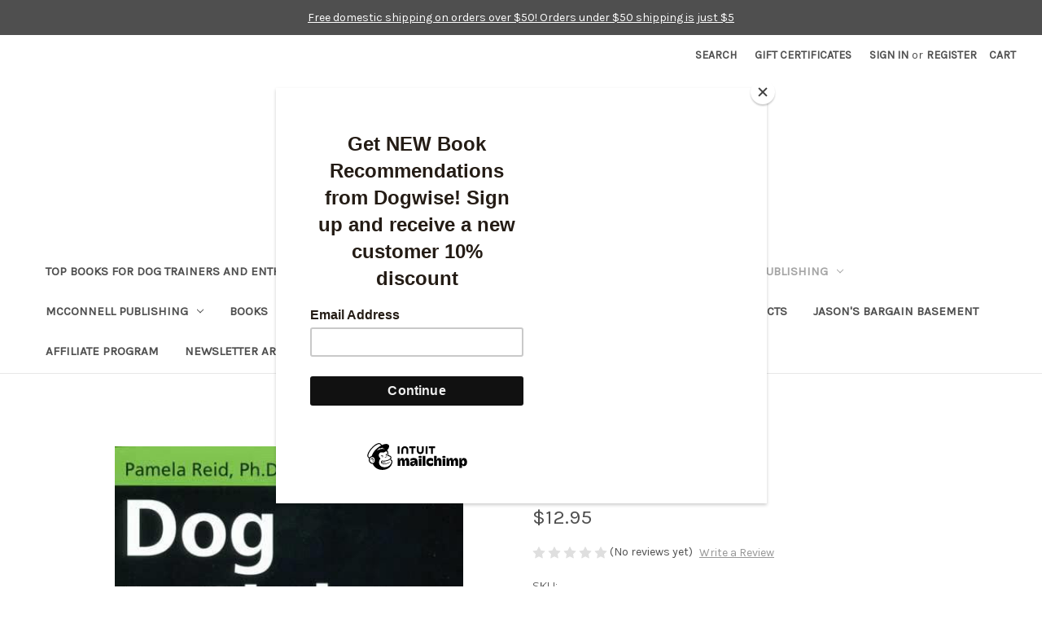

--- FILE ---
content_type: text/html; charset=UTF-8
request_url: https://www.dogwise.com/dog-insight/
body_size: 26349
content:


<!DOCTYPE html>
<html class="no-js" lang="en">
    <head>
        <title>Dog Insight - Dogwise</title>
        <link rel="dns-prefetch preconnect" href="https://cdn11.bigcommerce.com/s-mruknktb" crossorigin><link rel="dns-prefetch preconnect" href="https://fonts.googleapis.com/" crossorigin><link rel="dns-prefetch preconnect" href="https://fonts.gstatic.com/" crossorigin>
        <meta property="product:price:amount" content="12.95" /><meta property="product:price:currency" content="USD" /><meta property="og:url" content="https://www.dogwise.com/dog-insight/" /><meta property="og:site_name" content="Dogwise" /><meta name="keywords" content="Dog Books, Dog Training Books, Dog eBooks, Obedience Books, Canine Nutrition"><link rel='canonical' href='https://www.dogwise.com/dog-insight/' /><meta name='platform' content='bigcommerce.stencil' /><meta property="og:type" content="product" />
<meta property="og:title" content="Dog Insight" />
<meta property="og:description" content="The best selection of dog training books, dog nutrition books, and dog competition books anywhere!" />
<meta property="og:image" content="https://cdn11.bigcommerce.com/s-mruknktb/products/1341/images/6127/DTB1225_c__96089.1471902078.490.588.jpg?c=2" />
<meta property="fb:admins" content="nate.woodward@dogwise.com" />
<meta property="pinterest:richpins" content="enabled" />
        
         

        <link href="https://cdn11.bigcommerce.com/s-mruknktb/product_images/Untitled-2.png?t&#x3D;1505330808" rel="shortcut icon">
        <meta name="viewport" content="width=device-width, initial-scale=1">
        <link rel="stylesheet" href="https://cdn.jsdelivr.net/npm/@fancyapps/ui@4.0/dist/fancybox.css" />
        

        <script>
            document.documentElement.className = document.documentElement.className.replace('no-js', 'js');
        </script>

        <script>
    function browserSupportsAllFeatures() {
        return window.Promise
            && window.fetch
            && window.URL
            && window.URLSearchParams
            && window.WeakMap
            // object-fit support
            && ('objectFit' in document.documentElement.style);
    }

    function loadScript(src) {
        var js = document.createElement('script');
        js.src = src;
        js.onerror = function () {
            console.error('Failed to load polyfill script ' + src);
        };
        document.head.appendChild(js);
    }

    if (!browserSupportsAllFeatures()) {
        loadScript('https://cdn11.bigcommerce.com/s-mruknktb/stencil/6e1f0a80-0644-013d-5b02-5af9327f4d40/e/6b7f6020-f236-013d-eacd-6ed52142e5a8/dist/theme-bundle.polyfills.js');
    }
</script>
        <script>window.consentManagerTranslations = `{"locale":"en","locales":{"consent_manager.data_collection_warning":"en","consent_manager.accept_all_cookies":"en","consent_manager.gdpr_settings":"en","consent_manager.data_collection_preferences":"en","consent_manager.manage_data_collection_preferences":"en","consent_manager.use_data_by_cookies":"en","consent_manager.data_categories_table":"en","consent_manager.allow":"en","consent_manager.accept":"en","consent_manager.deny":"en","consent_manager.dismiss":"en","consent_manager.reject_all":"en","consent_manager.category":"en","consent_manager.purpose":"en","consent_manager.functional_category":"en","consent_manager.functional_purpose":"en","consent_manager.analytics_category":"en","consent_manager.analytics_purpose":"en","consent_manager.targeting_category":"en","consent_manager.advertising_category":"en","consent_manager.advertising_purpose":"en","consent_manager.essential_category":"en","consent_manager.esential_purpose":"en","consent_manager.yes":"en","consent_manager.no":"en","consent_manager.not_available":"en","consent_manager.cancel":"en","consent_manager.save":"en","consent_manager.back_to_preferences":"en","consent_manager.close_without_changes":"en","consent_manager.unsaved_changes":"en","consent_manager.by_using":"en","consent_manager.agree_on_data_collection":"en","consent_manager.change_preferences":"en","consent_manager.cancel_dialog_title":"en","consent_manager.privacy_policy":"en","consent_manager.allow_category_tracking":"en","consent_manager.disallow_category_tracking":"en"},"translations":{"consent_manager.data_collection_warning":"We use cookies (and other similar technologies) to collect data to improve your shopping experience.","consent_manager.accept_all_cookies":"Accept All Cookies","consent_manager.gdpr_settings":"Settings","consent_manager.data_collection_preferences":"Website Data Collection Preferences","consent_manager.manage_data_collection_preferences":"Manage Website Data Collection Preferences","consent_manager.use_data_by_cookies":" uses data collected by cookies and JavaScript libraries to improve your shopping experience.","consent_manager.data_categories_table":"The table below outlines how we use this data by category. To opt out of a category of data collection, select 'No' and save your preferences.","consent_manager.allow":"Allow","consent_manager.accept":"Accept","consent_manager.deny":"Deny","consent_manager.dismiss":"Dismiss","consent_manager.reject_all":"Reject all","consent_manager.category":"Category","consent_manager.purpose":"Purpose","consent_manager.functional_category":"Functional","consent_manager.functional_purpose":"Enables enhanced functionality, such as videos and live chat. If you do not allow these, then some or all of these functions may not work properly.","consent_manager.analytics_category":"Analytics","consent_manager.analytics_purpose":"Provide statistical information on site usage, e.g., web analytics so we can improve this website over time.","consent_manager.targeting_category":"Targeting","consent_manager.advertising_category":"Advertising","consent_manager.advertising_purpose":"Used to create profiles or personalize content to enhance your shopping experience.","consent_manager.essential_category":"Essential","consent_manager.esential_purpose":"Essential for the site and any requested services to work, but do not perform any additional or secondary function.","consent_manager.yes":"Yes","consent_manager.no":"No","consent_manager.not_available":"N/A","consent_manager.cancel":"Cancel","consent_manager.save":"Save","consent_manager.back_to_preferences":"Back to Preferences","consent_manager.close_without_changes":"You have unsaved changes to your data collection preferences. Are you sure you want to close without saving?","consent_manager.unsaved_changes":"You have unsaved changes","consent_manager.by_using":"By using our website, you're agreeing to our","consent_manager.agree_on_data_collection":"By using our website, you're agreeing to the collection of data as described in our ","consent_manager.change_preferences":"You can change your preferences at any time","consent_manager.cancel_dialog_title":"Are you sure you want to cancel?","consent_manager.privacy_policy":"Privacy Policy","consent_manager.allow_category_tracking":"Allow [CATEGORY_NAME] tracking","consent_manager.disallow_category_tracking":"Disallow [CATEGORY_NAME] tracking"}}`;</script>

        <script>
            window.lazySizesConfig = window.lazySizesConfig || {};
            window.lazySizesConfig.loadMode = 1;
        </script>
        <script async src="https://cdn11.bigcommerce.com/s-mruknktb/stencil/6e1f0a80-0644-013d-5b02-5af9327f4d40/e/6b7f6020-f236-013d-eacd-6ed52142e5a8/dist/theme-bundle.head_async.js"></script>
        
        <link href="https://fonts.googleapis.com/css?family=Montserrat:400%7CKarla:400&display=block" rel="stylesheet">
        
        <script async src="https://cdn11.bigcommerce.com/s-mruknktb/stencil/6e1f0a80-0644-013d-5b02-5af9327f4d40/e/6b7f6020-f236-013d-eacd-6ed52142e5a8/dist/theme-bundle.font.js"></script>
        <script src="https://cdnjs.cloudflare.com/ajax/libs/jquery/3.6.0/jquery.min.js"></script>
        
        
        <link data-stencil-stylesheet href="https://cdn11.bigcommerce.com/s-mruknktb/stencil/6e1f0a80-0644-013d-5b02-5af9327f4d40/e/6b7f6020-f236-013d-eacd-6ed52142e5a8/css/theme-b8031960-ced1-013e-e584-4ea0a5dcd80a.css" rel="stylesheet">

        <!-- Start Tracking Code for analytics_facebook -->

<script>
!function(f,b,e,v,n,t,s){if(f.fbq)return;n=f.fbq=function(){n.callMethod?n.callMethod.apply(n,arguments):n.queue.push(arguments)};if(!f._fbq)f._fbq=n;n.push=n;n.loaded=!0;n.version='2.0';n.queue=[];t=b.createElement(e);t.async=!0;t.src=v;s=b.getElementsByTagName(e)[0];s.parentNode.insertBefore(t,s)}(window,document,'script','https://connect.facebook.net/en_US/fbevents.js');

fbq('set', 'autoConfig', 'false', '155917051930289');
fbq('dataProcessingOptions', ['LDU'], 0, 0);
fbq('init', '155917051930289', {"external_id":"a433ae15-3f25-4816-a7ad-a51f493b1174"});
fbq('set', 'agent', 'bigcommerce', '155917051930289');

function trackEvents() {
    var pathName = window.location.pathname;

    fbq('track', 'PageView', {}, "");

    // Search events start -- only fire if the shopper lands on the /search.php page
    if (pathName.indexOf('/search.php') === 0 && getUrlParameter('search_query')) {
        fbq('track', 'Search', {
            content_type: 'product_group',
            content_ids: [],
            search_string: getUrlParameter('search_query')
        });
    }
    // Search events end

    // Wishlist events start -- only fire if the shopper attempts to add an item to their wishlist
    if (pathName.indexOf('/wishlist.php') === 0 && getUrlParameter('added_product_id')) {
        fbq('track', 'AddToWishlist', {
            content_type: 'product_group',
            content_ids: []
        });
    }
    // Wishlist events end

    // Lead events start -- only fire if the shopper subscribes to newsletter
    if (pathName.indexOf('/subscribe.php') === 0 && getUrlParameter('result') === 'success') {
        fbq('track', 'Lead', {});
    }
    // Lead events end

    // Registration events start -- only fire if the shopper registers an account
    if (pathName.indexOf('/login.php') === 0 && getUrlParameter('action') === 'account_created') {
        fbq('track', 'CompleteRegistration', {}, "");
    }
    // Registration events end

    

    function getUrlParameter(name) {
        var cleanName = name.replace(/[\[]/, '\[').replace(/[\]]/, '\]');
        var regex = new RegExp('[\?&]' + cleanName + '=([^&#]*)');
        var results = regex.exec(window.location.search);
        return results === null ? '' : decodeURIComponent(results[1].replace(/\+/g, ' '));
    }
}

if (window.addEventListener) {
    window.addEventListener("load", trackEvents, false)
}
</script>
<noscript><img height="1" width="1" style="display:none" alt="null" src="https://www.facebook.com/tr?id=155917051930289&ev=PageView&noscript=1&a=plbigcommerce1.2&eid="/></noscript>

<!-- End Tracking Code for analytics_facebook -->

<!-- Start Tracking Code for analytics_googleanalytics -->

<script>
    (function(i,s,o,g,r,a,m){i['GoogleAnalyticsObject']=r;i[r]=i[r]||function(){
    (i[r].q=i[r].q||[]).push(arguments)},i[r].l=1*new Date();a=s.createElement(o),
    m=s.getElementsByTagName(o)[0];a.async=1;a.src=g;m.parentNode.insertBefore(a,m)
    })(window,document,'script','//www.google-analytics.com/analytics.js','ga');

    ga('create', 'UA-5310063-1', 'dogwise.com');
    ga('pageview', 'search_query'); 
    ga('send', 'pageview');
    ga('require', 'ecommerce', 'ecommerce.js');

    function trackEcommerce() {
    this._addTrans = addTrans;
    this._addItem = addItems;
    this._trackTrans = trackTrans;
    }
    function addTrans(orderID,store,total,tax,shipping,city,state,country) {
    ga('ecommerce:addTransaction', {
        'id': orderID,
        'affiliation': store,
        'revenue': total,
        'tax': tax,
        'shipping': shipping,
        'city': city,
        'state': state,
        'country': country
    });
    }
    function addItems(orderID,sku,product,variation,price,qty) {
    ga('ecommerce:addItem', {
        'id': orderID,
        'sku': sku,
        'name': product,
        'category': variation,
        'price': price,
        'quantity': qty
    });
    }
    function trackTrans() {
        ga('ecommerce:send');
    }
    var pageTracker = new trackEcommerce();

gtag('config', 'AW-1071375477');
</script>

<!-- Event snippet for Dogwise Ad conversion page -->
<script>
  gtag('event', 'conversion', {
      'send_to': 'AW-1071375477/dJteCJnP8YIBEPXI7_4D',
      'transaction_id': ''
  });
</script>

<!-- Mailchimp script-->
<script src="https://conduit.mailchimpapp.com/js/stores/store_4pu1aekwnvkmv5kohxla/conduit.js"></script>
<meta name="google-site-verification" content="Wc2URL3mYvwnUR2txIj22FXxSkoocHbU8TH4age3aMQ" />


<!-- End Tracking Code for analytics_googleanalytics -->

<!-- Start Tracking Code for analytics_googleanalytics4 -->

<script data-cfasync="false" src="https://cdn11.bigcommerce.com/shared/js/google_analytics4_bodl_subscribers-358423becf5d870b8b603a81de597c10f6bc7699.js" integrity="sha256-gtOfJ3Avc1pEE/hx6SKj/96cca7JvfqllWA9FTQJyfI=" crossorigin="anonymous"></script>
<script data-cfasync="false">
  (function () {
    window.dataLayer = window.dataLayer || [];

    function gtag(){
        dataLayer.push(arguments);
    }

    function initGA4(event) {
         function setupGtag() {
            function configureGtag() {
                gtag('js', new Date());
                gtag('set', 'developer_id.dMjk3Nj', true);
                gtag('config', 'G-3JK9NT7X38');
            }

            var script = document.createElement('script');

            script.src = 'https://www.googletagmanager.com/gtag/js?id=G-3JK9NT7X38';
            script.async = true;
            script.onload = configureGtag;

            document.head.appendChild(script);
        }

        setupGtag();

        if (typeof subscribeOnBodlEvents === 'function') {
            subscribeOnBodlEvents('G-3JK9NT7X38', false);
        }

        window.removeEventListener(event.type, initGA4);
    }

    

    var eventName = document.readyState === 'complete' ? 'consentScriptsLoaded' : 'DOMContentLoaded';
    window.addEventListener(eventName, initGA4, false);
  })()
</script>

<!-- End Tracking Code for analytics_googleanalytics4 -->


<script type="text/javascript" src="https://checkout-sdk.bigcommerce.com/v1/loader.js" defer ></script>
<script src="https://www.google.com/recaptcha/api.js" async defer></script>
<script type="text/javascript">
var BCData = {"product_attributes":{"sku":"DTB1225","upc":null,"mpn":null,"gtin":null,"weight":{"formatted":"1.19 LBS","value":1.19},"base":true,"image":null,"price":{"without_tax":{"formatted":"$12.95","value":12.95,"currency":"USD"},"tax_label":"Tax"},"out_of_stock_behavior":"label_option","out_of_stock_message":"Out of stock","available_modifier_values":[],"in_stock_attributes":[],"stock":null,"instock":true,"stock_message":null,"purchasable":true,"purchasing_message":null,"call_for_price_message":null}};
</script>
<!-- Google tag (gtag.js) -->
<script async src="https://www.googletagmanager.com/gtag/js?id=G-3JK9NT7X38"></script>
<script>
  window.dataLayer = window.dataLayer || [];
  function gtag(){dataLayer.push(arguments);}
  gtag('js', new Date());

  gtag('config', 'G-3JK9NT7X38');
</script><!-- Google tag (gtag.js) --> <script async src="https://www.googletagmanager.com/gtag/js?id=AW-16507997638"></script> <script> window.dataLayer = window.dataLayer || []; function gtag(){dataLayer.push(arguments);} gtag('js', new Date()); gtag('config', 'AW-16507997638'); </script>
 <script data-cfasync="false" src="https://microapps.bigcommerce.com/bodl-events/1.9.4/index.js" integrity="sha256-Y0tDj1qsyiKBRibKllwV0ZJ1aFlGYaHHGl/oUFoXJ7Y=" nonce="" crossorigin="anonymous"></script>
 <script data-cfasync="false" nonce="">

 (function() {
    function decodeBase64(base64) {
       const text = atob(base64);
       const length = text.length;
       const bytes = new Uint8Array(length);
       for (let i = 0; i < length; i++) {
          bytes[i] = text.charCodeAt(i);
       }
       const decoder = new TextDecoder();
       return decoder.decode(bytes);
    }
    window.bodl = JSON.parse(decodeBase64("[base64]"));
 })()

 </script>

<script nonce="">
(function () {
    var xmlHttp = new XMLHttpRequest();

    xmlHttp.open('POST', 'https://bes.gcp.data.bigcommerce.com/nobot');
    xmlHttp.setRequestHeader('Content-Type', 'application/json');
    xmlHttp.send('{"store_id":"683329","timezone_offset":"-7.0","timestamp":"2026-01-18T09:11:01.61415900Z","visit_id":"380a7d13-08f1-4210-b009-b6d798adc889","channel_id":1}');
})();
</script>

    </head>
    <body>
        <svg data-src="https://cdn11.bigcommerce.com/s-mruknktb/stencil/6e1f0a80-0644-013d-5b02-5af9327f4d40/e/6b7f6020-f236-013d-eacd-6ed52142e5a8/img/icon-sprite.svg" class="icons-svg-sprite"></svg>

        <a href="#main-content" class="skip-to-main-link">Skip to main content</a>

<div class="banners" data-banner-location="top">
  
    <div class="banner" data-event-type="promotion" data-entity-id="" data-name="" data-position="" data-banner-id="">
        <div data-event-type="promotion-click">
            <p><a href="https://www.dogwise.com/shipping-returns-contact-us/">Free domestic shipping on orders over $50! Orders under $50 shipping is just $5</a><br></p>
        </div>
    </div>
   
</div>

<header class="header" role="banner">
    <a href="#" class="mobileMenu-toggle" data-mobile-menu-toggle="menu">
        <span class="mobileMenu-toggleIcon">Toggle menu</span>
    </a>
    <nav class="navUser">
        
    <ul class="navUser-section navUser-section--alt">
        <li class="navUser-item">
            <a class="navUser-action navUser-item--compare"
               href="/compare"
               data-compare-nav
               aria-label="Compare"
            >
                Compare <span class="countPill countPill--positive countPill--alt"></span>
            </a>
        </li>
        <li class="navUser-item">
            <button class="navUser-action navUser-action--quickSearch"
               type="button"
               id="quick-search-expand"
               data-search="quickSearch"
               aria-controls="quickSearch"
               aria-label="Search"
            >
                Search
            </button>
        </li>
            <li class="navUser-item">
                <a class="navUser-action"
                   href="/giftcertificates.php"
                   aria-label="Gift Certificates"
                >
                    Gift Certificates
                </a>
            </li>
        <li class="navUser-item navUser-item--account">
                <a class="navUser-action"
                   href="/login.php"
                   aria-label="Sign in"
                >
                    Sign in
                </a>
                    <span class="navUser-or">or</span>
                    <a class="navUser-action"
                       href="/login.php?action&#x3D;create_account"
                       aria-label="Register"
                    >
                        Register
                    </a>
        </li>
        <li class="navUser-item navUser-item--cart">
            <a class="navUser-action"
               data-cart-preview
               data-dropdown="cart-preview-dropdown"
               data-options="align:right"
               href="/cart.php"
               aria-label="Cart with 0 items"
            >
                <span class="navUser-item-cartLabel">Cart</span>
                <span class="countPill cart-quantity"></span>
            </a>

            <div class="dropdown-menu" id="cart-preview-dropdown" data-dropdown-content aria-hidden="true"></div>
        </li>
    </ul>
    <div class="dropdown dropdown--quickSearch" id="quickSearch" aria-hidden="true" data-prevent-quick-search-close>
        <div class="container">
    <form class="form" onsubmit="return false" data-url="/search.php" data-quick-search-form>
        <fieldset class="form-fieldset">
            <div class="form-field">
                <label class="is-srOnly" for="nav-quick-search">Search</label>
                <input class="form-input"
                       data-search-quick
                       name="nav-quick-search"
                       id="nav-quick-search"
                       data-error-message="Search field cannot be empty."
                       placeholder="Search the store"
                       autocomplete="off"
                >
            </div>
        </fieldset>
    </form>
    <section class="quickSearchResults" data-bind="html: results"></section>
    <p role="status"
       aria-live="polite"
       class="aria-description--hidden"
       data-search-aria-message-predefined-text="product results for"
    ></p>
</div>
    </div>
</nav>

        <div class="header-logo header-logo--center">
            <a href="https://www.dogwise.com/" class="header-logo__link" data-header-logo-link>
        <div class="header-logo-image-container">
            <img class="header-logo-image"
                 src="https://cdn11.bigcommerce.com/s-mruknktb/images/stencil/250x69/dw_logo_revised_1519407505__75219.original.png"
                 srcset="https://cdn11.bigcommerce.com/s-mruknktb/images/stencil/250x100/dw_logo_revised_1519407505__75219.original.png"
                 alt="Dogwise"
                 title="Dogwise">
        </div>
</a>
        </div>
    <div class="navPages-container" id="menu" data-menu>
        <nav class="navPages">
    <div class="navPages-quickSearch">
        <div class="container">
    <form class="form" onsubmit="return false" data-url="/search.php" data-quick-search-form>
        <fieldset class="form-fieldset">
            <div class="form-field">
                <label class="is-srOnly" for="nav-menu-quick-search">Search</label>
                <input class="form-input"
                       data-search-quick
                       name="nav-menu-quick-search"
                       id="nav-menu-quick-search"
                       data-error-message="Search field cannot be empty."
                       placeholder="Search the store"
                       autocomplete="off"
                >
            </div>
        </fieldset>
    </form>
    <section class="quickSearchResults" data-bind="html: results"></section>
    <p role="status"
       aria-live="polite"
       class="aria-description--hidden"
       data-search-aria-message-predefined-text="product results for"
    ></p>
</div>
    </div>
    <ul class="navPages-list">
            <li class="navPages-item">
                <a class="navPages-action"
   href="https://www.dogwise.com/top-books-for-dog-trainers-and-enthusiasts/"
   aria-label="Top Books For Dog Trainers and Enthusiasts"
>
    Top Books For Dog Trainers and Enthusiasts
</a>
            </li>
            <li class="navPages-item">
                <a class="navPages-action"
   href="https://www.dogwise.com/top-books-for-health-nutrition-and-vet-care/"
   aria-label="Top Books for Health, Nutrition, and Vet Care"
>
    Top Books for Health, Nutrition, and Vet Care
</a>
            </li>
            <li class="navPages-item">
                <a class="navPages-action has-subMenu activePage"
   href="https://www.dogwise.com/Dogwise-publishing-books-and-ebooks/"
   data-collapsible="navPages-86"
>
    From Dogwise Publishing
    <i class="icon navPages-action-moreIcon" aria-hidden="true">
        <svg><use href="#icon-chevron-down" /></svg>
    </i>
</a>
<div class="navPage-subMenu" id="navPages-86" aria-hidden="true" tabindex="-1">
    <ul class="navPage-subMenu-list">
        <li class="navPage-subMenu-item">
            <a class="navPage-subMenu-action navPages-action"
               href="https://www.dogwise.com/Dogwise-publishing-books-and-ebooks/"
               aria-label="All From Dogwise Publishing"
            >
                All From Dogwise Publishing
            </a>
        </li>
            <li class="navPage-subMenu-item">
                    <a class="navPage-subMenu-action navPages-action"
                       href="https://www.dogwise.com/alpine-publications/"
                       aria-label="Alpine Publications"
                    >
                        Alpine Publications
                    </a>
            </li>
            <li class="navPage-subMenu-item">
                    <a class="navPage-subMenu-action navPages-action"
                       href="https://www.dogwise.com/audiobooks-on-audible-com/"
                       aria-label="Audiobooks on Audible.com"
                    >
                        Audiobooks on Audible.com
                    </a>
            </li>
            <li class="navPage-subMenu-item">
                    <a class="navPage-subMenu-action navPages-action"
                       href="https://www.dogwise.com/dogwise-behavior-books/"
                       aria-label="Behavior"
                    >
                        Behavior
                    </a>
            </li>
            <li class="navPage-subMenu-item">
                    <a class="navPage-subMenu-action navPages-action"
                       href="https://www.dogwise.com/dogwise-breeding-gait-showing-anatomy-books/"
                       aria-label="Breeding/Showing/Gait/Anatomy"
                    >
                        Breeding/Showing/Gait/Anatomy
                    </a>
            </li>
            <li class="navPage-subMenu-item">
                    <a class="navPage-subMenu-action navPages-action"
                       href="https://www.dogwise.com/dogwise-dog-ebooks/"
                       aria-label="Dogwise Ebooks"
                    >
                        Dogwise Ebooks
                    </a>
            </li>
            <li class="navPage-subMenu-item">
                    <a class="navPage-subMenu-action navPages-action"
                       href="https://www.dogwise.com/dogwise-professional-trainer-books/"
                       aria-label="For Professional Trainers"
                    >
                        For Professional Trainers
                    </a>
            </li>
            <li class="navPage-subMenu-item">
                    <a class="navPage-subMenu-action navPages-action"
                       href="https://www.dogwise.com/dogwise-health-and-nutrition-books/"
                       aria-label="Health and Nutrition"
                    >
                        Health and Nutrition
                    </a>
            </li>
            <li class="navPage-subMenu-item">
                    <a class="navPage-subMenu-action navPages-action activePage"
                       href="https://www.dogwise.com/dogwise-dog-training-books/"
                       aria-label="Training"
                    >
                        Training
                    </a>
            </li>
            <li class="navPage-subMenu-item">
                    <a class="navPage-subMenu-action navPages-action"
                       href="https://www.dogwise.com/about-dogwise-publishing/"
                       aria-label="About Dogwise Publishing &amp; Submission Guidelines"
                    >
                        About Dogwise Publishing &amp; Submission Guidelines
                    </a>
            </li>
    </ul>
</div>
            </li>
            <li class="navPages-item">
                <a class="navPages-action has-subMenu"
   href="https://www.dogwise.com/from-patricia-mcconnell-publishing-books/"
   data-collapsible="navPages-432"
>
    McConnell Publishing
    <i class="icon navPages-action-moreIcon" aria-hidden="true">
        <svg><use href="#icon-chevron-down" /></svg>
    </i>
</a>
<div class="navPage-subMenu" id="navPages-432" aria-hidden="true" tabindex="-1">
    <ul class="navPage-subMenu-list">
        <li class="navPage-subMenu-item">
            <a class="navPage-subMenu-action navPages-action"
               href="https://www.dogwise.com/from-patricia-mcconnell-publishing-books/"
               aria-label="All McConnell Publishing"
            >
                All McConnell Publishing
            </a>
        </li>
            <li class="navPage-subMenu-item">
                    <a class="navPage-subMenu-action navPages-action"
                       href="https://www.dogwise.com/mcconnell-publishing-dog-books/"
                       aria-label="Books"
                    >
                        Books
                    </a>
            </li>
            <li class="navPage-subMenu-item">
                    <a class="navPage-subMenu-action navPages-action"
                       href="https://www.dogwise.com/patricia-mcconnell-dog-dvds/"
                       aria-label="DVDs"
                    >
                        DVDs
                    </a>
            </li>
            <li class="navPage-subMenu-item">
                    <a class="navPage-subMenu-action navPages-action"
                       href="https://www.dogwise.com/patricia-mcconnell-dog-ebooks/"
                       aria-label="Ebooks"
                    >
                        Ebooks
                    </a>
            </li>
    </ul>
</div>
            </li>
            <li class="navPages-item">
                <a class="navPages-action has-subMenu"
   href="https://www.dogwise.com/dog-books-print/"
   data-collapsible="navPages-395"
>
    Books 
    <i class="icon navPages-action-moreIcon" aria-hidden="true">
        <svg><use href="#icon-chevron-down" /></svg>
    </i>
</a>
<div class="navPage-subMenu" id="navPages-395" aria-hidden="true" tabindex="-1">
    <ul class="navPage-subMenu-list">
        <li class="navPage-subMenu-item">
            <a class="navPage-subMenu-action navPages-action"
               href="https://www.dogwise.com/dog-books-print/"
               aria-label="All Books "
            >
                All Books 
            </a>
        </li>
            <li class="navPage-subMenu-item">
                    <a class="navPage-subMenu-action navPages-action"
                       href="https://www.dogwise.com/dog-behavior-and-behavior-problems-1/"
                       aria-label="Behavior and Behavior Problems"
                    >
                        Behavior and Behavior Problems
                    </a>
            </li>
            <li class="navPage-subMenu-item">
                    <a class="navPage-subMenu-action navPages-action"
                       href="https://www.dogwise.com/dog-breeds-fiction-encyclopedias-and-more-books/"
                       aria-label="Breeds, Fiction, Encyclopedias and More"
                    >
                        Breeds, Fiction, Encyclopedias and More
                    </a>
            </li>
            <li class="navPage-subMenu-item">
                    <a class="navPage-subMenu-action navPages-action"
                       href="https://www.dogwise.com/conferences/"
                       aria-label="Conferences"
                    >
                        Conferences
                    </a>
            </li>
            <li class="navPage-subMenu-item">
                    <a class="navPage-subMenu-action navPages-action"
                       href="https://www.dogwise.com/cats/"
                       aria-label="Cats"
                    >
                        Cats
                    </a>
            </li>
            <li class="navPage-subMenu-item">
                    <a class="navPage-subMenu-action navPages-action"
                       href="https://www.dogwise.com/dog-sports-and-competition-training-books/"
                       aria-label="Dog Sports and Competitions"
                    >
                        Dog Sports and Competitions
                    </a>
            </li>
            <li class="navPage-subMenu-item">
                    <a class="navPage-subMenu-action navPages-action"
                       href="https://www.dogwise.com/family-dog-and-puppy-training-books/"
                       aria-label="Family Dog and Puppy Training"
                    >
                        Family Dog and Puppy Training
                    </a>
            </li>
            <li class="navPage-subMenu-item">
                    <a class="navPage-subMenu-action navPages-action"
                       href="https://www.dogwise.com/professional-dog-trainer-books/"
                       aria-label="For Professional Trainers"
                    >
                        For Professional Trainers
                    </a>
            </li>
            <li class="navPage-subMenu-item">
                    <a class="navPage-subMenu-action navPages-action"
                       href="https://www.dogwise.com/dog-grooming-books/"
                       aria-label="Grooming"
                    >
                        Grooming
                    </a>
            </li>
            <li class="navPage-subMenu-item">
                    <a class="navPage-subMenu-action navPages-action"
                       href="https://www.dogwise.com/health-anatomy-breeding-nutrition-books/"
                       aria-label="Health, Anatomy, Breeding, Nutrition"
                    >
                        Health, Anatomy, Breeding, Nutrition
                    </a>
            </li>
            <li class="navPage-subMenu-item">
                    <a class="navPage-subMenu-action navPages-action"
                       href="https://www.dogwise.com/herding-dog-books-training/"
                       aria-label="Herding"
                    >
                        Herding
                    </a>
            </li>
            <li class="navPage-subMenu-item">
                    <a class="navPage-subMenu-action navPages-action"
                       href="https://www.dogwise.com/horses/"
                       aria-label="Horses"
                    >
                        Horses
                    </a>
            </li>
            <li class="navPage-subMenu-item">
                    <a class="navPage-subMenu-action navPages-action"
                       href="https://www.dogwise.com/human-animal-bond-dog-books/"
                       aria-label="Human/Animal Bond"
                    >
                        Human/Animal Bond
                    </a>
            </li>
            <li class="navPage-subMenu-item">
                    <a class="navPage-subMenu-action navPages-action"
                       href="https://www.dogwise.com/retrieving-and-hunting-dog-books/"
                       aria-label="Hunting and Retrieving"
                    >
                        Hunting and Retrieving
                    </a>
            </li>
            <li class="navPage-subMenu-item">
                    <a class="navPage-subMenu-action navPages-action"
                       href="https://www.dogwise.com/memoirs/"
                       aria-label="Memoirs"
                    >
                        Memoirs
                    </a>
            </li>
            <li class="navPage-subMenu-item">
                    <a class="navPage-subMenu-action navPages-action"
                       href="https://www.dogwise.com/professional-organization-dog-reading-lists/"
                       aria-label="Professional Organization Reading Lists"
                    >
                        Professional Organization Reading Lists
                    </a>
            </li>
            <li class="navPage-subMenu-item">
                    <a class="navPage-subMenu-action navPages-action"
                       href="https://www.dogwise.com/service-and-therapy-dogs/"
                       aria-label="Service and Therapy Dogs"
                    >
                        Service and Therapy Dogs
                    </a>
            </li>
            <li class="navPage-subMenu-item">
                    <a class="navPage-subMenu-action navPages-action"
                       href="https://www.dogwise.com/tracking-search-nosework-scent-discrimination/"
                       aria-label="Tracking, Search, Nosework, Scent Discrimination"
                    >
                        Tracking, Search, Nosework, Scent Discrimination
                    </a>
            </li>
            <li class="navPage-subMenu-item">
                    <a class="navPage-subMenu-action navPages-action"
                       href="https://www.dogwise.com/working-dogs-books/"
                       aria-label="Working Dogs"
                    >
                        Working Dogs
                    </a>
            </li>
    </ul>
</div>
            </li>
            <li class="navPages-item">
                <a class="navPages-action has-subMenu"
   href="https://www.dogwise.com/Dog-eBooks/"
   data-collapsible="navPages-226"
>
    eBooks
    <i class="icon navPages-action-moreIcon" aria-hidden="true">
        <svg><use href="#icon-chevron-down" /></svg>
    </i>
</a>
<div class="navPage-subMenu" id="navPages-226" aria-hidden="true" tabindex="-1">
    <ul class="navPage-subMenu-list">
        <li class="navPage-subMenu-item">
            <a class="navPage-subMenu-action navPages-action"
               href="https://www.dogwise.com/Dog-eBooks/"
               aria-label="All eBooks"
            >
                All eBooks
            </a>
        </li>
            <li class="navPage-subMenu-item">
                    <a class="navPage-subMenu-action navPages-action"
                       href="https://www.dogwise.com/dog-behavior-and-behavior-problems-ebooks/"
                       aria-label="Behavior and Behavior Problems eBooks"
                    >
                        Behavior and Behavior Problems eBooks
                    </a>
            </li>
            <li class="navPage-subMenu-item">
                    <a class="navPage-subMenu-action navPages-action"
                       href="https://www.dogwise.com/breeding-gait-and-anatomy-dog-ebooks/"
                       aria-label="Breeding, Gait and Anatomy"
                    >
                        Breeding, Gait and Anatomy
                    </a>
            </li>
            <li class="navPage-subMenu-item">
                    <a class="navPage-subMenu-action navPages-action"
                       href="https://www.dogwise.com/wolves-and-canine-evolution-dog-ebooks/"
                       aria-label="Canine Evolution and Wolves"
                    >
                        Canine Evolution and Wolves
                    </a>
            </li>
            <li class="navPage-subMenu-item">
                    <a class="navPage-subMenu-action navPages-action"
                       href="https://www.dogwise.com/training-for-professional-dog-trainers-ebooks/"
                       aria-label="For Professional Trainers"
                    >
                        For Professional Trainers
                    </a>
            </li>
            <li class="navPage-subMenu-item">
                    <a class="navPage-subMenu-action navPages-action"
                       href="https://www.dogwise.com/free-dog-ebooks-from-the-ncrc/"
                       aria-label="Free eBooks from the NCRC"
                    >
                        Free eBooks from the NCRC
                    </a>
            </li>
            <li class="navPage-subMenu-item">
                    <a class="navPage-subMenu-action navPages-action"
                       href="https://www.dogwise.com/good-manners-dog-training-ebooks/"
                       aria-label="Good Manners Training"
                    >
                        Good Manners Training
                    </a>
            </li>
            <li class="navPage-subMenu-item">
                    <a class="navPage-subMenu-action navPages-action"
                       href="https://www.dogwise.com/canine-health-and-nutrition-ebooks/"
                       aria-label="Health and Nutrition"
                    >
                        Health and Nutrition
                    </a>
            </li>
            <li class="navPage-subMenu-item">
                    <a class="navPage-subMenu-action navPages-action"
                       href="https://www.dogwise.com/puppy-training-ebooks/"
                       aria-label="Puppy training"
                    >
                        Puppy training
                    </a>
            </li>
            <li class="navPage-subMenu-item">
                    <a class="navPage-subMenu-action navPages-action"
                       href="https://www.dogwise.com/training-for-competition-and-working-dogs-ebooks/"
                       aria-label="Training for Competition and Working Dogs"
                    >
                        Training for Competition and Working Dogs
                    </a>
            </li>
            <li class="navPage-subMenu-item">
                    <a class="navPage-subMenu-action navPages-action"
                       href="https://www.dogwise.com/ebook-help/"
                       aria-label="eBook Help"
                    >
                        eBook Help
                    </a>
            </li>
    </ul>
</div>
            </li>
            <li class="navPages-item">
                <a class="navPages-action has-subMenu"
   href="https://www.dogwise.com/dog-dvds-dog-cds/"
   data-collapsible="navPages-404"
>
    DVDs CDs and Audiobooks
    <i class="icon navPages-action-moreIcon" aria-hidden="true">
        <svg><use href="#icon-chevron-down" /></svg>
    </i>
</a>
<div class="navPage-subMenu" id="navPages-404" aria-hidden="true" tabindex="-1">
    <ul class="navPage-subMenu-list">
        <li class="navPage-subMenu-item">
            <a class="navPage-subMenu-action navPages-action"
               href="https://www.dogwise.com/dog-dvds-dog-cds/"
               aria-label="All DVDs CDs and Audiobooks"
            >
                All DVDs CDs and Audiobooks
            </a>
        </li>
            <li class="navPage-subMenu-item">
                    <a class="navPage-subMenu-action navPages-action"
                       href="https://www.dogwise.com/dogwise-audiobooks-on-audible-com/"
                       aria-label="Dogwise Audiobooks on Audible.com "
                    >
                        Dogwise Audiobooks on Audible.com 
                    </a>
            </li>
            <li class="navPage-subMenu-item">
                    <a class="navPage-subMenu-action navPages-action"
                       href="https://www.dogwise.com/behavior-and-behavior-problems-dvds-video/"
                       aria-label="Behavior and Behavior Problems"
                    >
                        Behavior and Behavior Problems
                    </a>
            </li>
            <li class="navPage-subMenu-item">
                    <a class="navPage-subMenu-action navPages-action"
                       href="https://www.dogwise.com/dog-sports-and-competitions-dvds-video/"
                       aria-label="Dog Sports and Competitions"
                    >
                        Dog Sports and Competitions
                    </a>
            </li>
            <li class="navPage-subMenu-item">
                    <a class="navPage-subMenu-action navPages-action"
                       href="https://www.dogwise.com/family-dog-training-dvds-video/"
                       aria-label="Family Dog Training"
                    >
                        Family Dog Training
                    </a>
            </li>
            <li class="navPage-subMenu-item">
                    <a class="navPage-subMenu-action navPages-action"
                       href="https://www.dogwise.com/health-nutrition-anatomy-breeding-dvds-video/"
                       aria-label="Health, Nutrition, Anatomy, Breeding"
                    >
                        Health, Nutrition, Anatomy, Breeding
                    </a>
            </li>
            <li class="navPage-subMenu-item">
                    <a class="navPage-subMenu-action navPages-action"
                       href="https://www.dogwise.com/audiobooks-and-mp3s/"
                       aria-label="Audiobooks and MP3s"
                    >
                        Audiobooks and MP3s
                    </a>
            </li>
            <li class="navPage-subMenu-item">
                    <a class="navPage-subMenu-action navPages-action"
                       href="https://www.dogwise.com/professional-organization-recommended-viewing/"
                       aria-label="Professional Organization Recommended Viewing"
                    >
                        Professional Organization Recommended Viewing
                    </a>
            </li>
            <li class="navPage-subMenu-item">
                    <a class="navPage-subMenu-action navPages-action"
                       href="https://www.dogwise.com/working-dogs-dvds-video/"
                       aria-label="Working Dogs"
                    >
                        Working Dogs
                    </a>
            </li>
    </ul>
</div>
            </li>
            <li class="navPages-item">
                <a class="navPages-action"
   href="https://www.dogwise.com/streaming-video/"
   aria-label="Streaming Video"
>
    Streaming Video
</a>
            </li>
            <li class="navPages-item">
                <a class="navPages-action"
   href="https://www.dogwise.com/Dog-products/"
   aria-label="Products"
>
    Products
</a>
            </li>
            <li class="navPages-item">
                <a class="navPages-action"
   href="https://www.dogwise.com/sale-and-damaged-dog-books-dvds/"
   aria-label="Jason&#x27;s Bargain Basement"
>
    Jason&#x27;s Bargain Basement
</a>
            </li>
                 <li class="navPages-item navPages-item-page">
                     <a class="navPages-action"
                        href="https://www.dogwise.com/dogwise-affiliate-program/"
                        aria-label="Affiliate Program"
                     >
                         Affiliate Program
                     </a>
                 </li>
                 <li class="navPages-item navPages-item-page">
                     <a class="navPages-action"
                        href="http://us16.campaign-archive.com/home/?u&#x3D;4c2848b623ab6cf1f28959e5a&amp;id&#x3D;8fff254250"
                        aria-label="Newsletter Archive"
                     >
                         Newsletter Archive
                     </a>
                 </li>
                 <li class="navPages-item navPages-item-page">
                     <a class="navPages-action"
                        href="https://www.dogwise.com/shipping-returns-contact-us/"
                        aria-label="Shipping, Returns, Privacy Policy, &amp; Contact Us"
                     >
                         Shipping, Returns, Privacy Policy, &amp; Contact Us
                     </a>
                 </li>
    </ul>
    <ul class="navPages-list navPages-list--user">
            <li class="navPages-item">
                <a class="navPages-action"
                   href="/giftcertificates.php"
                   aria-label="Gift Certificates"
                >
                    Gift Certificates
                </a>
            </li>
            <li class="navPages-item">
                <a class="navPages-action"
                   href="/login.php"
                   aria-label="Sign in"
                >
                    Sign in
                </a>
                    or
                    <a class="navPages-action"
                       href="/login.php?action&#x3D;create_account"
                       aria-label="Register"
                    >
                        Register
                    </a>
            </li>
    </ul>
</nav>
    </div>
    <div data-content-region="header_navigation_bottom--global"></div>
</header>
<div data-content-region="header_bottom--global"></div>
<div data-content-region="header_bottom"></div>
        <main class="body" id="main-content" role="main" data-currency-code="USD">
     
    <div class="container">
        
    <nav aria-label="Breadcrumb">
    <ol class="breadcrumbs">
                <li class="breadcrumb ">
                    <a class="breadcrumb-label"
                       href="https://www.dogwise.com/"
                       
                    >
                        <span>Home</span>
                    </a>
                </li>
                <li class="breadcrumb ">
                    <a class="breadcrumb-label"
                       href="https://www.dogwise.com/Dogwise-publishing-books-and-ebooks/"
                       
                    >
                        <span>From Dogwise Publishing</span>
                    </a>
                </li>
                <li class="breadcrumb ">
                    <a class="breadcrumb-label"
                       href="https://www.dogwise.com/dogwise-dog-training-books/"
                       
                    >
                        <span>Training</span>
                    </a>
                </li>
                <li class="breadcrumb is-active">
                    <a class="breadcrumb-label"
                       href="https://www.dogwise.com/dog-insight/"
                       aria-current="page"
                    >
                        <span>Dog Insight</span>
                    </a>
                </li>
    </ol>
</nav>

<script type="application/ld+json">
{
    "@context": "https://schema.org",
    "@type": "BreadcrumbList",
    "itemListElement":
    [
        {
            "@type": "ListItem",
            "position": 1,
            "item": {
                "@id": "https://www.dogwise.com/",
                "name": "Home"
            }
        },
        {
            "@type": "ListItem",
            "position": 2,
            "item": {
                "@id": "https://www.dogwise.com/Dogwise-publishing-books-and-ebooks/",
                "name": "From Dogwise Publishing"
            }
        },
        {
            "@type": "ListItem",
            "position": 3,
            "item": {
                "@id": "https://www.dogwise.com/dogwise-dog-training-books/",
                "name": "Training"
            }
        },
        {
            "@type": "ListItem",
            "position": 4,
            "item": {
                "@id": "https://www.dogwise.com/dog-insight/",
                "name": "Dog Insight"
            }
        }
    ]
}
</script>


    <div>
        

<div class="productView"
    data-event-type="product"
    data-entity-id="1341"
    data-name="Dog Insight"
    data-product-category="
        Books /Behavior and Behavior Problems, 
            Books /Behavior and Behavior Problems/Behavior Modification, 
            Books , 
            Books /Professional Organization Reading Lists, 
            Books /Professional Organization Reading Lists/Petco Reading List, 
            Books /Family Dog and Puppy Training/Good Manners Training, 
            From Dogwise Publishing, 
            From Dogwise Publishing/Behavior, 
            From Dogwise Publishing/Training
    "
    data-product-brand=""
    data-product-price="
            12.95
"
    data-product-variant="single-product-option">


    <section class="productView-images" data-image-gallery style="position: relative;">
        <div class="productView-image-main show productView-image-section" >
            <span class="fancybox-gallery" data-fancybox-trigger="gallery1"></span>
             <figure class="productView-image"
                     data-image-gallery-main
                     data-zoom-image="https://cdn11.bigcommerce.com/s-mruknktb/images/stencil/1280x1280/products/1341/6127/DTB1225_c__96089.1471902078.jpg?c=2"
                     >
                     
                     <div class="productView-img-container">
                        <a class="fancythumb-img" href="https://cdn11.bigcommerce.com/s-mruknktb/images/stencil/1280x1280/products/1341/6127/DTB1225_c__96089.1471902078.jpg?c=2" target="_blank">

                        <img class="productView-image--default-custom lazyload" data-sizes="auto" src="https://cdn11.bigcommerce.com/s-mruknktb/stencil/6e1f0a80-0644-013d-5b02-5af9327f4d40/e/6b7f6020-f236-013d-eacd-6ed52142e5a8/img/loading.svg" data-src="https://cdn11.bigcommerce.com/s-mruknktb/images/stencil/500x659/products/1341/6127/DTB1225_c__96089.1471902078.jpg?c=2"
                            alt="Cover" title="Cover" data-main-image>
                            
                            </a>
                      </div>
             </figure>
        </div>
        <div class="thumbnails-section">
            <ul class="show productView-thumbnails" data-slick='{
                "infinite": false,
                "mobileFirst": true,
                "dots": false,
                "accessibility": false,
                "slidesToShow": 5,
                "slidesToScroll": 5
            }'>
                    <li class="productView-thumbnail" data-thumb-zoom-image="https://cdn11.bigcommerce.com/s-mruknktb/images/stencil/1280x1280/products/1341/6127/DTB1225_c__96089.1471902078.jpg?c=2?imbypass=on">
                        <a class="productView-thumbnail-link is-active is-main"
                        
                            href="javascript:void(0);"
                            data-image-gallery-item
                            data-image-gallery-new-image-url="https://cdn11.bigcommerce.com/s-mruknktb/images/stencil/500x659/products/1341/6127/DTB1225_c__96089.1471902078.jpg?c=2"
                            data-image-gallery-new-image-srcset="https://cdn11.bigcommerce.com/s-mruknktb/images/stencil/80w/products/1341/6127/DTB1225_c__96089.1471902078.jpg?c=2 80w, https://cdn11.bigcommerce.com/s-mruknktb/images/stencil/160w/products/1341/6127/DTB1225_c__96089.1471902078.jpg?c=2 160w, https://cdn11.bigcommerce.com/s-mruknktb/images/stencil/320w/products/1341/6127/DTB1225_c__96089.1471902078.jpg?c=2 320w, https://cdn11.bigcommerce.com/s-mruknktb/images/stencil/640w/products/1341/6127/DTB1225_c__96089.1471902078.jpg?c=2 640w, https://cdn11.bigcommerce.com/s-mruknktb/images/stencil/960w/products/1341/6127/DTB1225_c__96089.1471902078.jpg?c=2 960w, https://cdn11.bigcommerce.com/s-mruknktb/images/stencil/1280w/products/1341/6127/DTB1225_c__96089.1471902078.jpg?c=2 1280w, https://cdn11.bigcommerce.com/s-mruknktb/images/stencil/1920w/products/1341/6127/DTB1225_c__96089.1471902078.jpg?c=2 1920w, https://cdn11.bigcommerce.com/s-mruknktb/images/stencil/2560w/products/1341/6127/DTB1225_c__96089.1471902078.jpg?c=2 2560w"
                            data-image-gallery-zoom-image-url="https://cdn11.bigcommerce.com/s-mruknktb/images/stencil/1280x1280/products/1341/6127/DTB1225_c__96089.1471902078.jpg?c=2"
                            data-link="https://cdn11.bigcommerce.com/s-mruknktb/images/stencil/original/products/1341/6127/DTB1225_c__96089.1471902078.jpg"
                        >
                        <img src="https://cdn11.bigcommerce.com/s-mruknktb/images/stencil/50x50/products/1341/6127/DTB1225_c__96089.1471902078.jpg?c=2" alt="Cover" title="Cover" data-sizes="auto"
    srcset="https://cdn11.bigcommerce.com/s-mruknktb/images/stencil/80w/products/1341/6127/DTB1225_c__96089.1471902078.jpg?c=2"
data-srcset="https://cdn11.bigcommerce.com/s-mruknktb/images/stencil/80w/products/1341/6127/DTB1225_c__96089.1471902078.jpg?c=2 80w, https://cdn11.bigcommerce.com/s-mruknktb/images/stencil/160w/products/1341/6127/DTB1225_c__96089.1471902078.jpg?c=2 160w, https://cdn11.bigcommerce.com/s-mruknktb/images/stencil/320w/products/1341/6127/DTB1225_c__96089.1471902078.jpg?c=2 320w, https://cdn11.bigcommerce.com/s-mruknktb/images/stencil/640w/products/1341/6127/DTB1225_c__96089.1471902078.jpg?c=2 640w, https://cdn11.bigcommerce.com/s-mruknktb/images/stencil/960w/products/1341/6127/DTB1225_c__96089.1471902078.jpg?c=2 960w, https://cdn11.bigcommerce.com/s-mruknktb/images/stencil/1280w/products/1341/6127/DTB1225_c__96089.1471902078.jpg?c=2 1280w, https://cdn11.bigcommerce.com/s-mruknktb/images/stencil/1920w/products/1341/6127/DTB1225_c__96089.1471902078.jpg?c=2 1920w, https://cdn11.bigcommerce.com/s-mruknktb/images/stencil/2560w/products/1341/6127/DTB1225_c__96089.1471902078.jpg?c=2 2560w"

class="lazyload"

 />
                        </a>
                    </li>
                    <li class="productView-thumbnail" data-thumb-zoom-image="https://cdn11.bigcommerce.com/s-mruknktb/images/stencil/1280x1280/products/1341/6634/800_DTB1225_LRG_2__60776.1471903416.jpg?c=2?imbypass=on">
                        <a class="productView-thumbnail-link "
                        
                            href="javascript:void(0);"
                            data-image-gallery-item
                            data-image-gallery-new-image-url="https://cdn11.bigcommerce.com/s-mruknktb/images/stencil/500x659/products/1341/6634/800_DTB1225_LRG_2__60776.1471903416.jpg?c=2"
                            data-image-gallery-new-image-srcset="https://cdn11.bigcommerce.com/s-mruknktb/images/stencil/80w/products/1341/6634/800_DTB1225_LRG_2__60776.1471903416.jpg?c=2 80w, https://cdn11.bigcommerce.com/s-mruknktb/images/stencil/160w/products/1341/6634/800_DTB1225_LRG_2__60776.1471903416.jpg?c=2 160w, https://cdn11.bigcommerce.com/s-mruknktb/images/stencil/320w/products/1341/6634/800_DTB1225_LRG_2__60776.1471903416.jpg?c=2 320w, https://cdn11.bigcommerce.com/s-mruknktb/images/stencil/640w/products/1341/6634/800_DTB1225_LRG_2__60776.1471903416.jpg?c=2 640w, https://cdn11.bigcommerce.com/s-mruknktb/images/stencil/960w/products/1341/6634/800_DTB1225_LRG_2__60776.1471903416.jpg?c=2 960w, https://cdn11.bigcommerce.com/s-mruknktb/images/stencil/1280w/products/1341/6634/800_DTB1225_LRG_2__60776.1471903416.jpg?c=2 1280w, https://cdn11.bigcommerce.com/s-mruknktb/images/stencil/1920w/products/1341/6634/800_DTB1225_LRG_2__60776.1471903416.jpg?c=2 1920w, https://cdn11.bigcommerce.com/s-mruknktb/images/stencil/2560w/products/1341/6634/800_DTB1225_LRG_2__60776.1471903416.jpg?c=2 2560w"
                            data-image-gallery-zoom-image-url="https://cdn11.bigcommerce.com/s-mruknktb/images/stencil/1280x1280/products/1341/6634/800_DTB1225_LRG_2__60776.1471903416.jpg?c=2"
                            data-link="https://cdn11.bigcommerce.com/s-mruknktb/images/stencil/original/products/1341/6634/800_DTB1225_LRG_2__60776.1471903416.jpg"
                        >
                        <img src="https://cdn11.bigcommerce.com/s-mruknktb/images/stencil/50x50/products/1341/6634/800_DTB1225_LRG_2__60776.1471903416.jpg?c=2" alt="Back Cover" title="Back Cover" data-sizes="auto"
    srcset="https://cdn11.bigcommerce.com/s-mruknktb/images/stencil/80w/products/1341/6634/800_DTB1225_LRG_2__60776.1471903416.jpg?c=2"
data-srcset="https://cdn11.bigcommerce.com/s-mruknktb/images/stencil/80w/products/1341/6634/800_DTB1225_LRG_2__60776.1471903416.jpg?c=2 80w, https://cdn11.bigcommerce.com/s-mruknktb/images/stencil/160w/products/1341/6634/800_DTB1225_LRG_2__60776.1471903416.jpg?c=2 160w, https://cdn11.bigcommerce.com/s-mruknktb/images/stencil/320w/products/1341/6634/800_DTB1225_LRG_2__60776.1471903416.jpg?c=2 320w, https://cdn11.bigcommerce.com/s-mruknktb/images/stencil/640w/products/1341/6634/800_DTB1225_LRG_2__60776.1471903416.jpg?c=2 640w, https://cdn11.bigcommerce.com/s-mruknktb/images/stencil/960w/products/1341/6634/800_DTB1225_LRG_2__60776.1471903416.jpg?c=2 960w, https://cdn11.bigcommerce.com/s-mruknktb/images/stencil/1280w/products/1341/6634/800_DTB1225_LRG_2__60776.1471903416.jpg?c=2 1280w, https://cdn11.bigcommerce.com/s-mruknktb/images/stencil/1920w/products/1341/6634/800_DTB1225_LRG_2__60776.1471903416.jpg?c=2 1920w, https://cdn11.bigcommerce.com/s-mruknktb/images/stencil/2560w/products/1341/6634/800_DTB1225_LRG_2__60776.1471903416.jpg?c=2 2560w"

class="lazyload"

 />
                        </a>
                    </li>
                    <li class="productView-thumbnail" data-thumb-zoom-image="https://cdn11.bigcommerce.com/s-mruknktb/images/stencil/1280x1280/products/1341/7002/800_DTB1225_LRG_3__08049.1471903786.jpg?c=2?imbypass=on">
                        <a class="productView-thumbnail-link "
                        
                            href="javascript:void(0);"
                            data-image-gallery-item
                            data-image-gallery-new-image-url="https://cdn11.bigcommerce.com/s-mruknktb/images/stencil/500x659/products/1341/7002/800_DTB1225_LRG_3__08049.1471903786.jpg?c=2"
                            data-image-gallery-new-image-srcset="https://cdn11.bigcommerce.com/s-mruknktb/images/stencil/80w/products/1341/7002/800_DTB1225_LRG_3__08049.1471903786.jpg?c=2 80w, https://cdn11.bigcommerce.com/s-mruknktb/images/stencil/160w/products/1341/7002/800_DTB1225_LRG_3__08049.1471903786.jpg?c=2 160w, https://cdn11.bigcommerce.com/s-mruknktb/images/stencil/320w/products/1341/7002/800_DTB1225_LRG_3__08049.1471903786.jpg?c=2 320w, https://cdn11.bigcommerce.com/s-mruknktb/images/stencil/640w/products/1341/7002/800_DTB1225_LRG_3__08049.1471903786.jpg?c=2 640w, https://cdn11.bigcommerce.com/s-mruknktb/images/stencil/960w/products/1341/7002/800_DTB1225_LRG_3__08049.1471903786.jpg?c=2 960w, https://cdn11.bigcommerce.com/s-mruknktb/images/stencil/1280w/products/1341/7002/800_DTB1225_LRG_3__08049.1471903786.jpg?c=2 1280w, https://cdn11.bigcommerce.com/s-mruknktb/images/stencil/1920w/products/1341/7002/800_DTB1225_LRG_3__08049.1471903786.jpg?c=2 1920w, https://cdn11.bigcommerce.com/s-mruknktb/images/stencil/2560w/products/1341/7002/800_DTB1225_LRG_3__08049.1471903786.jpg?c=2 2560w"
                            data-image-gallery-zoom-image-url="https://cdn11.bigcommerce.com/s-mruknktb/images/stencil/1280x1280/products/1341/7002/800_DTB1225_LRG_3__08049.1471903786.jpg?c=2"
                            data-link="https://cdn11.bigcommerce.com/s-mruknktb/images/stencil/original/products/1341/7002/800_DTB1225_LRG_3__08049.1471903786.jpg"
                        >
                        <img src="https://cdn11.bigcommerce.com/s-mruknktb/images/stencil/50x50/products/1341/7002/800_DTB1225_LRG_3__08049.1471903786.jpg?c=2" alt="TOC_1" title="TOC_1" data-sizes="auto"
    srcset="https://cdn11.bigcommerce.com/s-mruknktb/images/stencil/80w/products/1341/7002/800_DTB1225_LRG_3__08049.1471903786.jpg?c=2"
data-srcset="https://cdn11.bigcommerce.com/s-mruknktb/images/stencil/80w/products/1341/7002/800_DTB1225_LRG_3__08049.1471903786.jpg?c=2 80w, https://cdn11.bigcommerce.com/s-mruknktb/images/stencil/160w/products/1341/7002/800_DTB1225_LRG_3__08049.1471903786.jpg?c=2 160w, https://cdn11.bigcommerce.com/s-mruknktb/images/stencil/320w/products/1341/7002/800_DTB1225_LRG_3__08049.1471903786.jpg?c=2 320w, https://cdn11.bigcommerce.com/s-mruknktb/images/stencil/640w/products/1341/7002/800_DTB1225_LRG_3__08049.1471903786.jpg?c=2 640w, https://cdn11.bigcommerce.com/s-mruknktb/images/stencil/960w/products/1341/7002/800_DTB1225_LRG_3__08049.1471903786.jpg?c=2 960w, https://cdn11.bigcommerce.com/s-mruknktb/images/stencil/1280w/products/1341/7002/800_DTB1225_LRG_3__08049.1471903786.jpg?c=2 1280w, https://cdn11.bigcommerce.com/s-mruknktb/images/stencil/1920w/products/1341/7002/800_DTB1225_LRG_3__08049.1471903786.jpg?c=2 1920w, https://cdn11.bigcommerce.com/s-mruknktb/images/stencil/2560w/products/1341/7002/800_DTB1225_LRG_3__08049.1471903786.jpg?c=2 2560w"

class="lazyload"

 />
                        </a>
                    </li>
                    <li class="productView-thumbnail" data-thumb-zoom-image="https://cdn11.bigcommerce.com/s-mruknktb/images/stencil/1280x1280/products/1341/7339/800_DTB1225_LRG_4__70277.1471904146.jpg?c=2?imbypass=on">
                        <a class="productView-thumbnail-link "
                        
                            href="javascript:void(0);"
                            data-image-gallery-item
                            data-image-gallery-new-image-url="https://cdn11.bigcommerce.com/s-mruknktb/images/stencil/500x659/products/1341/7339/800_DTB1225_LRG_4__70277.1471904146.jpg?c=2"
                            data-image-gallery-new-image-srcset="https://cdn11.bigcommerce.com/s-mruknktb/images/stencil/80w/products/1341/7339/800_DTB1225_LRG_4__70277.1471904146.jpg?c=2 80w, https://cdn11.bigcommerce.com/s-mruknktb/images/stencil/160w/products/1341/7339/800_DTB1225_LRG_4__70277.1471904146.jpg?c=2 160w, https://cdn11.bigcommerce.com/s-mruknktb/images/stencil/320w/products/1341/7339/800_DTB1225_LRG_4__70277.1471904146.jpg?c=2 320w, https://cdn11.bigcommerce.com/s-mruknktb/images/stencil/640w/products/1341/7339/800_DTB1225_LRG_4__70277.1471904146.jpg?c=2 640w, https://cdn11.bigcommerce.com/s-mruknktb/images/stencil/960w/products/1341/7339/800_DTB1225_LRG_4__70277.1471904146.jpg?c=2 960w, https://cdn11.bigcommerce.com/s-mruknktb/images/stencil/1280w/products/1341/7339/800_DTB1225_LRG_4__70277.1471904146.jpg?c=2 1280w, https://cdn11.bigcommerce.com/s-mruknktb/images/stencil/1920w/products/1341/7339/800_DTB1225_LRG_4__70277.1471904146.jpg?c=2 1920w, https://cdn11.bigcommerce.com/s-mruknktb/images/stencil/2560w/products/1341/7339/800_DTB1225_LRG_4__70277.1471904146.jpg?c=2 2560w"
                            data-image-gallery-zoom-image-url="https://cdn11.bigcommerce.com/s-mruknktb/images/stencil/1280x1280/products/1341/7339/800_DTB1225_LRG_4__70277.1471904146.jpg?c=2"
                            data-link="https://cdn11.bigcommerce.com/s-mruknktb/images/stencil/original/products/1341/7339/800_DTB1225_LRG_4__70277.1471904146.jpg"
                        >
                        <img src="https://cdn11.bigcommerce.com/s-mruknktb/images/stencil/50x50/products/1341/7339/800_DTB1225_LRG_4__70277.1471904146.jpg?c=2" alt="TOC_2" title="TOC_2" data-sizes="auto"
    srcset="https://cdn11.bigcommerce.com/s-mruknktb/images/stencil/80w/products/1341/7339/800_DTB1225_LRG_4__70277.1471904146.jpg?c=2"
data-srcset="https://cdn11.bigcommerce.com/s-mruknktb/images/stencil/80w/products/1341/7339/800_DTB1225_LRG_4__70277.1471904146.jpg?c=2 80w, https://cdn11.bigcommerce.com/s-mruknktb/images/stencil/160w/products/1341/7339/800_DTB1225_LRG_4__70277.1471904146.jpg?c=2 160w, https://cdn11.bigcommerce.com/s-mruknktb/images/stencil/320w/products/1341/7339/800_DTB1225_LRG_4__70277.1471904146.jpg?c=2 320w, https://cdn11.bigcommerce.com/s-mruknktb/images/stencil/640w/products/1341/7339/800_DTB1225_LRG_4__70277.1471904146.jpg?c=2 640w, https://cdn11.bigcommerce.com/s-mruknktb/images/stencil/960w/products/1341/7339/800_DTB1225_LRG_4__70277.1471904146.jpg?c=2 960w, https://cdn11.bigcommerce.com/s-mruknktb/images/stencil/1280w/products/1341/7339/800_DTB1225_LRG_4__70277.1471904146.jpg?c=2 1280w, https://cdn11.bigcommerce.com/s-mruknktb/images/stencil/1920w/products/1341/7339/800_DTB1225_LRG_4__70277.1471904146.jpg?c=2 1920w, https://cdn11.bigcommerce.com/s-mruknktb/images/stencil/2560w/products/1341/7339/800_DTB1225_LRG_4__70277.1471904146.jpg?c=2 2560w"

class="lazyload"

 />
                        </a>
                    </li>
                    <li class="productView-thumbnail" data-thumb-zoom-image="https://cdn11.bigcommerce.com/s-mruknktb/images/stencil/1280x1280/products/1341/7636/800_DTB1225_LRG_5__35236.1471904871.jpg?c=2?imbypass=on">
                        <a class="productView-thumbnail-link "
                        
                            href="javascript:void(0);"
                            data-image-gallery-item
                            data-image-gallery-new-image-url="https://cdn11.bigcommerce.com/s-mruknktb/images/stencil/500x659/products/1341/7636/800_DTB1225_LRG_5__35236.1471904871.jpg?c=2"
                            data-image-gallery-new-image-srcset="https://cdn11.bigcommerce.com/s-mruknktb/images/stencil/80w/products/1341/7636/800_DTB1225_LRG_5__35236.1471904871.jpg?c=2 80w, https://cdn11.bigcommerce.com/s-mruknktb/images/stencil/160w/products/1341/7636/800_DTB1225_LRG_5__35236.1471904871.jpg?c=2 160w, https://cdn11.bigcommerce.com/s-mruknktb/images/stencil/320w/products/1341/7636/800_DTB1225_LRG_5__35236.1471904871.jpg?c=2 320w, https://cdn11.bigcommerce.com/s-mruknktb/images/stencil/640w/products/1341/7636/800_DTB1225_LRG_5__35236.1471904871.jpg?c=2 640w, https://cdn11.bigcommerce.com/s-mruknktb/images/stencil/960w/products/1341/7636/800_DTB1225_LRG_5__35236.1471904871.jpg?c=2 960w, https://cdn11.bigcommerce.com/s-mruknktb/images/stencil/1280w/products/1341/7636/800_DTB1225_LRG_5__35236.1471904871.jpg?c=2 1280w, https://cdn11.bigcommerce.com/s-mruknktb/images/stencil/1920w/products/1341/7636/800_DTB1225_LRG_5__35236.1471904871.jpg?c=2 1920w, https://cdn11.bigcommerce.com/s-mruknktb/images/stencil/2560w/products/1341/7636/800_DTB1225_LRG_5__35236.1471904871.jpg?c=2 2560w"
                            data-image-gallery-zoom-image-url="https://cdn11.bigcommerce.com/s-mruknktb/images/stencil/1280x1280/products/1341/7636/800_DTB1225_LRG_5__35236.1471904871.jpg?c=2"
                            data-link="https://cdn11.bigcommerce.com/s-mruknktb/images/stencil/original/products/1341/7636/800_DTB1225_LRG_5__35236.1471904871.jpg"
                        >
                        <img src="https://cdn11.bigcommerce.com/s-mruknktb/images/stencil/50x50/products/1341/7636/800_DTB1225_LRG_5__35236.1471904871.jpg?c=2" alt="Introduction_1" title="Introduction_1" data-sizes="auto"
    srcset="https://cdn11.bigcommerce.com/s-mruknktb/images/stencil/80w/products/1341/7636/800_DTB1225_LRG_5__35236.1471904871.jpg?c=2"
data-srcset="https://cdn11.bigcommerce.com/s-mruknktb/images/stencil/80w/products/1341/7636/800_DTB1225_LRG_5__35236.1471904871.jpg?c=2 80w, https://cdn11.bigcommerce.com/s-mruknktb/images/stencil/160w/products/1341/7636/800_DTB1225_LRG_5__35236.1471904871.jpg?c=2 160w, https://cdn11.bigcommerce.com/s-mruknktb/images/stencil/320w/products/1341/7636/800_DTB1225_LRG_5__35236.1471904871.jpg?c=2 320w, https://cdn11.bigcommerce.com/s-mruknktb/images/stencil/640w/products/1341/7636/800_DTB1225_LRG_5__35236.1471904871.jpg?c=2 640w, https://cdn11.bigcommerce.com/s-mruknktb/images/stencil/960w/products/1341/7636/800_DTB1225_LRG_5__35236.1471904871.jpg?c=2 960w, https://cdn11.bigcommerce.com/s-mruknktb/images/stencil/1280w/products/1341/7636/800_DTB1225_LRG_5__35236.1471904871.jpg?c=2 1280w, https://cdn11.bigcommerce.com/s-mruknktb/images/stencil/1920w/products/1341/7636/800_DTB1225_LRG_5__35236.1471904871.jpg?c=2 1920w, https://cdn11.bigcommerce.com/s-mruknktb/images/stencil/2560w/products/1341/7636/800_DTB1225_LRG_5__35236.1471904871.jpg?c=2 2560w"

class="lazyload"

 />
                        </a>
                    </li>
                    <li class="productView-thumbnail" data-thumb-zoom-image="https://cdn11.bigcommerce.com/s-mruknktb/images/stencil/1280x1280/products/1341/7876/800_DTB1225_LRG_6__39209.1471905179.jpg?c=2?imbypass=on">
                        <a class="productView-thumbnail-link "
                        
                            href="javascript:void(0);"
                            data-image-gallery-item
                            data-image-gallery-new-image-url="https://cdn11.bigcommerce.com/s-mruknktb/images/stencil/500x659/products/1341/7876/800_DTB1225_LRG_6__39209.1471905179.jpg?c=2"
                            data-image-gallery-new-image-srcset="https://cdn11.bigcommerce.com/s-mruknktb/images/stencil/80w/products/1341/7876/800_DTB1225_LRG_6__39209.1471905179.jpg?c=2 80w, https://cdn11.bigcommerce.com/s-mruknktb/images/stencil/160w/products/1341/7876/800_DTB1225_LRG_6__39209.1471905179.jpg?c=2 160w, https://cdn11.bigcommerce.com/s-mruknktb/images/stencil/320w/products/1341/7876/800_DTB1225_LRG_6__39209.1471905179.jpg?c=2 320w, https://cdn11.bigcommerce.com/s-mruknktb/images/stencil/640w/products/1341/7876/800_DTB1225_LRG_6__39209.1471905179.jpg?c=2 640w, https://cdn11.bigcommerce.com/s-mruknktb/images/stencil/960w/products/1341/7876/800_DTB1225_LRG_6__39209.1471905179.jpg?c=2 960w, https://cdn11.bigcommerce.com/s-mruknktb/images/stencil/1280w/products/1341/7876/800_DTB1225_LRG_6__39209.1471905179.jpg?c=2 1280w, https://cdn11.bigcommerce.com/s-mruknktb/images/stencil/1920w/products/1341/7876/800_DTB1225_LRG_6__39209.1471905179.jpg?c=2 1920w, https://cdn11.bigcommerce.com/s-mruknktb/images/stencil/2560w/products/1341/7876/800_DTB1225_LRG_6__39209.1471905179.jpg?c=2 2560w"
                            data-image-gallery-zoom-image-url="https://cdn11.bigcommerce.com/s-mruknktb/images/stencil/1280x1280/products/1341/7876/800_DTB1225_LRG_6__39209.1471905179.jpg?c=2"
                            data-link="https://cdn11.bigcommerce.com/s-mruknktb/images/stencil/original/products/1341/7876/800_DTB1225_LRG_6__39209.1471905179.jpg"
                        >
                        <img src="https://cdn11.bigcommerce.com/s-mruknktb/images/stencil/50x50/products/1341/7876/800_DTB1225_LRG_6__39209.1471905179.jpg?c=2" alt="Introduction_2" title="Introduction_2" data-sizes="auto"
    srcset="https://cdn11.bigcommerce.com/s-mruknktb/images/stencil/80w/products/1341/7876/800_DTB1225_LRG_6__39209.1471905179.jpg?c=2"
data-srcset="https://cdn11.bigcommerce.com/s-mruknktb/images/stencil/80w/products/1341/7876/800_DTB1225_LRG_6__39209.1471905179.jpg?c=2 80w, https://cdn11.bigcommerce.com/s-mruknktb/images/stencil/160w/products/1341/7876/800_DTB1225_LRG_6__39209.1471905179.jpg?c=2 160w, https://cdn11.bigcommerce.com/s-mruknktb/images/stencil/320w/products/1341/7876/800_DTB1225_LRG_6__39209.1471905179.jpg?c=2 320w, https://cdn11.bigcommerce.com/s-mruknktb/images/stencil/640w/products/1341/7876/800_DTB1225_LRG_6__39209.1471905179.jpg?c=2 640w, https://cdn11.bigcommerce.com/s-mruknktb/images/stencil/960w/products/1341/7876/800_DTB1225_LRG_6__39209.1471905179.jpg?c=2 960w, https://cdn11.bigcommerce.com/s-mruknktb/images/stencil/1280w/products/1341/7876/800_DTB1225_LRG_6__39209.1471905179.jpg?c=2 1280w, https://cdn11.bigcommerce.com/s-mruknktb/images/stencil/1920w/products/1341/7876/800_DTB1225_LRG_6__39209.1471905179.jpg?c=2 1920w, https://cdn11.bigcommerce.com/s-mruknktb/images/stencil/2560w/products/1341/7876/800_DTB1225_LRG_6__39209.1471905179.jpg?c=2 2560w"

class="lazyload"

 />
                        </a>
                    </li>
                    <li class="productView-thumbnail" data-thumb-zoom-image="https://cdn11.bigcommerce.com/s-mruknktb/images/stencil/1280x1280/products/1341/8018/800_DTB1225_LRG_8__28715.1471905690.jpg?c=2?imbypass=on">
                        <a class="productView-thumbnail-link "
                        
                            href="javascript:void(0);"
                            data-image-gallery-item
                            data-image-gallery-new-image-url="https://cdn11.bigcommerce.com/s-mruknktb/images/stencil/500x659/products/1341/8018/800_DTB1225_LRG_8__28715.1471905690.jpg?c=2"
                            data-image-gallery-new-image-srcset="https://cdn11.bigcommerce.com/s-mruknktb/images/stencil/80w/products/1341/8018/800_DTB1225_LRG_8__28715.1471905690.jpg?c=2 80w, https://cdn11.bigcommerce.com/s-mruknktb/images/stencil/160w/products/1341/8018/800_DTB1225_LRG_8__28715.1471905690.jpg?c=2 160w, https://cdn11.bigcommerce.com/s-mruknktb/images/stencil/320w/products/1341/8018/800_DTB1225_LRG_8__28715.1471905690.jpg?c=2 320w, https://cdn11.bigcommerce.com/s-mruknktb/images/stencil/640w/products/1341/8018/800_DTB1225_LRG_8__28715.1471905690.jpg?c=2 640w, https://cdn11.bigcommerce.com/s-mruknktb/images/stencil/960w/products/1341/8018/800_DTB1225_LRG_8__28715.1471905690.jpg?c=2 960w, https://cdn11.bigcommerce.com/s-mruknktb/images/stencil/1280w/products/1341/8018/800_DTB1225_LRG_8__28715.1471905690.jpg?c=2 1280w, https://cdn11.bigcommerce.com/s-mruknktb/images/stencil/1920w/products/1341/8018/800_DTB1225_LRG_8__28715.1471905690.jpg?c=2 1920w, https://cdn11.bigcommerce.com/s-mruknktb/images/stencil/2560w/products/1341/8018/800_DTB1225_LRG_8__28715.1471905690.jpg?c=2 2560w"
                            data-image-gallery-zoom-image-url="https://cdn11.bigcommerce.com/s-mruknktb/images/stencil/1280x1280/products/1341/8018/800_DTB1225_LRG_8__28715.1471905690.jpg?c=2"
                            data-link="https://cdn11.bigcommerce.com/s-mruknktb/images/stencil/original/products/1341/8018/800_DTB1225_LRG_8__28715.1471905690.jpg"
                        >
                        <img src="https://cdn11.bigcommerce.com/s-mruknktb/images/stencil/50x50/products/1341/8018/800_DTB1225_LRG_8__28715.1471905690.jpg?c=2" alt="Page_7" title="Page_7" data-sizes="auto"
    srcset="https://cdn11.bigcommerce.com/s-mruknktb/images/stencil/80w/products/1341/8018/800_DTB1225_LRG_8__28715.1471905690.jpg?c=2"
data-srcset="https://cdn11.bigcommerce.com/s-mruknktb/images/stencil/80w/products/1341/8018/800_DTB1225_LRG_8__28715.1471905690.jpg?c=2 80w, https://cdn11.bigcommerce.com/s-mruknktb/images/stencil/160w/products/1341/8018/800_DTB1225_LRG_8__28715.1471905690.jpg?c=2 160w, https://cdn11.bigcommerce.com/s-mruknktb/images/stencil/320w/products/1341/8018/800_DTB1225_LRG_8__28715.1471905690.jpg?c=2 320w, https://cdn11.bigcommerce.com/s-mruknktb/images/stencil/640w/products/1341/8018/800_DTB1225_LRG_8__28715.1471905690.jpg?c=2 640w, https://cdn11.bigcommerce.com/s-mruknktb/images/stencil/960w/products/1341/8018/800_DTB1225_LRG_8__28715.1471905690.jpg?c=2 960w, https://cdn11.bigcommerce.com/s-mruknktb/images/stencil/1280w/products/1341/8018/800_DTB1225_LRG_8__28715.1471905690.jpg?c=2 1280w, https://cdn11.bigcommerce.com/s-mruknktb/images/stencil/1920w/products/1341/8018/800_DTB1225_LRG_8__28715.1471905690.jpg?c=2 1920w, https://cdn11.bigcommerce.com/s-mruknktb/images/stencil/2560w/products/1341/8018/800_DTB1225_LRG_8__28715.1471905690.jpg?c=2 2560w"

class="lazyload"

 />
                        </a>
                    </li>
            </ul>
        </div>
        

        <a
            rel="gallery"
            data-fancybox="gallery1"
            data-options='{"loop" : true}'
            style="display:none;"
            data-caption="Cover"
            data-thumb="https://cdn11.bigcommerce.com/s-mruknktb/images/stencil/original/products/1341/6127/DTB1225_c__96089.1471902078.jpg"
            class="hiddengallery fancybox-hidden-img currentGalleryImage"
            href="https://cdn11.bigcommerce.com/s-mruknktb/images/stencil/original/products/1341/6127/DTB1225_c__96089.1471902078.jpg" rel="nofollow">
        </a>
        <a
            rel="gallery"
            data-fancybox="gallery1"
            data-options='{"loop" : true}'
            style="display:none;"
            data-caption="Back Cover"
            data-thumb="https://cdn11.bigcommerce.com/s-mruknktb/images/stencil/original/products/1341/6634/800_DTB1225_LRG_2__60776.1471903416.jpg"
            class="hiddengallery fancybox-hidden-img "
            href="https://cdn11.bigcommerce.com/s-mruknktb/images/stencil/original/products/1341/6634/800_DTB1225_LRG_2__60776.1471903416.jpg" rel="nofollow">
        </a>
        <a
            rel="gallery"
            data-fancybox="gallery1"
            data-options='{"loop" : true}'
            style="display:none;"
            data-caption="TOC_1"
            data-thumb="https://cdn11.bigcommerce.com/s-mruknktb/images/stencil/original/products/1341/7002/800_DTB1225_LRG_3__08049.1471903786.jpg"
            class="hiddengallery fancybox-hidden-img "
            href="https://cdn11.bigcommerce.com/s-mruknktb/images/stencil/original/products/1341/7002/800_DTB1225_LRG_3__08049.1471903786.jpg" rel="nofollow">
        </a>
        <a
            rel="gallery"
            data-fancybox="gallery1"
            data-options='{"loop" : true}'
            style="display:none;"
            data-caption="TOC_2"
            data-thumb="https://cdn11.bigcommerce.com/s-mruknktb/images/stencil/original/products/1341/7339/800_DTB1225_LRG_4__70277.1471904146.jpg"
            class="hiddengallery fancybox-hidden-img "
            href="https://cdn11.bigcommerce.com/s-mruknktb/images/stencil/original/products/1341/7339/800_DTB1225_LRG_4__70277.1471904146.jpg" rel="nofollow">
        </a>
        <a
            rel="gallery"
            data-fancybox="gallery1"
            data-options='{"loop" : true}'
            style="display:none;"
            data-caption="Introduction_1"
            data-thumb="https://cdn11.bigcommerce.com/s-mruknktb/images/stencil/original/products/1341/7636/800_DTB1225_LRG_5__35236.1471904871.jpg"
            class="hiddengallery fancybox-hidden-img "
            href="https://cdn11.bigcommerce.com/s-mruknktb/images/stencil/original/products/1341/7636/800_DTB1225_LRG_5__35236.1471904871.jpg" rel="nofollow">
        </a>
        <a
            rel="gallery"
            data-fancybox="gallery1"
            data-options='{"loop" : true}'
            style="display:none;"
            data-caption="Introduction_2"
            data-thumb="https://cdn11.bigcommerce.com/s-mruknktb/images/stencil/original/products/1341/7876/800_DTB1225_LRG_6__39209.1471905179.jpg"
            class="hiddengallery fancybox-hidden-img "
            href="https://cdn11.bigcommerce.com/s-mruknktb/images/stencil/original/products/1341/7876/800_DTB1225_LRG_6__39209.1471905179.jpg" rel="nofollow">
        </a>
        <a
            rel="gallery"
            data-fancybox="gallery1"
            data-options='{"loop" : true}'
            style="display:none;"
            data-caption="Page_7"
            data-thumb="https://cdn11.bigcommerce.com/s-mruknktb/images/stencil/original/products/1341/8018/800_DTB1225_LRG_8__28715.1471905690.jpg"
            class="hiddengallery fancybox-hidden-img "
            href="https://cdn11.bigcommerce.com/s-mruknktb/images/stencil/original/products/1341/8018/800_DTB1225_LRG_8__28715.1471905690.jpg" rel="nofollow">
        </a>

    </section>

    <section class="productView-details product-data">
        <div class="productView-product">
            <h1 class="productView-title">Dog Insight</h1>
            <div class="productView-price">
                    
        <div class="price-section price-section--withoutTax rrp-price--withoutTax" style="display: none;">
            <span>
                    MSRP:
            </span>
            <span data-product-rrp-price-without-tax class="price price--rrp">
                
            </span>
        </div>
        <div class="price-section price-section--withoutTax non-sale-price--withoutTax" style="display: none;">
            <span>
                    Was:
            </span>
            <span data-product-non-sale-price-without-tax class="price price--non-sale">
                
            </span>
        </div>
        <div class="price-section price-section--withoutTax">
            <span class="price-label" >
                
            </span>
            <span class="price-now-label" style="display: none;">
                    Now:
            </span>
            <span data-product-price-without-tax class="price price--withoutTax">$12.95</span>
        </div>
         <div class="price-section price-section--saving price" style="display: none;">
                <span class="price">(You save</span>
                <span data-product-price-saved class="price price--saving">
                    
                </span>
                <span class="price">)</span>
         </div>
            </div>
            <div data-content-region="product_below_price"></div>
            <div class="productView-rating">
                    <span role="img"
      aria-label="Product rating is 0 of 5"
>
            <span class="icon icon--ratingEmpty">
                <svg>
                    <use href="#icon-star" />
                </svg>
            </span>
            <span class="icon icon--ratingEmpty">
                <svg>
                    <use href="#icon-star" />
                </svg>
            </span>
            <span class="icon icon--ratingEmpty">
                <svg>
                    <use href="#icon-star" />
                </svg>
            </span>
            <span class="icon icon--ratingEmpty">
                <svg>
                    <use href="#icon-star" />
                </svg>
            </span>
            <span class="icon icon--ratingEmpty">
                <svg>
                    <use href="#icon-star" />
                </svg>
            </span>
</span>
                        <span>(No reviews yet)</span>
                    <a href="https://www.dogwise.com/dog-insight/"
                       class="productView-reviewLink productView-reviewLink--new"
                       data-reveal-id="modal-review-form"
                       role="button"
                    >
                       Write a Review
                    </a>
                        <div id="modal-review-form" class="modal" data-reveal>
    
    
    
    
    <div class="modal-header">
        <h2 class="modal-header-title">Write a Review</h2>
        <button class="modal-close"
        type="button"
        title="Close"
        
>
    <span class="aria-description--hidden">Close</span>
    <span aria-hidden="true">&#215;</span>
</button>
    </div>
    <div class="modal-body">
        <div class="writeReview-productDetails">
            <div class="writeReview-productImage-container">
                <img src="https://cdn11.bigcommerce.com/s-mruknktb/images/stencil/500x659/products/1341/6127/DTB1225_c__96089.1471902078.jpg?c=2" alt="Cover" title="Cover" data-sizes="auto"
    srcset="https://cdn11.bigcommerce.com/s-mruknktb/images/stencil/80w/products/1341/6127/DTB1225_c__96089.1471902078.jpg?c=2"
data-srcset="https://cdn11.bigcommerce.com/s-mruknktb/images/stencil/80w/products/1341/6127/DTB1225_c__96089.1471902078.jpg?c=2 80w, https://cdn11.bigcommerce.com/s-mruknktb/images/stencil/160w/products/1341/6127/DTB1225_c__96089.1471902078.jpg?c=2 160w, https://cdn11.bigcommerce.com/s-mruknktb/images/stencil/320w/products/1341/6127/DTB1225_c__96089.1471902078.jpg?c=2 320w, https://cdn11.bigcommerce.com/s-mruknktb/images/stencil/640w/products/1341/6127/DTB1225_c__96089.1471902078.jpg?c=2 640w, https://cdn11.bigcommerce.com/s-mruknktb/images/stencil/960w/products/1341/6127/DTB1225_c__96089.1471902078.jpg?c=2 960w, https://cdn11.bigcommerce.com/s-mruknktb/images/stencil/1280w/products/1341/6127/DTB1225_c__96089.1471902078.jpg?c=2 1280w, https://cdn11.bigcommerce.com/s-mruknktb/images/stencil/1920w/products/1341/6127/DTB1225_c__96089.1471902078.jpg?c=2 1920w, https://cdn11.bigcommerce.com/s-mruknktb/images/stencil/2560w/products/1341/6127/DTB1225_c__96089.1471902078.jpg?c=2 2560w"

class="lazyload"

 />
            </div>
            <h6 class="product-brand"></h6>
            <h5 class="product-title">Dog Insight</h5>
        </div>
        <form class="form writeReview-form" action="/postreview.php" method="post">
            <fieldset class="form-fieldset">
                <div class="form-field">
                    <label class="form-label" for="rating-rate">Rating
                        <small>Required</small>
                    </label>
                    <!-- Stars -->
                    <!-- TODO: Review Stars need to be componentised, both for display and input -->
                    <select id="rating-rate" class="form-select" name="revrating" data-input aria-required="true">
                        <option value="">Select Rating</option>
                                <option value="1">1 star (worst)</option>
                                <option value="2">2 stars</option>
                                <option value="3">3 stars (average)</option>
                                <option value="4">4 stars</option>
                                <option value="5">5 stars (best)</option>
                    </select>
                </div>

                <!-- Name -->
                    <div class="form-field" id="revfromname" data-validation="" >
    <label class="form-label" for="revfromname_input">Name
        <small>Required</small>
    </label>
    <input type="text"
           name="revfromname"
           id="revfromname_input"
           class="form-input"
           data-label="Name"
           data-input
           aria-required="true"
           aria-labelledby="revfromname"
           aria-live="polite"
           
           
           
           
    >
</div>


                <!-- Review Subject -->
                <div class="form-field" id="revtitle" data-validation="" >
    <label class="form-label" for="revtitle_input">Review Subject
        <small>Required</small>
    </label>
    <input type="text"
           name="revtitle"
           id="revtitle_input"
           class="form-input"
           data-label="Review Subject"
           data-input
           aria-required="true"
           aria-labelledby="revtitle"
           aria-live="polite"
           
           
           
           
    >
</div>

                <!-- Comments -->
                <div class="form-field" id="revtext" data-validation="">
    <label class="form-label" for="revtext_input">Comments
            <small>Required</small>
    </label>
    <textarea name="revtext"
              id="revtext_input"
              data-label="Comments"
              rows=""
              aria-required="true"
              aria-labelledby="revtext"
              aria-live="polite"
              data-input
              class="form-input"
              
    ></textarea>
</div>

                <div class="g-recaptcha" data-sitekey="6LcjX0sbAAAAACp92-MNpx66FT4pbIWh-FTDmkkz"></div><br/>

                <div class="form-field">
                    <input type="submit" class="button button--primary"
                           value="Submit Review">
                </div>
                <input type="hidden" name="product_id" value="1341">
                <input type="hidden" name="action" value="post_review">
                
            </fieldset>
        </form>
    </div>
</div>
            </div>
            
            <dl class="productView-info">
                <dt class="productView-info-name sku-label">SKU:</dt>
                <dd class="productView-info-value" data-product-sku>DTB1225</dd>
                <dt class="productView-info-name upc-label" style="display: none;">UPC:</dt>
                <dd class="productView-info-value" data-product-upc></dd>
                    <dt class="productView-info-name">Weight:</dt>
                    <dd class="productView-info-value" data-product-weight>1.19 LBS</dd>
                        <dt class="productView-info-name">Shipping:</dt>
                        <dd class="productView-info-value">Calculated at Checkout</dd>

                    <div class="productView-info-bulkPricing">
                            <dt class="productView-info-name">Bulk Pricing:</dt>
    <dd class="productView-info-value">
        <a href="https://www.dogwise.com/dog-insight/#bulk_pricing"
           data-reveal-id="modal-bulk-pricing">
            Buy in bulk and save
        </a>
    </dd>
    <div id="modal-bulk-pricing" class="modal modal--small" data-reveal>
        <div class="modal-header">
            <h2 class="modal-header-title">Bulk discount rates</h2>
            <button class="modal-close"
        type="button"
        title="Close"
        
>
    <span class="aria-description--hidden">Close</span>
    <span aria-hidden="true">&#215;</span>
</button>
        </div>
        <div class="modal-body">
            <p>Below are the available bulk discount rates for each individual item when you purchase a certain amount</p>
            <ul>
                <li>
                    Buy 5 - 9
                    and pay only $10.36 each
                </li>
                <li>
                    Buy 10 - 19
                    and pay only $7.77 each
                </li>
                <li>
                    Buy 20 or above
                    and pay only $6.47 each
                </li>
            </ul>
        </div>
    </div>
                    </div>

                    <dt class="productView-info-name">Author:</dt>
<dd class="productView-info-value">Pamela Reid, PhD</dd>
<dt class="productView-info-name">Publication Year:</dt>
<dd class="productView-info-value">2012</dd>
<dt class="productView-info-name">ISBN:</dt>
<dd class="productView-info-value">9781617810541</dd>
<dt class="productView-info-name">Page Count:</dt>
<dd class="productView-info-value">224</dd>
<dt class="productView-info-name">Publisher:</dt>
<dd class="productView-info-value">Dogwise Publishing</dd>
            </dl>
        </div>
    </section>

    <section class="productView-details product-options">
        <div class="productView-options">
            <form class="form" method="post" action="https://www.dogwise.com/cart.php" enctype="multipart/form-data"
                  data-cart-item-add>
                <input type="hidden" name="action" value="add">
                <input type="hidden" name="product_id" value="1341"/>
                <div data-product-option-change style="display:none;">
                    
                </div>
                <div class="form-field form-field--stock u-hiddenVisually">
                    <label class="form-label form-label--alternate">
                        Current Stock:
                        <span data-product-stock></span>
                    </label>
                </div>
                <div id="add-to-cart-wrapper" class="add-to-cart-wrapper" >
        
        <div class="form-field form-field--increments">
            <label class="form-label form-label--alternate"
                   for="qty[]">Quantity:</label>
                <div class="form-increment" data-quantity-change>
                    <button class="button button--icon" data-action="dec">
                        <span class="is-srOnly">Decrease Quantity of Dog Insight</span>
                        <i class="icon" aria-hidden="true">
                            <svg>
                                <use href="#icon-keyboard-arrow-down"/>
                            </svg>
                        </i>
                    </button>
                    <input class="form-input form-input--incrementTotal"
                           id="qty[]"
                           name="qty[]"
                           type="tel"
                           value="1"
                           data-quantity-min="0"
                           data-quantity-max="0"
                           min="1"
                           pattern="[0-9]*"
                           aria-live="polite">
                    <button class="button button--icon" data-action="inc">
                        <span class="is-srOnly">Increase Quantity of Dog Insight</span>
                        <i class="icon" aria-hidden="true">
                            <svg>
                                <use href="#icon-keyboard-arrow-up"/>
                            </svg>
                        </i>
                    </button>
                </div>
        </div>

    <div class="alertBox productAttributes-message" style="display:none">
        <div class="alertBox-column alertBox-icon">
            <icon glyph="ic-success" class="icon" aria-hidden="true"><svg xmlns="http://www.w3.org/2000/svg" width="24" height="24" viewBox="0 0 24 24"><path d="M12 2C6.48 2 2 6.48 2 12s4.48 10 10 10 10-4.48 10-10S17.52 2 12 2zm1 15h-2v-2h2v2zm0-4h-2V7h2v6z"></path></svg></icon>
        </div>
        <p class="alertBox-column alertBox-message"></p>
    </div>
        <div class="add-to-cart-buttons">
            <div class="form-action">
                <input
                        id="form-action-addToCart"
                        data-wait-message="Adding to cart…"
                        class="button button--primary"
                        type="submit"
                        value="Add to Cart"
                >
                <span class="product-status-message aria-description--hidden">Adding to cart… The item has been added</span>
            </div>
                <div class="add-to-cart-wallet-buttons" data-add-to-cart-wallet-buttons>
                        <div id=bc-smart-payment-buttons_696ca3a5ef66d>
<script type="text/javascript">
    (function() {
        let productData = null;

        init();

        function init() {
            const buttonsContainerId = 'bc-smart-payment-buttons_696ca3a5ef66d';
            const smartButtonsContainer = document.getElementById(buttonsContainerId);

            if (!smartButtonsContainer) {
                return;
            }

            const appLoadingProps = {
                checkoutKitLoaderScriptPath: 'https://checkout-sdk.bigcommerce.com/v1/loader.js',
                microAppJsFilesPaths: JSON.parse('["https:\/\/microapps.bigcommerce.com\/smart-payment-buttons\/js\/runtime-ead45ca4.js","https:\/\/microapps.bigcommerce.com\/smart-payment-buttons\/js\/vendors-13b050f2.js","https:\/\/microapps.bigcommerce.com\/smart-payment-buttons\/js\/smart-payment-buttons-ee781486.js"]'),
            }

            const smartPaymentButtonsProps = {
                buyNowInitializeOptions: {
                    getBuyNowCartRequestBody: getBuyNowCartRequestBody,
                    storefrontApiToken: 'eyJ0eXAiOiJKV1QiLCJhbGciOiJFUzI1NiJ9.eyJjaWQiOlsxXSwiY29ycyI6WyJodHRwczovL3d3dy5kb2d3aXNlLmNvbSJdLCJlYXQiOjE3Njg4MjExNTcsImlhdCI6MTc2ODY0ODM1NywiaXNzIjoiQkMiLCJzaWQiOjY4MzMyOSwic3ViIjoiQkMiLCJzdWJfdHlwZSI6MCwidG9rZW5fdHlwZSI6MX0.xKHEAYhyB4ky8XwXAH47uZGmw2dRrCb27_gnJR23pLdrdcqP1Q2AUWYZe7s_RHXcM1bhHD5rBJe8FekWyLad9A',
                },
                containerId: buttonsContainerId,
                currencyCode: 'USD',
                showMoreButtonLabel: 'More payment options',
                smartPaymentButtons: JSON.parse('[{"gatewayId":"paypalcommerce","methodId":"paypal","initializationOptions":{"style":{"size":"medium","color":"gold","shape":"rect","label":"checkout","height":40}},"sortOrder":0}]'),
                storeSettings: {
                    host: 'https://www.dogwise.com',
                    locale: '',
                },
                visibleBaseButtonsCount: Number('1'),
                confirmationPageRedirectUrl: '/checkout/order-confirmation',
                requiresShipping: Boolean('1'),
            };

            document.addEventListener('onProductUpdate', (e) => {
                productData = e.detail.productDetails;
                productData.quantity = productData.quantity || 1;
            }, false);

            appInit(appLoadingProps, smartPaymentButtonsProps);
        }

        /**
         *
         * Get 'buy now' cart data functions
         *
         * */
        function getBuyNowCartRequestBody() {
            return {
                lineItems: [productData],
                source: 'BUY_NOW',
            };
        }

        /**
         *
         * App initialization
         *
         * */
        function appInit(appLoadingProps, smartPaymentButtonsProps) {
            const { checkoutKitLoaderScriptPath, microAppJsFilesPaths } = appLoadingProps;

            if (window.checkoutKitLoader) {
                initializeSmartPaymentButtonsApp(microAppJsFilesPaths, smartPaymentButtonsProps);
            } else {
                createScriptTag(
                    checkoutKitLoaderScriptPath,
                    () => initializeSmartPaymentButtonsApp(microAppJsFilesPaths, smartPaymentButtonsProps)
                );
            }
        }

        function initializeSmartPaymentButtonsApp(microAppJsFilesPaths, smartPaymentButtonsProps) {
            if (
                window.BigCommerce
                && window.BigCommerce.initializeSmartPaymentButtons
                && typeof window.BigCommerce.initializeSmartPaymentButtons === 'function'
            ) {
                window.BigCommerce.initializeSmartPaymentButtons(smartPaymentButtonsProps);
            } else {
                loadScripts(
                    microAppJsFilesPaths,
                    () => window.BigCommerce.initializeSmartPaymentButtons(smartPaymentButtonsProps)
                );
            }
        }

        function createScriptTag(src, onLoad) {
            const scriptTag = document.createElement('script');
            scriptTag.type = 'text/javascript';
            scriptTag.defer = true;
            scriptTag.async = false;
            scriptTag.crossorigin = true;
            scriptTag.src = src;
            if (onLoad) {
                scriptTag.onload = onLoad;
            }
            document.head.appendChild(scriptTag);
        }

        function loadScripts(scripts, onLoadEnd) {
            const script = scripts[0];
            const scriptsToLoad = scripts.slice(1);

            createScriptTag(script, () => {
                if (scriptsToLoad.length > 0) {
                    loadScripts(scriptsToLoad, onLoadEnd);
                } else {
                    onLoadEnd();
                }
            });
        }
    })();
</script>
</div>

                </div>
        </div>
</div>
            </form>
                <form action="/wishlist.php?action&#x3D;add&amp;product_id&#x3D;1341" class="form form-wishlist form-action" data-wishlist-add method="post">
    <a aria-controls="wishlist-dropdown"
       aria-expanded="false"
       class="button dropdown-menu-button"
       data-dropdown="wishlist-dropdown"
       href="#"
    >
        <span>Add to Wish List</span>
        <i aria-hidden="true" class="icon">
            <svg>
                <use href="#icon-chevron-down" />
            </svg>
        </i>
    </a>
    <ul aria-hidden="true" class="dropdown-menu" data-dropdown-content id="wishlist-dropdown">
        <li>
            <input class="button" type="submit" value="Add to My Wish List">
        </li>
        <li>
            <a data-wishlist class="button" href="/wishlist.php?action=addwishlist&product_id=1341">Create New Wish List</a>
        </li>
    </ul>
</form>
        </div>
            
    
    <div>
        <ul class="socialLinks">
                <li class="socialLinks-item socialLinks-item--facebook">
                    <a class="socialLinks__link icon icon--facebook"
                       title="Facebook"
                       href="https://facebook.com/sharer/sharer.php?u=https%3A%2F%2Fwww.dogwise.com%2Fdog-insight%2F"
                       target="_blank"
                       rel="noopener"
                       
                    >
                        <span class="aria-description--hidden">Facebook</span>
                        <svg>
                            <use href="#icon-facebook"/>
                        </svg>
                    </a>
                </li>
                <li class="socialLinks-item socialLinks-item--email">
                    <a class="socialLinks__link icon icon--email"
                       title="Email"
                       href="mailto:?subject=Dog%20Insight%20-%20Dogwise&amp;body=https%3A%2F%2Fwww.dogwise.com%2Fdog-insight%2F"
                       target="_self"
                       rel="noopener"
                       
                    >
                        <span class="aria-description--hidden">Email</span>
                        <svg>
                            <use href="#icon-envelope"/>
                        </svg>
                    </a>
                </li>
                <li class="socialLinks-item socialLinks-item--print">
                    <a class="socialLinks__link icon icon--print"
                       title="Print"
                       onclick="window.print();return false;"
                       
                    >
                        <span class="aria-description--hidden">Print</span>
                        <svg>
                            <use href="#icon-print"/>
                        </svg>
                    </a>
                </li>
        </ul>
    </div>
    </section>

    <article class="productView-description">
            <ul class="tabs" data-tab>
        <li class="tab is-active">
            <a class="tab-title" href="#tab-description">Description</a>
        </li>
</ul>
<div class="tabs-contents">
        <div class="tab-content is-active" id="tab-description">
            <p><strong>InSight to better understand and train your dog</strong><br /> Trainers and animal behaviorists around the globe consider Pam Reid's Excel-erated Learning one of the most important and influential books ever written in the field of dog behavior. Although that's a hard act to follow, <em>Dog InSight</em>, Pam's second book, does not disappoint. In over forty fascinating essays, Pam explores a wide range of topics, including learning theory, training techniques and behavior problems. <br /><br /> <strong>You will learn: </strong><br />   Why early enrichment and socialization are crucial when raising a puppy.<br />   Why you should take puppy  temperament tests  with a grain of salt.<br />   Why dogs are incredibly adept at reading body language and solving certain kinds of complex problems but  spectacularly dense  when facing other tasks.<br />   Why misunderstanding dominance theory often leads to failure when people try to change problem behaviors in dogs.<br /> <br /> Pam's insights are both educational and thought-provoking. Not only does she deliver scientifically sound information; she also challenges the reader to re-examine several widely held but not necessarily accurate beliefs about dogs. If you're at all interested in canine behavior, you won't want to miss out on this well-presented wealth of knowledge.<br /><br /> <strong>Praise for <em>Dogs InSight</em></strong><br /> Wonderful! At long last, another book from Dr. Pamela Reid. I can remember eagerly waiting for each new article when they were first published in Dogs in Canada and am so excited that they are now compiled together. I simply can't say enough good things about this book. <em>Dog InSight</em> is a MUST read for all dog owners.<br /> <strong>Dr. Ian Dunbar,</strong> Founder of the Association of Pet Dog Trainers<br /><br /> <em>Dog InSight</em> is a must-read book for dog owners who seek plainspoken guidance on ways to improve their relationships with their dogs. If your dog has ever quivered with fear at a clap of thunder, forgotten his housetraining skills, or simply befuddled you with his wacky antics, Dr. Reid's insights into the causes of behavioral problems, along with her advice on modification techniques, will prove enlightening. Throughout the book, Dr. Reid debunks myths that have pervaded among dog owners. Readers will no longer fear that playing tug-of-war with their puppies will foster aggressiveness. With her thoughtful approach and real-life examples, Dr. Reid has written a book that is destined to become a resource for dog owners everywhere. <br /> <strong>Ed Sayres, </strong>President &amp; CEO, American Society for the Prevention of Cruelty to Animals (ASPCA)<br /><br /> As a colleague I have had the pleasure of hearing Pam Reid's insights on dog behavior for a number of years. In her new book, <em>Dog InSight</em> she brings her thoughts to a larger audience. Dr. Reid uses common examples of dog behavior familiar to everyone who has shared their life and home with a dog to illustrate our current scientific understanding of dogs and their behavior. At the same time she weaves a compelling story about how her insights can help to ensure that both dogs and people will enjoy being together and doing things together.<br /> <strong>Stephen L. Zawistowski, </strong>Ph. D., CAAB, Science Advisor, The American Society for the Prevention of Cruelty to Animals<br /><br /> Author <strong>Pamela Reid</strong> is a trained scientist, a certified behaviorist and a dog trainer with a PhD in animal learning and behavior. She's consulted on thousands of cases over the years, working with everything from an attack cat whose owner had to call 911 to a suicidal dog who leapt out a third story window.<br /><br /> <a href="http://dogwise.com/authpub/doginsight_excerpt.pdf">Click here to view an excerpt.</a><br /> <br /><br /><span class="redBold">What reviewers are saying... </span> <br /><br /> <strong>Seattle Kennel Club</strong><br /> ...She addresses the symbiotic relationship of dog and man in three sections   behavior, training and behavior problems, placing a huge emphasis on early socialization and handling and the huge dividends they produce later.<br /> Boldface titling, short, focused entries and reflective case-in-point examples from classes add up to an empowering read that will enable the owner to interpret his/her dogs needs and behavior at a higher level... <br /> <strong>Ranny Green</strong></p> <p><strong>Bark Magazine</strong><br />  A second book from influential behaviorist and trainer Pamela Reid. <em>Dog InSight</em> brings together more than 40 essays on canine behavior, techniques, to modify it and the principles behind both. Originally published as monthly columns in <em>Dogs in Canada</em> magazine, the chapters in this book cover key tricks of the trade, such as calming signals, social learning and operant conditioning. Typical problems are handily addressed--excessive barking, resource guarding and separation anxiety, for example. Readers will benefit from the technique explanations; understanding why a given cue works helps independent trainers go much further with their dogs. Particularly poignant (and rare for a training book) is the final chapter easing the pain of loss, in which Reid suggests rites of passage for dogs in their last days, as well as tributes to those we have lost.  <strong>Jen Hendrickson</strong> <br /><br /> <a href="https://www.dogwise.com/authpub/dogworldreview.pdf">Dog World Review, February 2012</a> <br /><br /> <strong>THE APDT CHRONICLE OF THE DOG</strong><br />  In this wonderful book, Dr. Pamela Reid draws on her education and experience to provide a wealth of knowledge on a wide range of topics. <em>Dog InSight</em> contains a series of articles authors by Dr. Reid over the years, which serve as a great resource and learning tool for trainers and behaviorists looking to refine their basic skill set. Divided into three parts, the book begins with a simple and progressive look at  behavior.  This section begins with a look into puppy development stage by stage, packed with very useful information on mental development. This section also includes a look at the benefits of play, utilization of calming signals, one of my personal favorite articles entitled  myth busters,  and a fantastic article on social learning. Rich with references to scientific studies, the articles in this section are a great resource for learning about key pieces of  normal  canine behavior. In the next part of her book, Reid explores several different aspects of  training.  This section begins with a short and most useful explanation of operant conditioning with subsequent pieces delving deeper into desensitization and counter conditioning, motivation, and my personal favorite entitles  saying no.  In this article, Reid explains the various methods used to discourage unwanted behaviors and the reasoning behind the use of each method. This article and the others contained in this section provide a wealth of knowledge for trainers and behaviorists while exploring the basics of training. In part three of her book, Reid covers behavior problems. The articles included in this section take a look at topics such as deference training and socialization, and also delivery advice on common owner complaints: housetraining, excessive barking, territorial and resource issues, fear, anxiety, etc. I highly recommend this book to any trainer or behaviorist as a general resource for many training and behavior modification solutions. With each article being relatively short and incredibly informative, it makes for a quick read cover to cover or a great resource to easily reference specific issues.  <strong>Adrienne Hovey,</strong> managing editor of <em>The APDT Chronicle of the Dog</em> <br /><br /></p>
        </div>
       <div class="tab-content" id="tab-reviews">
                  </div>
</div>
    </article>
</div>

<div id="previewModal" class="modal modal--large" data-reveal>
    <button class="modal-close"
        type="button"
        title="Close"
        
>
    <span class="aria-description--hidden">Close</span>
    <span aria-hidden="true">&#215;</span>
</button>
    <div class="modal-content"></div>
    <div class="loadingOverlay"></div>
</div>

        <div data-content-region="product_below_content"></div>



        <ul class="tabs" data-tab role="tablist">
        <li class="tab is-active" role="presentation">
            <a class="tab-title" href="#tab-related" role="tab" tabindex="0" aria-selected="true" controls="tab-related">Related Products</a>
        </li>
</ul>

<div class="tabs-contents">
    <div role="tabpanel" aria-hidden="false" class="tab-content has-jsContent is-active" id="tab-related">
        <section class="productCarousel"
    data-list-name="Related Products"
    data-slick='{
        "infinite": false,
        "mobileFirst": true,
        "slidesToShow": 2,
        "slidesToScroll": 2,
        "slide": "[data-product-slide]",
        "responsive": [
            {
                "breakpoint": 800,
                "settings": {
                    "slidesToShow": 6,
                    "slidesToScroll": 6
                }
            },
            {
                "breakpoint": 550,
                "settings": {
                    "slidesToShow": 3,
                    "slidesToScroll": 3
                }
            }
        ]
    }'
>
    <div data-product-slide class="productCarousel-slide">
        <article
    class="card
    "
    data-test="card-1069"
    data-event-type="list"
    data-entity-id="1069"
    data-position="1"
    data-name="Ebook: Dog Insight"
    data-product-category="
            eBooks/Behavior and Behavior Problems eBooks,
                eBooks/Good Manners Training,
                From Dogwise Publishing
    "
    data-product-brand=""
    data-product-price="
            9.95
"
>
    <figure class="card-figure">

        <a href="https://www.dogwise.com/ebook-dog-insight/"
           class="card-figure__link"
           aria-label="Ebook: Dog Insight, $9.95

"
"
           data-event-type="product-click"
        >
            <div class="card-img-container">
                <img src="https://cdn11.bigcommerce.com/s-mruknktb/images/stencil/500x659/products/1069/3588/DTB1225_c__96051.1585591552.jpg?c=2" alt="Cover" title="Cover" data-sizes="auto"
    srcset="https://cdn11.bigcommerce.com/s-mruknktb/images/stencil/80w/products/1069/3588/DTB1225_c__96051.1585591552.jpg?c=2"
data-srcset="https://cdn11.bigcommerce.com/s-mruknktb/images/stencil/80w/products/1069/3588/DTB1225_c__96051.1585591552.jpg?c=2 80w, https://cdn11.bigcommerce.com/s-mruknktb/images/stencil/160w/products/1069/3588/DTB1225_c__96051.1585591552.jpg?c=2 160w, https://cdn11.bigcommerce.com/s-mruknktb/images/stencil/320w/products/1069/3588/DTB1225_c__96051.1585591552.jpg?c=2 320w, https://cdn11.bigcommerce.com/s-mruknktb/images/stencil/640w/products/1069/3588/DTB1225_c__96051.1585591552.jpg?c=2 640w, https://cdn11.bigcommerce.com/s-mruknktb/images/stencil/960w/products/1069/3588/DTB1225_c__96051.1585591552.jpg?c=2 960w, https://cdn11.bigcommerce.com/s-mruknktb/images/stencil/1280w/products/1069/3588/DTB1225_c__96051.1585591552.jpg?c=2 1280w, https://cdn11.bigcommerce.com/s-mruknktb/images/stencil/1920w/products/1069/3588/DTB1225_c__96051.1585591552.jpg?c=2 1920w, https://cdn11.bigcommerce.com/s-mruknktb/images/stencil/2560w/products/1069/3588/DTB1225_c__96051.1585591552.jpg?c=2 2560w"

class="lazyload card-image"

 />
            </div>
        </a>

        <figcaption class="card-figcaption">
            <div class="card-figcaption-body">
                        <button type="button" class="button button--small card-figcaption-button quickview" data-event-type="product-click" data-product-id="1069">Quick view</button>
                        <a href="https://www.dogwise.com/cart.php?action&#x3D;add&amp;product_id&#x3D;1069" data-event-type="product-click" data-button-type="add-cart" class="button button--small card-figcaption-button">Add to Cart</a>
                        <span class="product-status-message aria-description--hidden">The item has been added</span>
            </div>
        </figcaption>
    </figure>
    <div class="card-body">
        <h3 class="card-title">
            <a aria-label="Ebook: Dog Insight, $9.95

"
"
               href="https://www.dogwise.com/ebook-dog-insight/"
               data-event-type="product-click"
            >
                Ebook: Dog Insight
            </a>
        </h3>

        <div class="card-text" data-test-info-type="price">
                
        <div class="price-section price-section--withoutTax rrp-price--withoutTax" style="display: none;">
            <span>
                    MSRP:
            </span>
            <span data-product-rrp-price-without-tax class="price price--rrp">
                
            </span>
        </div>
        <div class="price-section price-section--withoutTax non-sale-price--withoutTax" style="display: none;">
            <span>
                    Was:
            </span>
            <span data-product-non-sale-price-without-tax class="price price--non-sale">
                
            </span>
        </div>
        <div class="price-section price-section--withoutTax">
            <span class="price-label" >
                
            </span>
            <span class="price-now-label" style="display: none;">
                    Now:
            </span>
            <span data-product-price-without-tax class="price price--withoutTax">$9.95</span>
        </div>
        </div>
            </div>
</article>
    </div>
    <div data-product-slide class="productCarousel-slide">
        <article
    class="card
    "
    data-test="card-2408"
    data-event-type="list"
    data-entity-id="2408"
    data-position="2"
    data-name="Teaching People Teaching Dogs: Insights and Ideas for Instructors"
    data-product-category="
            Books /For Professional Trainers,
                Books /For Professional Trainers/Business practices,
                Books /For Professional Trainers/Managing clients and people,
                Books /For Professional Trainers/Teaching classes,
                Books ,
                Books /Professional Organization Reading Lists,
                Books /Professional Organization Reading Lists/IAABC Reading List,
                Books /Professional Organization Reading Lists/CPDT Reading List,
                From Dogwise Publishing,
                From Dogwise Publishing/For Professional Trainers,
                From Dogwise Publishing/Training
    "
    data-product-brand=""
    data-product-price="
            14.95
"
>
    <figure class="card-figure">

        <a href="https://www.dogwise.com/teaching-people-teaching-dogs-insights-and-ideas-for-instructors-1/"
           class="card-figure__link"
           aria-label="Teaching People Teaching Dogs: Insights and Ideas for Instructors, $14.95

"
"
           data-event-type="product-click"
        >
            <div class="card-img-container">
                <img src="https://cdn11.bigcommerce.com/s-mruknktb/images/stencil/500x659/products/2408/14120/DTO270_LRG_1__80999.1762977094.jpg?c=2" alt="Front Cover" title="Front Cover" data-sizes="auto"
    srcset="https://cdn11.bigcommerce.com/s-mruknktb/images/stencil/80w/products/2408/14120/DTO270_LRG_1__80999.1762977094.jpg?c=2"
data-srcset="https://cdn11.bigcommerce.com/s-mruknktb/images/stencil/80w/products/2408/14120/DTO270_LRG_1__80999.1762977094.jpg?c=2 80w, https://cdn11.bigcommerce.com/s-mruknktb/images/stencil/160w/products/2408/14120/DTO270_LRG_1__80999.1762977094.jpg?c=2 160w, https://cdn11.bigcommerce.com/s-mruknktb/images/stencil/320w/products/2408/14120/DTO270_LRG_1__80999.1762977094.jpg?c=2 320w, https://cdn11.bigcommerce.com/s-mruknktb/images/stencil/640w/products/2408/14120/DTO270_LRG_1__80999.1762977094.jpg?c=2 640w, https://cdn11.bigcommerce.com/s-mruknktb/images/stencil/960w/products/2408/14120/DTO270_LRG_1__80999.1762977094.jpg?c=2 960w, https://cdn11.bigcommerce.com/s-mruknktb/images/stencil/1280w/products/2408/14120/DTO270_LRG_1__80999.1762977094.jpg?c=2 1280w, https://cdn11.bigcommerce.com/s-mruknktb/images/stencil/1920w/products/2408/14120/DTO270_LRG_1__80999.1762977094.jpg?c=2 1920w, https://cdn11.bigcommerce.com/s-mruknktb/images/stencil/2560w/products/2408/14120/DTO270_LRG_1__80999.1762977094.jpg?c=2 2560w"

class="lazyload card-image"

 />
            </div>
        </a>

        <figcaption class="card-figcaption">
            <div class="card-figcaption-body">
                        <button type="button" class="button button--small card-figcaption-button quickview" data-event-type="product-click" data-product-id="2408">Quick view</button>
                        <a href="https://www.dogwise.com/cart.php?action&#x3D;add&amp;product_id&#x3D;2408" data-event-type="product-click" data-button-type="add-cart" class="button button--small card-figcaption-button">Add to Cart</a>
                        <span class="product-status-message aria-description--hidden">The item has been added</span>
            </div>
        </figcaption>
    </figure>
    <div class="card-body">
        <h3 class="card-title">
            <a aria-label="Teaching People Teaching Dogs: Insights and Ideas for Instructors, $14.95

"
"
               href="https://www.dogwise.com/teaching-people-teaching-dogs-insights-and-ideas-for-instructors-1/"
               data-event-type="product-click"
            >
                Teaching People Teaching Dogs: Insights and Ideas for Instructors
            </a>
        </h3>

        <div class="card-text" data-test-info-type="price">
                
        <div class="price-section price-section--withoutTax rrp-price--withoutTax" style="display: none;">
            <span>
                    MSRP:
            </span>
            <span data-product-rrp-price-without-tax class="price price--rrp">
                
            </span>
        </div>
        <div class="price-section price-section--withoutTax non-sale-price--withoutTax" style="display: none;">
            <span>
                    Was:
            </span>
            <span data-product-non-sale-price-without-tax class="price price--non-sale">
                
            </span>
        </div>
        <div class="price-section price-section--withoutTax">
            <span class="price-label" >
                
            </span>
            <span class="price-now-label" style="display: none;">
                    Now:
            </span>
            <span data-product-price-without-tax class="price price--withoutTax">$14.95</span>
        </div>
        </div>
            </div>
</article>
    </div>
    <div data-product-slide class="productCarousel-slide">
        <article
    class="card
    "
    data-test="card-1390"
    data-event-type="list"
    data-entity-id="1390"
    data-position="3"
    data-name="Focus Not Fear - Training Insights From A Reactive Dog Class"
    data-product-category="
            From Dogwise Publishing,
                From Dogwise Publishing/Behavior,
                From Dogwise Publishing/Training,
                Books /For Professional Trainers,
                Books /For Professional Trainers/Teaching classes,
                Books /Behavior and Behavior Problems/Problem Behaviors,
                Books /Behavior and Behavior Problems/Advanced Text,
                Books /Behavior and Behavior Problems/Behavior Modification,
                Books /Behavior and Behavior Problems/Aggression,
                Books /Behavior and Behavior Problems/Reactivity/ Stress,
                Books ,
                Books /Behavior and Behavior Problems/Fear
    "
    data-product-brand=""
    data-product-price="
            24.95
"
>
    <figure class="card-figure">

        <a href="https://www.dogwise.com/focus-not-fear-training-insights-from-a-reactive-dog-class/"
           class="card-figure__link"
           aria-label="Focus Not Fear - Training Insights From A Reactive Dog Class, $24.95

"
"
           data-event-type="product-click"
        >
            <div class="card-img-container">
                <img src="https://cdn11.bigcommerce.com/s-mruknktb/images/stencil/500x659/products/1390/6342/DTB956_c__65310.1471902700.jpg?c=2" alt="Cover" title="Cover" data-sizes="auto"
    srcset="https://cdn11.bigcommerce.com/s-mruknktb/images/stencil/80w/products/1390/6342/DTB956_c__65310.1471902700.jpg?c=2"
data-srcset="https://cdn11.bigcommerce.com/s-mruknktb/images/stencil/80w/products/1390/6342/DTB956_c__65310.1471902700.jpg?c=2 80w, https://cdn11.bigcommerce.com/s-mruknktb/images/stencil/160w/products/1390/6342/DTB956_c__65310.1471902700.jpg?c=2 160w, https://cdn11.bigcommerce.com/s-mruknktb/images/stencil/320w/products/1390/6342/DTB956_c__65310.1471902700.jpg?c=2 320w, https://cdn11.bigcommerce.com/s-mruknktb/images/stencil/640w/products/1390/6342/DTB956_c__65310.1471902700.jpg?c=2 640w, https://cdn11.bigcommerce.com/s-mruknktb/images/stencil/960w/products/1390/6342/DTB956_c__65310.1471902700.jpg?c=2 960w, https://cdn11.bigcommerce.com/s-mruknktb/images/stencil/1280w/products/1390/6342/DTB956_c__65310.1471902700.jpg?c=2 1280w, https://cdn11.bigcommerce.com/s-mruknktb/images/stencil/1920w/products/1390/6342/DTB956_c__65310.1471902700.jpg?c=2 1920w, https://cdn11.bigcommerce.com/s-mruknktb/images/stencil/2560w/products/1390/6342/DTB956_c__65310.1471902700.jpg?c=2 2560w"

class="lazyload card-image"

 />
            </div>
        </a>

        <figcaption class="card-figcaption">
            <div class="card-figcaption-body">
                        <button type="button" class="button button--small card-figcaption-button quickview" data-event-type="product-click" data-product-id="1390">Quick view</button>
                        <a href="https://www.dogwise.com/cart.php?action&#x3D;add&amp;product_id&#x3D;1390" data-event-type="product-click" data-button-type="add-cart" class="button button--small card-figcaption-button">Add to Cart</a>
                        <span class="product-status-message aria-description--hidden">The item has been added</span>
            </div>
        </figcaption>
    </figure>
    <div class="card-body">
        <h3 class="card-title">
            <a aria-label="Focus Not Fear - Training Insights From A Reactive Dog Class, $24.95

"
"
               href="https://www.dogwise.com/focus-not-fear-training-insights-from-a-reactive-dog-class/"
               data-event-type="product-click"
            >
                Focus Not Fear - Training Insights From A Reactive Dog Class
            </a>
        </h3>

        <div class="card-text" data-test-info-type="price">
                
        <div class="price-section price-section--withoutTax rrp-price--withoutTax" style="display: none;">
            <span>
                    MSRP:
            </span>
            <span data-product-rrp-price-without-tax class="price price--rrp">
                
            </span>
        </div>
        <div class="price-section price-section--withoutTax non-sale-price--withoutTax" style="display: none;">
            <span>
                    Was:
            </span>
            <span data-product-non-sale-price-without-tax class="price price--non-sale">
                
            </span>
        </div>
        <div class="price-section price-section--withoutTax">
            <span class="price-label" >
                
            </span>
            <span class="price-now-label" style="display: none;">
                    Now:
            </span>
            <span data-product-price-without-tax class="price price--withoutTax">$24.95</span>
        </div>
        </div>
            </div>
</article>
    </div>
    <div data-product-slide class="productCarousel-slide">
        <article
    class="card
    "
    data-test="card-2410"
    data-event-type="list"
    data-entity-id="2410"
    data-position="4"
    data-name="Ebook: Teaching People Teaching Dogs: Insights and Ideas for Instructors"
    data-product-category="
            Books /For Professional Trainers,
                Books /For Professional Trainers/Business practices,
                Books /For Professional Trainers/Managing clients and people,
                Books /For Professional Trainers/Teaching classes,
                eBooks,
                eBooks/For Professional Trainers,
                Books /Professional Organization Reading Lists/IAABC Reading List,
                From Dogwise Publishing,
                From Dogwise Publishing/For Professional Trainers,
                From Dogwise Publishing/Training
    "
    data-product-brand=""
    data-product-price="
            9.95
"
>
    <figure class="card-figure">

        <a href="https://www.dogwise.com/ebook-teaching-people-teaching-dogs-insights-and-ideas-for-instructors/"
           class="card-figure__link"
           aria-label="Ebook: Teaching People Teaching Dogs: Insights and Ideas for Instructors, $9.95

"
"
           data-event-type="product-click"
        >
            <div class="card-img-container">
                <img src="https://cdn11.bigcommerce.com/s-mruknktb/images/stencil/500x659/products/2410/14143/DTO270_LRG_1__80999.1595885636.1000.1200__01171.1596127459.jpg?c=2" alt="Front Cover" title="Front Cover" data-sizes="auto"
    srcset="https://cdn11.bigcommerce.com/s-mruknktb/images/stencil/80w/products/2410/14143/DTO270_LRG_1__80999.1595885636.1000.1200__01171.1596127459.jpg?c=2"
data-srcset="https://cdn11.bigcommerce.com/s-mruknktb/images/stencil/80w/products/2410/14143/DTO270_LRG_1__80999.1595885636.1000.1200__01171.1596127459.jpg?c=2 80w, https://cdn11.bigcommerce.com/s-mruknktb/images/stencil/160w/products/2410/14143/DTO270_LRG_1__80999.1595885636.1000.1200__01171.1596127459.jpg?c=2 160w, https://cdn11.bigcommerce.com/s-mruknktb/images/stencil/320w/products/2410/14143/DTO270_LRG_1__80999.1595885636.1000.1200__01171.1596127459.jpg?c=2 320w, https://cdn11.bigcommerce.com/s-mruknktb/images/stencil/640w/products/2410/14143/DTO270_LRG_1__80999.1595885636.1000.1200__01171.1596127459.jpg?c=2 640w, https://cdn11.bigcommerce.com/s-mruknktb/images/stencil/960w/products/2410/14143/DTO270_LRG_1__80999.1595885636.1000.1200__01171.1596127459.jpg?c=2 960w, https://cdn11.bigcommerce.com/s-mruknktb/images/stencil/1280w/products/2410/14143/DTO270_LRG_1__80999.1595885636.1000.1200__01171.1596127459.jpg?c=2 1280w, https://cdn11.bigcommerce.com/s-mruknktb/images/stencil/1920w/products/2410/14143/DTO270_LRG_1__80999.1595885636.1000.1200__01171.1596127459.jpg?c=2 1920w, https://cdn11.bigcommerce.com/s-mruknktb/images/stencil/2560w/products/2410/14143/DTO270_LRG_1__80999.1595885636.1000.1200__01171.1596127459.jpg?c=2 2560w"

class="lazyload card-image"

 />
            </div>
        </a>

        <figcaption class="card-figcaption">
            <div class="card-figcaption-body">
                        <button type="button" class="button button--small card-figcaption-button quickview" data-event-type="product-click" data-product-id="2410">Quick view</button>
                        <a href="https://www.dogwise.com/cart.php?action&#x3D;add&amp;product_id&#x3D;2410" data-event-type="product-click" data-button-type="add-cart" class="button button--small card-figcaption-button">Add to Cart</a>
                        <span class="product-status-message aria-description--hidden">The item has been added</span>
            </div>
        </figcaption>
    </figure>
    <div class="card-body">
        <h3 class="card-title">
            <a aria-label="Ebook: Teaching People Teaching Dogs: Insights and Ideas for Instructors, $9.95

"
"
               href="https://www.dogwise.com/ebook-teaching-people-teaching-dogs-insights-and-ideas-for-instructors/"
               data-event-type="product-click"
            >
                Ebook: Teaching People Teaching Dogs: Insights and Ideas for Instructors
            </a>
        </h3>

        <div class="card-text" data-test-info-type="price">
                
        <div class="price-section price-section--withoutTax rrp-price--withoutTax" style="display: none;">
            <span>
                    MSRP:
            </span>
            <span data-product-rrp-price-without-tax class="price price--rrp">
                
            </span>
        </div>
        <div class="price-section price-section--withoutTax non-sale-price--withoutTax" style="display: none;">
            <span>
                    Was:
            </span>
            <span data-product-non-sale-price-without-tax class="price price--non-sale">
                
            </span>
        </div>
        <div class="price-section price-section--withoutTax">
            <span class="price-label" >
                
            </span>
            <span class="price-now-label" style="display: none;">
                    Now:
            </span>
            <span data-product-price-without-tax class="price price--withoutTax">$9.95</span>
        </div>
        </div>
            </div>
</article>
    </div>
        <span
    data-carousel-content-change-message
    class="aria-description--hidden"
    aria-live="polite" 
    role="status"></span>
</section>
    </div>

</div>
    </div>

    <script type="application/ld+json">
    {
        "@context": "https://schema.org/",
        "@type": "Product",
        "name": "Dog Insight",
        "sku": "DTB1225",
        
        
        "url" : "https://www.dogwise.com/dog-insight/",
        "description": "InSight to better understand and train your dog Trainers and animal behaviorists around the globe consider Pam Reid's Excel-erated Learning one of the most important and influential books ever written in the field of dog behavior. Although that's a hard act to follow, Dog InSight, Pam's second book, does not disappoint. In over forty fascinating essays, Pam explores a wide range of topics, including learning theory, training techniques and behavior problems.  You will learn:    Why early enrichment and socialization are crucial when raising a puppy.   Why you should take puppy  temperament tests  with a grain of salt.   Why dogs are incredibly adept at reading body language and solving certain kinds of complex problems but  spectacularly dense  when facing other tasks.   Why misunderstanding dominance theory often leads to failure when people try to change problem behaviors in dogs.  Pam's insights are both educational and thought-provoking. Not only does she deliver scientifically sound information; she also challenges the reader to re-examine several widely held but not necessarily accurate beliefs about dogs. If you're at all interested in canine behavior, you won't want to miss out on this well-presented wealth of knowledge. Praise for Dogs InSight Wonderful! At long last, another book from Dr. Pamela Reid. I can remember eagerly waiting for each new article when they were first published in Dogs in Canada and am so excited that they are now compiled together. I simply can't say enough good things about this book. Dog InSight is a MUST read for all dog owners. Dr. Ian Dunbar, Founder of the Association of Pet Dog Trainers Dog InSight is a must-read book for dog owners who seek plainspoken guidance on ways to improve their relationships with their dogs. If your dog has ever quivered with fear at a clap of thunder, forgotten his housetraining skills, or simply befuddled you with his wacky antics, Dr. Reid's insights into the causes of behavioral problems, along with her advice on modification techniques, will prove enlightening. Throughout the book, Dr. Reid debunks myths that have pervaded among dog owners. Readers will no longer fear that playing tug-of-war with their puppies will foster aggressiveness. With her thoughtful approach and real-life examples, Dr. Reid has written a book that is destined to become a resource for dog owners everywhere.  Ed Sayres, President &amp; CEO, American Society for the Prevention of Cruelty to Animals (ASPCA) As a colleague I have had the pleasure of hearing Pam Reid's insights on dog behavior for a number of years. In her new book, Dog InSight she brings her thoughts to a larger audience. Dr. Reid uses common examples of dog behavior familiar to everyone who has shared their life and home with a dog to illustrate our current scientific understanding of dogs and their behavior. At the same time she weaves a compelling story about how her insights can help to ensure that both dogs and people will enjoy being together and doing things together. Stephen L. Zawistowski, Ph. D., CAAB, Science Advisor, The American Society for the Prevention of Cruelty to Animals Author Pamela Reid is a trained scientist, a certified behaviorist and a dog trainer with a PhD in animal learning and behavior. She's consulted on thousands of cases over the years, working with everything from an attack cat whose owner had to call 911 to a suicidal dog who leapt out a third story window. Click here to view an excerpt. What reviewers are saying...   Seattle Kennel Club ...She addresses the symbiotic relationship of dog and man in three sections   behavior, training and behavior problems, placing a huge emphasis on early socialization and handling and the huge dividends they produce later. Boldface titling, short, focused entries and reflective case-in-point examples from classes add up to an empowering read that will enable the owner to interpret his/her dogs needs and behavior at a higher level...  Ranny Green Bark M…",
        "image": "https://cdn11.bigcommerce.com/s-mruknktb/images/stencil/1280x1280/products/1341/6127/DTB1225_c__96089.1471902078.jpg?c=2",
        "offers": {
            "@type": "Offer",
            "priceCurrency": "USD",
            "price": "12.95",
            "itemCondition" : "https://schema.org/NewCondition",
            "availability" : "https://schema.org/InStock",
            "url" : "https://www.dogwise.com/dog-insight/",
            "priceValidUntil": "2027-01-18"
        }
    }
</script>

    </div>
    <div id="modal" class="modal" data-reveal data-prevent-quick-search-close>
    <button class="modal-close"
        type="button"
        title="Close"
        
>
    <span class="aria-description--hidden">Close</span>
    <span aria-hidden="true">&#215;</span>
</button>
    <div id="modal-content" class="modal-content"></div>
    <div class="loadingOverlay"></div>
</div>
    <div id="alert-modal" class="modal modal--alert modal--small" data-reveal data-prevent-quick-search-close>
    <div class="alert-icon error-icon">
        <span class="icon-content">
            <span class="line line-left"></span>
            <span class="line line-right"></span>
        </span>
    </div>

    <div class="alert-icon warning-icon">
        <div class="icon-content">!</div>
    </div>

    <div class="modal-content"></div>

    <div class="button-container">
        <button type="button" class="confirm button" data-reveal-close>OK</button>
        <button type="button" class="cancel button" data-reveal-close>Cancel</button>
    </div>
</div>
</main>
        <footer class="footer" role="contentinfo">
    <h2 class="footer-title-sr-only">Footer Start</h2>
    <div class="container">
            <article class="footer-info-col
                footer-info-col--social
                footer-info-col--left"
                data-section-type="footer-webPages">
                    <h3 class="footer-info-heading">Connect With Us</h3>
                        <ul class="socialLinks socialLinks--alt">
            <li class="socialLinks-item">
                <a class="icon icon--facebook"
                   href="https://www.facebook.com/dogwise"
                   target="_blank"
                   rel="noopener"
                   title="Facebook"
                >
                    <span class="aria-description--hidden">Facebook</span>
                    <svg>
                        <use href="#icon-facebook"/>
                    </svg>
                </a>
            </li>
            <li class="socialLinks-item">
                <a class="icon icon--instagram"
                   href="https://www.instagram.com/dogwise.books/"
                   target="_blank"
                   rel="noopener"
                   title="Instagram"
                >
                    <span class="aria-description--hidden">Instagram</span>
                    <svg>
                        <use href="#icon-instagram"/>
                    </svg>
                </a>
            </li>
            <li class="socialLinks-item">
                <a class="icon icon--twitter"
                   href="https://x.com/dogwisebooks"
                   target="_blank"
                   rel="noopener"
                   title="Twitter"
                >
                    <span class="aria-description--hidden">Twitter</span>
                    <svg>
                        <use href="#icon-twitter"/>
                    </svg>
                </a>
            </li>
    </ul>
            </article>
        <section class="footer-info">
            <article class="footer-info-col footer-info-col--small" data-section-type="footer-webPages">
                <h3 class="footer-info-heading">Navigate</h3>
                <ul class="footer-info-list">
                        <li>
                            <a href="https://www.dogwise.com/dogwise-affiliate-program/">Affiliate Program</a>
                        </li>
                        <li>
                            <a href="http://us16.campaign-archive.com/home/?u&#x3D;4c2848b623ab6cf1f28959e5a&amp;id&#x3D;8fff254250">Newsletter Archive</a>
                        </li>
                        <li>
                            <a href="https://www.dogwise.com/shipping-returns-contact-us/">Shipping, Returns, Privacy Policy, &amp; Contact Us</a>
                        </li>
                    <li>
                        <a href="/sitemap.php">Sitemap</a>
                    </li>
                </ul>
            </article>

            <article class="footer-info-col footer-info-col--small" data-section-type="footer-categories">
                <h3 class="footer-info-heading">Categories</h3>
                <ul class="footer-info-list">
                        <li>
                            <a href="https://www.dogwise.com/top-books-for-dog-trainers-and-enthusiasts/">Top Books For Dog Trainers and Enthusiasts</a>
                        </li>
                        <li>
                            <a href="https://www.dogwise.com/top-books-for-health-nutrition-and-vet-care/">Top Books for Health, Nutrition, and Vet Care</a>
                        </li>
                        <li>
                            <a href="https://www.dogwise.com/Dogwise-publishing-books-and-ebooks/">From Dogwise Publishing</a>
                        </li>
                        <li>
                            <a href="https://www.dogwise.com/from-patricia-mcconnell-publishing-books/">McConnell Publishing</a>
                        </li>
                        <li>
                            <a href="https://www.dogwise.com/dog-books-print/">Books </a>
                        </li>
                        <li>
                            <a href="https://www.dogwise.com/Dog-eBooks/">eBooks</a>
                        </li>
                        <li>
                            <a href="https://www.dogwise.com/dog-dvds-dog-cds/">DVDs CDs and Audiobooks</a>
                        </li>
                        <li>
                            <a href="https://www.dogwise.com/streaming-video/">Streaming Video</a>
                        </li>
                        <li>
                            <a href="https://www.dogwise.com/Dog-products/">Products</a>
                        </li>
                        <li>
                            <a href="https://www.dogwise.com/sale-and-damaged-dog-books-dvds/">Jason&#x27;s Bargain Basement</a>
                        </li>
                </ul>
            </article>


            <article class="footer-info-col footer-info-col--small" data-section-type="storeInfo">
                <h3 class="footer-info-heading">Info</h3>
                <address>403 S. Mission St<br>
Wenatchee, WA 98801<br>
mail@dogwise.com</address>
                    <strong>Call us at Monday - Friday 8am - 4pm   PST:  1-800-776-2665</strong>
            </article>

            <article class="footer-info-col" data-section-type="newsletterSubscription">
                    <h3 class="footer-info-heading">Subscribe to our newsletter</h3>
<p>Get the latest updates on new products and upcoming sales</p>

<form class="form" action="/subscribe.php" method="post">
    <fieldset class="form-fieldset">
        <input type="hidden" name="action" value="subscribe">
        <input type="hidden" name="nl_first_name" value="bc">
        <input type="hidden" name="check" value="1">
        <div class="form-field">
            <label class="form-label is-srOnly" for="nl_email">Email Address</label>
            <div class="form-prefixPostfix wrap">
                <input class="form-input"
                       id="nl_email"
                       name="nl_email"
                       type="email"
                       value=""
                       placeholder="Your email address"
                       aria-describedby="alertBox-message-text"
                       aria-required="true"
                       required
                >
                <input class="button button--primary form-prefixPostfix-button--postfix"
                       type="submit"
                       value="Subscribe"
                >
            </div>
        </div>
    </fieldset>
</form>
                    <div class="footer-payment-icons">
        <svg class="footer-payment-icon"><use href="#icon-logo-american-express"></use></svg>
        <svg class="footer-payment-icon"><use href="#icon-logo-discover"></use></svg>
        <svg class="footer-payment-icon"><use href="#icon-logo-mastercard"></use></svg>
        <svg class="footer-payment-icon"><use href="#icon-logo-paypal"></use></svg>
        <svg class="footer-payment-icon"><use href="#icon-logo-visa"></use></svg>
    </div>
            </article>
        </section>
            <div class="footer-copyright">
                <p class="powered-by">Powered by <a href="https://www.bigcommerce.com?utm_source=merchant&amp;utm_medium=poweredbyBC" rel="nofollow">BigCommerce</a></p>
            </div>
            <div class="footer-copyright">
                <p class="powered-by">&copy; 2026 Dogwise </p>
            </div>
    </div>
    <div data-content-region="ssl_site_seal--global"></div>
</footer>

        <script>window.__webpack_public_path__ = "https://cdn11.bigcommerce.com/s-mruknktb/stencil/6e1f0a80-0644-013d-5b02-5af9327f4d40/e/6b7f6020-f236-013d-eacd-6ed52142e5a8/dist/";</script>
        <script>
            function onThemeBundleMain() {
                window.stencilBootstrap("product", "{\"productId\":1341,\"zoomSize\":\"1280x1280\",\"productSize\":\"500x659\",\"genericError\":\"Oops! Something went wrong.\",\"urls\":{\"home\":\"https://www.dogwise.com/\",\"account\":{\"index\":\"/account.php\",\"orders\":{\"all\":\"/account.php?action=order_status\",\"completed\":\"/account.php?action=view_orders\",\"save_new_return\":\"/account.php?action=save_new_return\"},\"update_action\":\"/account.php?action=update_account\",\"returns\":\"/account.php?action=view_returns\",\"addresses\":\"/account.php?action=address_book\",\"inbox\":\"/account.php?action=inbox\",\"send_message\":\"/account.php?action=send_message\",\"add_address\":\"/account.php?action=add_shipping_address\",\"wishlists\":{\"all\":\"/wishlist.php\",\"add\":\"/wishlist.php?action=addwishlist\",\"edit\":\"/wishlist.php?action=editwishlist\",\"delete\":\"/wishlist.php?action=deletewishlist\"},\"details\":\"/account.php?action=account_details\",\"recent_items\":\"/account.php?action=recent_items\"},\"brands\":\"https://www.dogwise.com/brands/\",\"gift_certificate\":{\"purchase\":\"/giftcertificates.php\",\"redeem\":\"/giftcertificates.php?action=redeem\",\"balance\":\"/giftcertificates.php?action=balance\"},\"auth\":{\"login\":\"/login.php\",\"check_login\":\"/login.php?action=check_login\",\"create_account\":\"/login.php?action=create_account\",\"save_new_account\":\"/login.php?action=save_new_account\",\"forgot_password\":\"/login.php?action=reset_password\",\"send_password_email\":\"/login.php?action=send_password_email\",\"save_new_password\":\"/login.php?action=save_new_password\",\"logout\":\"/login.php?action=logout\"},\"product\":{\"post_review\":\"/postreview.php\"},\"cart\":\"/cart.php\",\"checkout\":{\"single_address\":\"/checkout\",\"multiple_address\":\"/checkout.php?action=multiple\"},\"rss\":{\"products\":{\"new\":\"/rss.php?type=rss\",\"new_atom\":\"/rss.php?type=atom\",\"popular\":\"/rss.php?action=popularproducts&type=rss\",\"popular_atom\":\"/rss.php?action=popularproducts&type=atom\",\"featured\":\"/rss.php?action=featuredproducts&type=rss\",\"featured_atom\":\"/rss.php?action=featuredproducts&type=atom\",\"search\":\"/rss.php?action=searchproducts&type=rss&instock=1\",\"search_atom\":\"/rss.php?action=searchproducts&type=atom&instock=1\"},\"blog\":\"/rss.php?action=newblogs&type=rss\",\"blog_atom\":\"/rss.php?action=newblogs&type=atom\"},\"contact_us_submit\":\"/pages.php?action=sendContactForm\",\"search\":\"/search.php\",\"compare\":\"/compare\",\"sitemap\":\"/sitemap.php\",\"subscribe\":{\"action\":\"/subscribe.php\"}},\"secureBaseUrl\":\"https://www.dogwise.com\",\"cartId\":null,\"template\":\"pages/product\",\"validationDictionaryJSON\":\"{\\\"locale\\\":\\\"en\\\",\\\"locales\\\":{\\\"validation_messages.valid_email\\\":\\\"en\\\",\\\"validation_messages.password\\\":\\\"en\\\",\\\"validation_messages.password_match\\\":\\\"en\\\",\\\"validation_messages.invalid_password\\\":\\\"en\\\",\\\"validation_messages.field_not_blank\\\":\\\"en\\\",\\\"validation_messages.certificate_amount\\\":\\\"en\\\",\\\"validation_messages.certificate_amount_range\\\":\\\"en\\\",\\\"validation_messages.price_min_evaluation\\\":\\\"en\\\",\\\"validation_messages.price_max_evaluation\\\":\\\"en\\\",\\\"validation_messages.price_min_not_entered\\\":\\\"en\\\",\\\"validation_messages.price_max_not_entered\\\":\\\"en\\\",\\\"validation_messages.price_invalid_value\\\":\\\"en\\\",\\\"validation_messages.invalid_gift_certificate\\\":\\\"en\\\"},\\\"translations\\\":{\\\"validation_messages.valid_email\\\":\\\"You must enter a valid email.\\\",\\\"validation_messages.password\\\":\\\"You must enter a password.\\\",\\\"validation_messages.password_match\\\":\\\"Your passwords do not match.\\\",\\\"validation_messages.invalid_password\\\":\\\"Passwords must be at least 7 characters and contain both alphabetic and numeric characters.\\\",\\\"validation_messages.field_not_blank\\\":\\\" field cannot be blank.\\\",\\\"validation_messages.certificate_amount\\\":\\\"You must enter a gift certificate amount.\\\",\\\"validation_messages.certificate_amount_range\\\":\\\"You must enter a certificate amount between [MIN] and [MAX]\\\",\\\"validation_messages.price_min_evaluation\\\":\\\"Min. price must be less than max. price.\\\",\\\"validation_messages.price_max_evaluation\\\":\\\"Min. price must be less than max. price.\\\",\\\"validation_messages.price_min_not_entered\\\":\\\"Min. price is required.\\\",\\\"validation_messages.price_max_not_entered\\\":\\\"Max. price is required.\\\",\\\"validation_messages.price_invalid_value\\\":\\\"Input must be greater than 0.\\\",\\\"validation_messages.invalid_gift_certificate\\\":\\\"Please enter your valid certificate code.\\\"}}\",\"validationFallbackDictionaryJSON\":\"{\\\"locale\\\":\\\"en\\\",\\\"locales\\\":{\\\"validation_fallback_messages.valid_email\\\":\\\"en\\\",\\\"validation_fallback_messages.password\\\":\\\"en\\\",\\\"validation_fallback_messages.password_match\\\":\\\"en\\\",\\\"validation_fallback_messages.invalid_password\\\":\\\"en\\\",\\\"validation_fallback_messages.field_not_blank\\\":\\\"en\\\",\\\"validation_fallback_messages.certificate_amount\\\":\\\"en\\\",\\\"validation_fallback_messages.certificate_amount_range\\\":\\\"en\\\",\\\"validation_fallback_messages.price_min_evaluation\\\":\\\"en\\\",\\\"validation_fallback_messages.price_max_evaluation\\\":\\\"en\\\",\\\"validation_fallback_messages.price_min_not_entered\\\":\\\"en\\\",\\\"validation_fallback_messages.price_max_not_entered\\\":\\\"en\\\",\\\"validation_fallback_messages.price_invalid_value\\\":\\\"en\\\",\\\"validation_fallback_messages.invalid_gift_certificate\\\":\\\"en\\\"},\\\"translations\\\":{\\\"validation_fallback_messages.valid_email\\\":\\\"You must enter a valid email.\\\",\\\"validation_fallback_messages.password\\\":\\\"You must enter a password.\\\",\\\"validation_fallback_messages.password_match\\\":\\\"Your passwords do not match.\\\",\\\"validation_fallback_messages.invalid_password\\\":\\\"Passwords must be at least 7 characters and contain both alphabetic and numeric characters.\\\",\\\"validation_fallback_messages.field_not_blank\\\":\\\" field cannot be blank.\\\",\\\"validation_fallback_messages.certificate_amount\\\":\\\"You must enter a gift certificate amount.\\\",\\\"validation_fallback_messages.certificate_amount_range\\\":\\\"You must enter a certificate amount between [MIN] and [MAX]\\\",\\\"validation_fallback_messages.price_min_evaluation\\\":\\\"Min. price must be less than max. price.\\\",\\\"validation_fallback_messages.price_max_evaluation\\\":\\\"Min. price must be less than max. price.\\\",\\\"validation_fallback_messages.price_min_not_entered\\\":\\\"Min. price is required.\\\",\\\"validation_fallback_messages.price_max_not_entered\\\":\\\"Max. price is required.\\\",\\\"validation_fallback_messages.price_invalid_value\\\":\\\"Input must be greater than 0.\\\",\\\"validation_fallback_messages.invalid_gift_certificate\\\":\\\"Please enter your valid certificate code.\\\"}}\",\"validationDefaultDictionaryJSON\":\"{\\\"locale\\\":\\\"en\\\",\\\"locales\\\":{\\\"validation_default_messages.valid_email\\\":\\\"en\\\",\\\"validation_default_messages.password\\\":\\\"en\\\",\\\"validation_default_messages.password_match\\\":\\\"en\\\",\\\"validation_default_messages.invalid_password\\\":\\\"en\\\",\\\"validation_default_messages.field_not_blank\\\":\\\"en\\\",\\\"validation_default_messages.certificate_amount\\\":\\\"en\\\",\\\"validation_default_messages.certificate_amount_range\\\":\\\"en\\\",\\\"validation_default_messages.price_min_evaluation\\\":\\\"en\\\",\\\"validation_default_messages.price_max_evaluation\\\":\\\"en\\\",\\\"validation_default_messages.price_min_not_entered\\\":\\\"en\\\",\\\"validation_default_messages.price_max_not_entered\\\":\\\"en\\\",\\\"validation_default_messages.price_invalid_value\\\":\\\"en\\\",\\\"validation_default_messages.invalid_gift_certificate\\\":\\\"en\\\"},\\\"translations\\\":{\\\"validation_default_messages.valid_email\\\":\\\"You must enter a valid email.\\\",\\\"validation_default_messages.password\\\":\\\"You must enter a password.\\\",\\\"validation_default_messages.password_match\\\":\\\"Your passwords do not match.\\\",\\\"validation_default_messages.invalid_password\\\":\\\"Passwords must be at least 7 characters and contain both alphabetic and numeric characters.\\\",\\\"validation_default_messages.field_not_blank\\\":\\\"The field cannot be blank.\\\",\\\"validation_default_messages.certificate_amount\\\":\\\"You must enter a gift certificate amount.\\\",\\\"validation_default_messages.certificate_amount_range\\\":\\\"You must enter a certificate amount between [MIN] and [MAX]\\\",\\\"validation_default_messages.price_min_evaluation\\\":\\\"Min. price must be less than max. price.\\\",\\\"validation_default_messages.price_max_evaluation\\\":\\\"Min. price must be less than max. price.\\\",\\\"validation_default_messages.price_min_not_entered\\\":\\\"Min. price is required.\\\",\\\"validation_default_messages.price_max_not_entered\\\":\\\"Max. price is required.\\\",\\\"validation_default_messages.price_invalid_value\\\":\\\"Input must be greater than 0.\\\",\\\"validation_default_messages.invalid_gift_certificate\\\":\\\"Please enter your valid certificate code.\\\"}}\",\"carouselArrowAndDotAriaLabel\":\"Go to slide [SLIDE_NUMBER] of [SLIDES_QUANTITY]\",\"carouselActiveDotAriaLabel\":\"active\",\"carouselContentAnnounceMessage\":\"You are currently on slide [SLIDE_NUMBER] of [SLIDES_QUANTITY]\",\"outOfStockDefaultMessage\":\"Sold Out\",\"reviewRating\":\"The 'Rating' field cannot be blank.\",\"reviewSubject\":\"The 'Review Subject' field cannot be blank.\",\"reviewComment\":\"The 'Comments' field cannot be blank.\",\"reviewEmail\":\"Please use a valid email address, such as user@example.com.\",\"showSwatchNames\":true,\"productQuantityErrorMessage\":\"The quantity should contain only numbers\"}").load();

                function browserSupportsFormData() {
                    return typeof FormData !== 'undefined' 
                        && !!FormData.prototype.keys;
                }
                function loadFormDataPolyfillScript(src) {
                    var formDataPolyfillScript = document.createElement('script');
                    formDataPolyfillScript.src = src;
                    formDataPolyfillScript.onerror = function () {
                        console.error('Failed to load formData polyfill script ' + src);
                    };
                    document.body.appendChild(formDataPolyfillScript);
                }

                if (!browserSupportsFormData()) {
                    loadFormDataPolyfillScript('https://cdn11.bigcommerce.com/s-mruknktb/stencil/6e1f0a80-0644-013d-5b02-5af9327f4d40/e/6b7f6020-f236-013d-eacd-6ed52142e5a8/dist/theme-bundle.polyfill_form_data.js');
                }
            }
        </script>
        <script async defer src="https://cdn11.bigcommerce.com/s-mruknktb/stencil/6e1f0a80-0644-013d-5b02-5af9327f4d40/e/6b7f6020-f236-013d-eacd-6ed52142e5a8/dist/theme-bundle.main.js" onload="onThemeBundleMain()"></script>

        <script type="text/javascript" src="https://cdn11.bigcommerce.com/shared/js/csrf-protection-header-5eeddd5de78d98d146ef4fd71b2aedce4161903e.js"></script>
<script type="text/javascript" src="https://cdn11.bigcommerce.com/r-098fe5f4938830d40a5d5433badac2d4c1c010f5/javascript/visitor_stencil.js"></script>
<script src='https://chimpstatic.com/mcjs-connected/js/users/4c2848b623ab6cf1f28959e5a/3bf6e3ef768aed657c3bd8dfd.js' defer ></script><script src='https://static.affiliatly.com/bigcommerce/v3/bigcommerce.js?affiliatly_code=AF-106043' ></script><script>fbq('track', 'ViewContent', {"content_ids":["1341"],"content_type":"product_group","currency":"USD","value":12.95}, {"eventID":"f382dc93-776f-4253-899f-990765c024d5"});</script>
    </body>
</html>


--- FILE ---
content_type: text/html; charset=utf-8
request_url: https://www.google.com/recaptcha/api2/anchor?ar=1&k=6LcjX0sbAAAAACp92-MNpx66FT4pbIWh-FTDmkkz&co=aHR0cHM6Ly93d3cuZG9nd2lzZS5jb206NDQz&hl=en&v=PoyoqOPhxBO7pBk68S4YbpHZ&size=normal&anchor-ms=20000&execute-ms=30000&cb=v2aduclpo6i4
body_size: 49470
content:
<!DOCTYPE HTML><html dir="ltr" lang="en"><head><meta http-equiv="Content-Type" content="text/html; charset=UTF-8">
<meta http-equiv="X-UA-Compatible" content="IE=edge">
<title>reCAPTCHA</title>
<style type="text/css">
/* cyrillic-ext */
@font-face {
  font-family: 'Roboto';
  font-style: normal;
  font-weight: 400;
  font-stretch: 100%;
  src: url(//fonts.gstatic.com/s/roboto/v48/KFO7CnqEu92Fr1ME7kSn66aGLdTylUAMa3GUBHMdazTgWw.woff2) format('woff2');
  unicode-range: U+0460-052F, U+1C80-1C8A, U+20B4, U+2DE0-2DFF, U+A640-A69F, U+FE2E-FE2F;
}
/* cyrillic */
@font-face {
  font-family: 'Roboto';
  font-style: normal;
  font-weight: 400;
  font-stretch: 100%;
  src: url(//fonts.gstatic.com/s/roboto/v48/KFO7CnqEu92Fr1ME7kSn66aGLdTylUAMa3iUBHMdazTgWw.woff2) format('woff2');
  unicode-range: U+0301, U+0400-045F, U+0490-0491, U+04B0-04B1, U+2116;
}
/* greek-ext */
@font-face {
  font-family: 'Roboto';
  font-style: normal;
  font-weight: 400;
  font-stretch: 100%;
  src: url(//fonts.gstatic.com/s/roboto/v48/KFO7CnqEu92Fr1ME7kSn66aGLdTylUAMa3CUBHMdazTgWw.woff2) format('woff2');
  unicode-range: U+1F00-1FFF;
}
/* greek */
@font-face {
  font-family: 'Roboto';
  font-style: normal;
  font-weight: 400;
  font-stretch: 100%;
  src: url(//fonts.gstatic.com/s/roboto/v48/KFO7CnqEu92Fr1ME7kSn66aGLdTylUAMa3-UBHMdazTgWw.woff2) format('woff2');
  unicode-range: U+0370-0377, U+037A-037F, U+0384-038A, U+038C, U+038E-03A1, U+03A3-03FF;
}
/* math */
@font-face {
  font-family: 'Roboto';
  font-style: normal;
  font-weight: 400;
  font-stretch: 100%;
  src: url(//fonts.gstatic.com/s/roboto/v48/KFO7CnqEu92Fr1ME7kSn66aGLdTylUAMawCUBHMdazTgWw.woff2) format('woff2');
  unicode-range: U+0302-0303, U+0305, U+0307-0308, U+0310, U+0312, U+0315, U+031A, U+0326-0327, U+032C, U+032F-0330, U+0332-0333, U+0338, U+033A, U+0346, U+034D, U+0391-03A1, U+03A3-03A9, U+03B1-03C9, U+03D1, U+03D5-03D6, U+03F0-03F1, U+03F4-03F5, U+2016-2017, U+2034-2038, U+203C, U+2040, U+2043, U+2047, U+2050, U+2057, U+205F, U+2070-2071, U+2074-208E, U+2090-209C, U+20D0-20DC, U+20E1, U+20E5-20EF, U+2100-2112, U+2114-2115, U+2117-2121, U+2123-214F, U+2190, U+2192, U+2194-21AE, U+21B0-21E5, U+21F1-21F2, U+21F4-2211, U+2213-2214, U+2216-22FF, U+2308-230B, U+2310, U+2319, U+231C-2321, U+2336-237A, U+237C, U+2395, U+239B-23B7, U+23D0, U+23DC-23E1, U+2474-2475, U+25AF, U+25B3, U+25B7, U+25BD, U+25C1, U+25CA, U+25CC, U+25FB, U+266D-266F, U+27C0-27FF, U+2900-2AFF, U+2B0E-2B11, U+2B30-2B4C, U+2BFE, U+3030, U+FF5B, U+FF5D, U+1D400-1D7FF, U+1EE00-1EEFF;
}
/* symbols */
@font-face {
  font-family: 'Roboto';
  font-style: normal;
  font-weight: 400;
  font-stretch: 100%;
  src: url(//fonts.gstatic.com/s/roboto/v48/KFO7CnqEu92Fr1ME7kSn66aGLdTylUAMaxKUBHMdazTgWw.woff2) format('woff2');
  unicode-range: U+0001-000C, U+000E-001F, U+007F-009F, U+20DD-20E0, U+20E2-20E4, U+2150-218F, U+2190, U+2192, U+2194-2199, U+21AF, U+21E6-21F0, U+21F3, U+2218-2219, U+2299, U+22C4-22C6, U+2300-243F, U+2440-244A, U+2460-24FF, U+25A0-27BF, U+2800-28FF, U+2921-2922, U+2981, U+29BF, U+29EB, U+2B00-2BFF, U+4DC0-4DFF, U+FFF9-FFFB, U+10140-1018E, U+10190-1019C, U+101A0, U+101D0-101FD, U+102E0-102FB, U+10E60-10E7E, U+1D2C0-1D2D3, U+1D2E0-1D37F, U+1F000-1F0FF, U+1F100-1F1AD, U+1F1E6-1F1FF, U+1F30D-1F30F, U+1F315, U+1F31C, U+1F31E, U+1F320-1F32C, U+1F336, U+1F378, U+1F37D, U+1F382, U+1F393-1F39F, U+1F3A7-1F3A8, U+1F3AC-1F3AF, U+1F3C2, U+1F3C4-1F3C6, U+1F3CA-1F3CE, U+1F3D4-1F3E0, U+1F3ED, U+1F3F1-1F3F3, U+1F3F5-1F3F7, U+1F408, U+1F415, U+1F41F, U+1F426, U+1F43F, U+1F441-1F442, U+1F444, U+1F446-1F449, U+1F44C-1F44E, U+1F453, U+1F46A, U+1F47D, U+1F4A3, U+1F4B0, U+1F4B3, U+1F4B9, U+1F4BB, U+1F4BF, U+1F4C8-1F4CB, U+1F4D6, U+1F4DA, U+1F4DF, U+1F4E3-1F4E6, U+1F4EA-1F4ED, U+1F4F7, U+1F4F9-1F4FB, U+1F4FD-1F4FE, U+1F503, U+1F507-1F50B, U+1F50D, U+1F512-1F513, U+1F53E-1F54A, U+1F54F-1F5FA, U+1F610, U+1F650-1F67F, U+1F687, U+1F68D, U+1F691, U+1F694, U+1F698, U+1F6AD, U+1F6B2, U+1F6B9-1F6BA, U+1F6BC, U+1F6C6-1F6CF, U+1F6D3-1F6D7, U+1F6E0-1F6EA, U+1F6F0-1F6F3, U+1F6F7-1F6FC, U+1F700-1F7FF, U+1F800-1F80B, U+1F810-1F847, U+1F850-1F859, U+1F860-1F887, U+1F890-1F8AD, U+1F8B0-1F8BB, U+1F8C0-1F8C1, U+1F900-1F90B, U+1F93B, U+1F946, U+1F984, U+1F996, U+1F9E9, U+1FA00-1FA6F, U+1FA70-1FA7C, U+1FA80-1FA89, U+1FA8F-1FAC6, U+1FACE-1FADC, U+1FADF-1FAE9, U+1FAF0-1FAF8, U+1FB00-1FBFF;
}
/* vietnamese */
@font-face {
  font-family: 'Roboto';
  font-style: normal;
  font-weight: 400;
  font-stretch: 100%;
  src: url(//fonts.gstatic.com/s/roboto/v48/KFO7CnqEu92Fr1ME7kSn66aGLdTylUAMa3OUBHMdazTgWw.woff2) format('woff2');
  unicode-range: U+0102-0103, U+0110-0111, U+0128-0129, U+0168-0169, U+01A0-01A1, U+01AF-01B0, U+0300-0301, U+0303-0304, U+0308-0309, U+0323, U+0329, U+1EA0-1EF9, U+20AB;
}
/* latin-ext */
@font-face {
  font-family: 'Roboto';
  font-style: normal;
  font-weight: 400;
  font-stretch: 100%;
  src: url(//fonts.gstatic.com/s/roboto/v48/KFO7CnqEu92Fr1ME7kSn66aGLdTylUAMa3KUBHMdazTgWw.woff2) format('woff2');
  unicode-range: U+0100-02BA, U+02BD-02C5, U+02C7-02CC, U+02CE-02D7, U+02DD-02FF, U+0304, U+0308, U+0329, U+1D00-1DBF, U+1E00-1E9F, U+1EF2-1EFF, U+2020, U+20A0-20AB, U+20AD-20C0, U+2113, U+2C60-2C7F, U+A720-A7FF;
}
/* latin */
@font-face {
  font-family: 'Roboto';
  font-style: normal;
  font-weight: 400;
  font-stretch: 100%;
  src: url(//fonts.gstatic.com/s/roboto/v48/KFO7CnqEu92Fr1ME7kSn66aGLdTylUAMa3yUBHMdazQ.woff2) format('woff2');
  unicode-range: U+0000-00FF, U+0131, U+0152-0153, U+02BB-02BC, U+02C6, U+02DA, U+02DC, U+0304, U+0308, U+0329, U+2000-206F, U+20AC, U+2122, U+2191, U+2193, U+2212, U+2215, U+FEFF, U+FFFD;
}
/* cyrillic-ext */
@font-face {
  font-family: 'Roboto';
  font-style: normal;
  font-weight: 500;
  font-stretch: 100%;
  src: url(//fonts.gstatic.com/s/roboto/v48/KFO7CnqEu92Fr1ME7kSn66aGLdTylUAMa3GUBHMdazTgWw.woff2) format('woff2');
  unicode-range: U+0460-052F, U+1C80-1C8A, U+20B4, U+2DE0-2DFF, U+A640-A69F, U+FE2E-FE2F;
}
/* cyrillic */
@font-face {
  font-family: 'Roboto';
  font-style: normal;
  font-weight: 500;
  font-stretch: 100%;
  src: url(//fonts.gstatic.com/s/roboto/v48/KFO7CnqEu92Fr1ME7kSn66aGLdTylUAMa3iUBHMdazTgWw.woff2) format('woff2');
  unicode-range: U+0301, U+0400-045F, U+0490-0491, U+04B0-04B1, U+2116;
}
/* greek-ext */
@font-face {
  font-family: 'Roboto';
  font-style: normal;
  font-weight: 500;
  font-stretch: 100%;
  src: url(//fonts.gstatic.com/s/roboto/v48/KFO7CnqEu92Fr1ME7kSn66aGLdTylUAMa3CUBHMdazTgWw.woff2) format('woff2');
  unicode-range: U+1F00-1FFF;
}
/* greek */
@font-face {
  font-family: 'Roboto';
  font-style: normal;
  font-weight: 500;
  font-stretch: 100%;
  src: url(//fonts.gstatic.com/s/roboto/v48/KFO7CnqEu92Fr1ME7kSn66aGLdTylUAMa3-UBHMdazTgWw.woff2) format('woff2');
  unicode-range: U+0370-0377, U+037A-037F, U+0384-038A, U+038C, U+038E-03A1, U+03A3-03FF;
}
/* math */
@font-face {
  font-family: 'Roboto';
  font-style: normal;
  font-weight: 500;
  font-stretch: 100%;
  src: url(//fonts.gstatic.com/s/roboto/v48/KFO7CnqEu92Fr1ME7kSn66aGLdTylUAMawCUBHMdazTgWw.woff2) format('woff2');
  unicode-range: U+0302-0303, U+0305, U+0307-0308, U+0310, U+0312, U+0315, U+031A, U+0326-0327, U+032C, U+032F-0330, U+0332-0333, U+0338, U+033A, U+0346, U+034D, U+0391-03A1, U+03A3-03A9, U+03B1-03C9, U+03D1, U+03D5-03D6, U+03F0-03F1, U+03F4-03F5, U+2016-2017, U+2034-2038, U+203C, U+2040, U+2043, U+2047, U+2050, U+2057, U+205F, U+2070-2071, U+2074-208E, U+2090-209C, U+20D0-20DC, U+20E1, U+20E5-20EF, U+2100-2112, U+2114-2115, U+2117-2121, U+2123-214F, U+2190, U+2192, U+2194-21AE, U+21B0-21E5, U+21F1-21F2, U+21F4-2211, U+2213-2214, U+2216-22FF, U+2308-230B, U+2310, U+2319, U+231C-2321, U+2336-237A, U+237C, U+2395, U+239B-23B7, U+23D0, U+23DC-23E1, U+2474-2475, U+25AF, U+25B3, U+25B7, U+25BD, U+25C1, U+25CA, U+25CC, U+25FB, U+266D-266F, U+27C0-27FF, U+2900-2AFF, U+2B0E-2B11, U+2B30-2B4C, U+2BFE, U+3030, U+FF5B, U+FF5D, U+1D400-1D7FF, U+1EE00-1EEFF;
}
/* symbols */
@font-face {
  font-family: 'Roboto';
  font-style: normal;
  font-weight: 500;
  font-stretch: 100%;
  src: url(//fonts.gstatic.com/s/roboto/v48/KFO7CnqEu92Fr1ME7kSn66aGLdTylUAMaxKUBHMdazTgWw.woff2) format('woff2');
  unicode-range: U+0001-000C, U+000E-001F, U+007F-009F, U+20DD-20E0, U+20E2-20E4, U+2150-218F, U+2190, U+2192, U+2194-2199, U+21AF, U+21E6-21F0, U+21F3, U+2218-2219, U+2299, U+22C4-22C6, U+2300-243F, U+2440-244A, U+2460-24FF, U+25A0-27BF, U+2800-28FF, U+2921-2922, U+2981, U+29BF, U+29EB, U+2B00-2BFF, U+4DC0-4DFF, U+FFF9-FFFB, U+10140-1018E, U+10190-1019C, U+101A0, U+101D0-101FD, U+102E0-102FB, U+10E60-10E7E, U+1D2C0-1D2D3, U+1D2E0-1D37F, U+1F000-1F0FF, U+1F100-1F1AD, U+1F1E6-1F1FF, U+1F30D-1F30F, U+1F315, U+1F31C, U+1F31E, U+1F320-1F32C, U+1F336, U+1F378, U+1F37D, U+1F382, U+1F393-1F39F, U+1F3A7-1F3A8, U+1F3AC-1F3AF, U+1F3C2, U+1F3C4-1F3C6, U+1F3CA-1F3CE, U+1F3D4-1F3E0, U+1F3ED, U+1F3F1-1F3F3, U+1F3F5-1F3F7, U+1F408, U+1F415, U+1F41F, U+1F426, U+1F43F, U+1F441-1F442, U+1F444, U+1F446-1F449, U+1F44C-1F44E, U+1F453, U+1F46A, U+1F47D, U+1F4A3, U+1F4B0, U+1F4B3, U+1F4B9, U+1F4BB, U+1F4BF, U+1F4C8-1F4CB, U+1F4D6, U+1F4DA, U+1F4DF, U+1F4E3-1F4E6, U+1F4EA-1F4ED, U+1F4F7, U+1F4F9-1F4FB, U+1F4FD-1F4FE, U+1F503, U+1F507-1F50B, U+1F50D, U+1F512-1F513, U+1F53E-1F54A, U+1F54F-1F5FA, U+1F610, U+1F650-1F67F, U+1F687, U+1F68D, U+1F691, U+1F694, U+1F698, U+1F6AD, U+1F6B2, U+1F6B9-1F6BA, U+1F6BC, U+1F6C6-1F6CF, U+1F6D3-1F6D7, U+1F6E0-1F6EA, U+1F6F0-1F6F3, U+1F6F7-1F6FC, U+1F700-1F7FF, U+1F800-1F80B, U+1F810-1F847, U+1F850-1F859, U+1F860-1F887, U+1F890-1F8AD, U+1F8B0-1F8BB, U+1F8C0-1F8C1, U+1F900-1F90B, U+1F93B, U+1F946, U+1F984, U+1F996, U+1F9E9, U+1FA00-1FA6F, U+1FA70-1FA7C, U+1FA80-1FA89, U+1FA8F-1FAC6, U+1FACE-1FADC, U+1FADF-1FAE9, U+1FAF0-1FAF8, U+1FB00-1FBFF;
}
/* vietnamese */
@font-face {
  font-family: 'Roboto';
  font-style: normal;
  font-weight: 500;
  font-stretch: 100%;
  src: url(//fonts.gstatic.com/s/roboto/v48/KFO7CnqEu92Fr1ME7kSn66aGLdTylUAMa3OUBHMdazTgWw.woff2) format('woff2');
  unicode-range: U+0102-0103, U+0110-0111, U+0128-0129, U+0168-0169, U+01A0-01A1, U+01AF-01B0, U+0300-0301, U+0303-0304, U+0308-0309, U+0323, U+0329, U+1EA0-1EF9, U+20AB;
}
/* latin-ext */
@font-face {
  font-family: 'Roboto';
  font-style: normal;
  font-weight: 500;
  font-stretch: 100%;
  src: url(//fonts.gstatic.com/s/roboto/v48/KFO7CnqEu92Fr1ME7kSn66aGLdTylUAMa3KUBHMdazTgWw.woff2) format('woff2');
  unicode-range: U+0100-02BA, U+02BD-02C5, U+02C7-02CC, U+02CE-02D7, U+02DD-02FF, U+0304, U+0308, U+0329, U+1D00-1DBF, U+1E00-1E9F, U+1EF2-1EFF, U+2020, U+20A0-20AB, U+20AD-20C0, U+2113, U+2C60-2C7F, U+A720-A7FF;
}
/* latin */
@font-face {
  font-family: 'Roboto';
  font-style: normal;
  font-weight: 500;
  font-stretch: 100%;
  src: url(//fonts.gstatic.com/s/roboto/v48/KFO7CnqEu92Fr1ME7kSn66aGLdTylUAMa3yUBHMdazQ.woff2) format('woff2');
  unicode-range: U+0000-00FF, U+0131, U+0152-0153, U+02BB-02BC, U+02C6, U+02DA, U+02DC, U+0304, U+0308, U+0329, U+2000-206F, U+20AC, U+2122, U+2191, U+2193, U+2212, U+2215, U+FEFF, U+FFFD;
}
/* cyrillic-ext */
@font-face {
  font-family: 'Roboto';
  font-style: normal;
  font-weight: 900;
  font-stretch: 100%;
  src: url(//fonts.gstatic.com/s/roboto/v48/KFO7CnqEu92Fr1ME7kSn66aGLdTylUAMa3GUBHMdazTgWw.woff2) format('woff2');
  unicode-range: U+0460-052F, U+1C80-1C8A, U+20B4, U+2DE0-2DFF, U+A640-A69F, U+FE2E-FE2F;
}
/* cyrillic */
@font-face {
  font-family: 'Roboto';
  font-style: normal;
  font-weight: 900;
  font-stretch: 100%;
  src: url(//fonts.gstatic.com/s/roboto/v48/KFO7CnqEu92Fr1ME7kSn66aGLdTylUAMa3iUBHMdazTgWw.woff2) format('woff2');
  unicode-range: U+0301, U+0400-045F, U+0490-0491, U+04B0-04B1, U+2116;
}
/* greek-ext */
@font-face {
  font-family: 'Roboto';
  font-style: normal;
  font-weight: 900;
  font-stretch: 100%;
  src: url(//fonts.gstatic.com/s/roboto/v48/KFO7CnqEu92Fr1ME7kSn66aGLdTylUAMa3CUBHMdazTgWw.woff2) format('woff2');
  unicode-range: U+1F00-1FFF;
}
/* greek */
@font-face {
  font-family: 'Roboto';
  font-style: normal;
  font-weight: 900;
  font-stretch: 100%;
  src: url(//fonts.gstatic.com/s/roboto/v48/KFO7CnqEu92Fr1ME7kSn66aGLdTylUAMa3-UBHMdazTgWw.woff2) format('woff2');
  unicode-range: U+0370-0377, U+037A-037F, U+0384-038A, U+038C, U+038E-03A1, U+03A3-03FF;
}
/* math */
@font-face {
  font-family: 'Roboto';
  font-style: normal;
  font-weight: 900;
  font-stretch: 100%;
  src: url(//fonts.gstatic.com/s/roboto/v48/KFO7CnqEu92Fr1ME7kSn66aGLdTylUAMawCUBHMdazTgWw.woff2) format('woff2');
  unicode-range: U+0302-0303, U+0305, U+0307-0308, U+0310, U+0312, U+0315, U+031A, U+0326-0327, U+032C, U+032F-0330, U+0332-0333, U+0338, U+033A, U+0346, U+034D, U+0391-03A1, U+03A3-03A9, U+03B1-03C9, U+03D1, U+03D5-03D6, U+03F0-03F1, U+03F4-03F5, U+2016-2017, U+2034-2038, U+203C, U+2040, U+2043, U+2047, U+2050, U+2057, U+205F, U+2070-2071, U+2074-208E, U+2090-209C, U+20D0-20DC, U+20E1, U+20E5-20EF, U+2100-2112, U+2114-2115, U+2117-2121, U+2123-214F, U+2190, U+2192, U+2194-21AE, U+21B0-21E5, U+21F1-21F2, U+21F4-2211, U+2213-2214, U+2216-22FF, U+2308-230B, U+2310, U+2319, U+231C-2321, U+2336-237A, U+237C, U+2395, U+239B-23B7, U+23D0, U+23DC-23E1, U+2474-2475, U+25AF, U+25B3, U+25B7, U+25BD, U+25C1, U+25CA, U+25CC, U+25FB, U+266D-266F, U+27C0-27FF, U+2900-2AFF, U+2B0E-2B11, U+2B30-2B4C, U+2BFE, U+3030, U+FF5B, U+FF5D, U+1D400-1D7FF, U+1EE00-1EEFF;
}
/* symbols */
@font-face {
  font-family: 'Roboto';
  font-style: normal;
  font-weight: 900;
  font-stretch: 100%;
  src: url(//fonts.gstatic.com/s/roboto/v48/KFO7CnqEu92Fr1ME7kSn66aGLdTylUAMaxKUBHMdazTgWw.woff2) format('woff2');
  unicode-range: U+0001-000C, U+000E-001F, U+007F-009F, U+20DD-20E0, U+20E2-20E4, U+2150-218F, U+2190, U+2192, U+2194-2199, U+21AF, U+21E6-21F0, U+21F3, U+2218-2219, U+2299, U+22C4-22C6, U+2300-243F, U+2440-244A, U+2460-24FF, U+25A0-27BF, U+2800-28FF, U+2921-2922, U+2981, U+29BF, U+29EB, U+2B00-2BFF, U+4DC0-4DFF, U+FFF9-FFFB, U+10140-1018E, U+10190-1019C, U+101A0, U+101D0-101FD, U+102E0-102FB, U+10E60-10E7E, U+1D2C0-1D2D3, U+1D2E0-1D37F, U+1F000-1F0FF, U+1F100-1F1AD, U+1F1E6-1F1FF, U+1F30D-1F30F, U+1F315, U+1F31C, U+1F31E, U+1F320-1F32C, U+1F336, U+1F378, U+1F37D, U+1F382, U+1F393-1F39F, U+1F3A7-1F3A8, U+1F3AC-1F3AF, U+1F3C2, U+1F3C4-1F3C6, U+1F3CA-1F3CE, U+1F3D4-1F3E0, U+1F3ED, U+1F3F1-1F3F3, U+1F3F5-1F3F7, U+1F408, U+1F415, U+1F41F, U+1F426, U+1F43F, U+1F441-1F442, U+1F444, U+1F446-1F449, U+1F44C-1F44E, U+1F453, U+1F46A, U+1F47D, U+1F4A3, U+1F4B0, U+1F4B3, U+1F4B9, U+1F4BB, U+1F4BF, U+1F4C8-1F4CB, U+1F4D6, U+1F4DA, U+1F4DF, U+1F4E3-1F4E6, U+1F4EA-1F4ED, U+1F4F7, U+1F4F9-1F4FB, U+1F4FD-1F4FE, U+1F503, U+1F507-1F50B, U+1F50D, U+1F512-1F513, U+1F53E-1F54A, U+1F54F-1F5FA, U+1F610, U+1F650-1F67F, U+1F687, U+1F68D, U+1F691, U+1F694, U+1F698, U+1F6AD, U+1F6B2, U+1F6B9-1F6BA, U+1F6BC, U+1F6C6-1F6CF, U+1F6D3-1F6D7, U+1F6E0-1F6EA, U+1F6F0-1F6F3, U+1F6F7-1F6FC, U+1F700-1F7FF, U+1F800-1F80B, U+1F810-1F847, U+1F850-1F859, U+1F860-1F887, U+1F890-1F8AD, U+1F8B0-1F8BB, U+1F8C0-1F8C1, U+1F900-1F90B, U+1F93B, U+1F946, U+1F984, U+1F996, U+1F9E9, U+1FA00-1FA6F, U+1FA70-1FA7C, U+1FA80-1FA89, U+1FA8F-1FAC6, U+1FACE-1FADC, U+1FADF-1FAE9, U+1FAF0-1FAF8, U+1FB00-1FBFF;
}
/* vietnamese */
@font-face {
  font-family: 'Roboto';
  font-style: normal;
  font-weight: 900;
  font-stretch: 100%;
  src: url(//fonts.gstatic.com/s/roboto/v48/KFO7CnqEu92Fr1ME7kSn66aGLdTylUAMa3OUBHMdazTgWw.woff2) format('woff2');
  unicode-range: U+0102-0103, U+0110-0111, U+0128-0129, U+0168-0169, U+01A0-01A1, U+01AF-01B0, U+0300-0301, U+0303-0304, U+0308-0309, U+0323, U+0329, U+1EA0-1EF9, U+20AB;
}
/* latin-ext */
@font-face {
  font-family: 'Roboto';
  font-style: normal;
  font-weight: 900;
  font-stretch: 100%;
  src: url(//fonts.gstatic.com/s/roboto/v48/KFO7CnqEu92Fr1ME7kSn66aGLdTylUAMa3KUBHMdazTgWw.woff2) format('woff2');
  unicode-range: U+0100-02BA, U+02BD-02C5, U+02C7-02CC, U+02CE-02D7, U+02DD-02FF, U+0304, U+0308, U+0329, U+1D00-1DBF, U+1E00-1E9F, U+1EF2-1EFF, U+2020, U+20A0-20AB, U+20AD-20C0, U+2113, U+2C60-2C7F, U+A720-A7FF;
}
/* latin */
@font-face {
  font-family: 'Roboto';
  font-style: normal;
  font-weight: 900;
  font-stretch: 100%;
  src: url(//fonts.gstatic.com/s/roboto/v48/KFO7CnqEu92Fr1ME7kSn66aGLdTylUAMa3yUBHMdazQ.woff2) format('woff2');
  unicode-range: U+0000-00FF, U+0131, U+0152-0153, U+02BB-02BC, U+02C6, U+02DA, U+02DC, U+0304, U+0308, U+0329, U+2000-206F, U+20AC, U+2122, U+2191, U+2193, U+2212, U+2215, U+FEFF, U+FFFD;
}

</style>
<link rel="stylesheet" type="text/css" href="https://www.gstatic.com/recaptcha/releases/PoyoqOPhxBO7pBk68S4YbpHZ/styles__ltr.css">
<script nonce="nHMt9ZhyHoIg6vYGbJvOHA" type="text/javascript">window['__recaptcha_api'] = 'https://www.google.com/recaptcha/api2/';</script>
<script type="text/javascript" src="https://www.gstatic.com/recaptcha/releases/PoyoqOPhxBO7pBk68S4YbpHZ/recaptcha__en.js" nonce="nHMt9ZhyHoIg6vYGbJvOHA">
      
    </script></head>
<body><div id="rc-anchor-alert" class="rc-anchor-alert"></div>
<input type="hidden" id="recaptcha-token" value="[base64]">
<script type="text/javascript" nonce="nHMt9ZhyHoIg6vYGbJvOHA">
      recaptcha.anchor.Main.init("[\x22ainput\x22,[\x22bgdata\x22,\x22\x22,\[base64]/[base64]/bmV3IFpbdF0obVswXSk6Sz09Mj9uZXcgWlt0XShtWzBdLG1bMV0pOks9PTM/bmV3IFpbdF0obVswXSxtWzFdLG1bMl0pOks9PTQ/[base64]/[base64]/[base64]/[base64]/[base64]/[base64]/[base64]/[base64]/[base64]/[base64]/[base64]/[base64]/[base64]/[base64]\\u003d\\u003d\x22,\[base64]\x22,\x22QC1QJcKZw5nCojJEw6DDuMKFw4bCuGogbMOofx0gSB0Jw4YFc1ZWYMKyw494PWhuXWPDhcKtw7nCrcK4w6twVwguwrTCuDrClj/Dh8OLwqwxPMOlEUx3w51QGsK3wpguOMOaw40uwozDiUzCksOTA8OCX8K7JsKSccKuV8Oiwrw7HxLDg1TDvhgCwqdRwpI3GEQkHMKmL8ORGcOsdsO8ZsOuwqnCgV/[base64]/[base64]/DoxBeYsORw6TCisO+PMOmw5Rhw67DoTMKNVgeDcOaB3bCp8Oqw5s/J8OwwoUYFHYBw7TDocOkwqnDm8KYHsKVw7o3X8KjwojDnBjCn8K6DcKQw709w7nDhh8lcRbCu8KbCEZeNcOQDAdMAB7DrD3DtcORw5fDqxQcGwcpORfCusOdTsKdZCo7wqseNMOJw5RuFMOqIcO+woZMF1NlwojDrsO4Wj/Dh8Kiw414w63Dg8Krw6zDhkbDpsOhwpxSLMKyYkzCrcOqw7rDnQJxOcOJw4R3wr/DiQUdw7HDn8K3w4TDscKpw50Ww6DCoMOawo9dKgdEKVsgYQLCvSVHI0EacRs0wqA9w4p+asOHw6c1JDDDh8OOAcKwwooLw50Bw5fCs8KpayBnMETDqloGwo7Dsygdw5PDosOBUMK+IArDqMOaRE/[base64]/A8OWw6QTw6tGb3bCsMOlwodMKg/CoD5JwovDscKPMMOGwpR7AMKzwonDsMOSw73DgTDCpMKGw5hdUD7Cm8K+QsKhKMKdSwpPFzNuCR/[base64]/DiMK7w5fClsKFD2bCisKLw4fCm3vDjR/DnicweRjDqcONwqMsBsKew5J+N8OMQcOBw4xpeFvCsTLCol/DpU/[base64]/[base64]/DgGnDj1/DoHTCmwRWw6EZX1jDvGnChFVSI8KMw6nCq8KZJ1rCuRZUw77CisOFw7J6bmnDrsKcVMKGMcOiwrR9MxHCssKmUx7DuMKLNFRCR8Ogw5rChDXCtMKNw4/CghrCsgMmw7nDtcKaQMK0wqXCo8K8w53Dp17CiS4uJMO6PWDClHzDtWMGCsK3ETUfw58bDhN/JsOVwpHCs8K2b8KRw6nDlnIhwocsworCiRHDnsOkwopAwpjDjSrDoSDDkH9WcsOIMWTCuyrDqR3CmsOYw4QDw47CscOGECPDhgZuw5dqbsKxEmLDpDULZWTDucK7dWpywp95w71zwqEnwptKa8KMMsOuw6sxwqgYJ8KBfMO/wrc9w4LDlX93wrl+wpfDssKRw7jCvTFrw6LCtsOLG8Kww53ChcOsw64XajkfE8O9dMONEB0Dw5sQJcO6wo/DmjUMKyjCtcKGwrRVGsK0WF3Dg8KpPm1cwoldw53DoETCrFdmNTjCosKIEMKpwoorewxTOw4McMKCw595AMOZLcK7TRRUw5DDvsKhwpAqMUjClxvCjsKFOBt/[base64]/DnzoCwoMpwpjDkWzDtHxrTEvCi24MwrrDl2rDpsOrVGPDoklrwrdjMX7CncKyw5Vcw5jCrBADBRlKwqoyV8KMHH3CsMObw74cXsKlMMKew74rwrJ5wodOw5HChsKeVjvCjjbChsOKVsKxw4oXw6vCssObw5TDnQ/CuUPDhCIrbcKywqtnw54Qw4wDU8OCQcOVwrTDjMOwfzzCl0fCisOGw6PCqiXCrMK0wpl5wpZfwqInwpZPdsO9Q1LCoMOITXJ5KsKTw6h5fX9nw5tqwo7DqmFPV8OWwqkpw7taLMOTdcKFwpbDkMKUbHzCtQTCpVDDvcOIJ8Kkw5szSz/[base64]/CnMKBw77Dt8O7w4dRwojDiyXDnVAZwpTDmzDCiMOMHlwcTC/[base64]/wp8/[base64]/Cj3hhB8O/wqMkw6ZTBcK/K8KAFFluw7TCpxkKA1ICAcO6w40WLMKiw4bCmgIhw6XCr8Ksw5Vnw5Y8wprCrMKpw4bCicOHIDHDsMKcwpgZwo5/w7YiwqcAZcOKScOkw7JKw60UF17ChnnCsMO8eMOAXkwewr42PcKHXibDuSs3G8OPH8KHbcKJb8OOw4rDmsOVw4nCvcO5OsOLTsKXw77CrWZhwr3Du2zCtMKsTRPDn2cjaMOtUsO/wonCuA4pScKyJ8O5woRWVMOSfTIPZQ7CpwYlwpjDgsOkw4hzwoVbFEtvVhHCgxPDi8K/[base64]/Dk8KZShbDkXDDtXDDhD/DqGbDgsKCwq40Q8KTUiLCuFJdIj3DmMKxw6VYw6s2Z8OGw5JIwoDCjMKHw7wrw6zCl8KZwrHClzvDmz8ww73DrT3CrFwHFHs0LXMEwpZpQMO6wqdUw5NSwp7DoSXDgl1uIgVOw5/DkcOVDCMEwrnDo8KLw6zCvcOFBxjDrsKEbm/[base64]/CmAjCjT9BwprClsKzw57Ch0/DoQbCicOkHcKMRFdsNMK3w6XDosKdw4orw47CvMOlXsOWwq1Lw5kgLDjDi8KXwowMbCNrw4NHNx/DqHrCpwbCg0lUw7wKW8KvwqPCowdJwrg0LH/DqnrCqMKhHxJmw74VF8O1woA2XMKEw48NEXLCvkvDqRV8wqzCqcKfw4ggw4RjdxbDqcOew57DtlMAwovCi3/DgMOvIEplw553ccO3w6x9AcODY8KoHMKHwpzCpMKBwplfPsKow5smDQfCuwEPflvDhAdtS8KKH8K9Bn5ow7RZw5XCs8OXf8OXwo/DisOOQsKyVMOMVMOmwq/DrDbCvxAPZUwAwo3CucOsMMKlw6/DmMKMElBCUH8UZ8OdFnDChcOVOkDCjnF3W8KHw6jDpcObw6EQcMKmEMOBw5ERw6sOOyvCpcK0w73CgsK3ai8Nw7Iww43CqsKZSsKGE8OvScKnDMKRC140wrs/dVglFB7Ci0Yrw5bDkXpQwos1SDMwSsOoPsKmwoQTLMK0DD89wr4lcsOzw4wld8OOw7pOw4V3BSHDrsOrw6d1KMKhw4l/X8O3fDrCm1DCp27Cmx3Cny3CkXp7bMOtU8K8w4wFAhEAEMK2wpTCmzYrccKYw4lNM8KXGcOVwpYtwpcHwqo9wprDjA7CqcKgRMKqEcOeIA3DjMOzwqRdCkDDjVBfwpBCwojDvWBCw7M4RHtTTkTCrRQ6WMKVCMK/w7ltdcOOw5fCpcOtwowHIQrCjcKyw4jDo8KcBMO6LzNxKXIgwqskw74vw6V0w6zCqRjCrsKzw5g2wpRMAsOJaD7CsSpLwrPCgsO+w4zCjC7CmQcnT8KsOsKgKsO+T8K9DVfCnCs6OTkeY2fDtjd5wpPCtsOAHcKkwrAgQcOebMKFA8KHXHhaQH5vCi/Do0IhwrFrw4/DgEAwX8Knw5nCqsOLOsOrwo9PCRYCJMOgwpfCqU7DtCzCksOeZk4QwpUSwpY1RsKzcxLCtcOQw6zDgx3Ct11hw7TDnl7DjQHCkQYTwpTDscOhwpcww7kNQsKtNmrCrcKHOsOhwp/DiyoGwqbDnsKBUi4+Y8O+Z2kTU8ObblHDl8K1w7XDoWNSFxkZw5nCkMOjwpd3w6jDuQzCjSdDw7fCrCtWwq0CVBt2XkXCocOsw7TCjcK+wqE6QwHCugVxwpRtU8KUbMK+w4/CqQoMQgzClmDCqy0Zw7orw6zDtitaLGZcBsOQw5RGwpFVwqIOw6LDoj/[base64]/wrdgw6rDn8KBw73DrAvDvlk9Q8OTwrliAU7Ck8KSV8KJX8OdCgcdNGLChMO5T2MmYsOXFcOJw4RwE2/DqX4KIhFawr5ww6AXcsK/[base64]/DhnlHf8KFw5g1wqUCDwnDusONXG7DjH1PRMKET3bDnl/[base64]/CkRbClkDDvk8PLxbDmMOxwphuGsO6Dh7ChMKmD1F1worDnsKgworDgUfDr3NNw6Z3c8OgCsOybGQ1w4XCoV7DpMODEz/[base64]/CjhLCuMKnRcKUEHx7eWgiXsOpacOZw41hw6LDisKkwp/CvcKCw7jCsVVpATd4GXZjPTg+w6rCn8KJUsOIcz7DpHzDrsOiwpTCrjrDlcK+wpNRNR7DmCNEwqNnc8OUw4sDwrdnDAjDlMOkAsOXwoJUZRM5w6TCt8OVORPCm8Omw53DoknDgsKYXCInwo0TwppASsKaw7EGbEPCkwFPw7kcTsOLem/CjQvCqjHCrENFBsKTPcKDa8K2fsO5bMO5w6MUPnlUBiHCqcOSPi3DosK4w77DoQ7DmMOmwrxnah7CsUzCu1wjwrwkWcOXWMKwwoI5YkA4EcO/wpt7f8KraQPCmz7Dpxo9FhwYYsKkwotVVcKTwpdiwptlwqbCqH5RwqoIWBHDqcODcsO2IAXDpDdtPFHDq0HCrcOOccO3GhYKe3XDmMODwqvDkSfChRYxwrjCmwPCs8KKw47Dk8O2CcO6w6jDq8K8aiYoOsK/[base64]/CkzlHwr7DlsOiEcOURcOtNwLDjmTCs8OVFcOUwod2w5TCqcKTw5LDqxsuCcOCF0XCinTClW3CmkHDjEoNwpY1IMKqwoLDp8K1wrtIfFHCnG5DOXbCj8OnZ8KMfWhZw6snAMK5fcKRw4nCoMOvLB7DrMKQwonDv3dQwr/CpcKcK8ODUsOhPwPCt8OvQ8O/fxYhw54TwpPCt8KhJsOmGsOnwo/[base64]/YmwjwpTDpW81QcK8w67DmcOFbcKlHMObwqHCpHRHOyrDgwTDqcO7woDDu2PClsOBDDPCv8K6w7ABBHzCj3nCtAjDkHHDvBwUwrLDgzoGRREgYsK6YCEZagbCkcKDQH07W8OACsOFwroPw7FpfMKZZm0awpbCsMOrE0/DtsKYAcKqw7BPwp8JfQt1wqPCmDbCpTBEw7hTw6gWNMObwp1KZAvCu8KfbH4Zw7TDlMKpw7jDoMOvwqDDtHrDkjTClFbDq0DCncKufEzDt2kVAsKPwoMpw6rCmmjDicOYEmfDnW/DvsO8YsOfEcKpwqHCqX0Ow6QEwpEyTMKIw4VRw7TDkUPDnsKoCW/DqyVsPsKJImHDgQljNUJeYMKfwprCiMOcw7d4AWLCh8KbZT9vw402D3TDg2zCkcKJQMOmW8KwWsKiwqrCrAvDswzCvMKOw753w6d7OsOiwrnCqBzDhH7DuVbCuVTDii/DgF/DmiFzU1nDpXpbaxZbPsKufzPDqsOXwqTDgMKqwp9Rw5Ifw7HDtxDCgW1oNMKkOBc0UQLCiMOeAB3Dp8O3wrTDrCppMlrCk8K8wq5MdMKlwpkGwr9yEsOsdQ4EMcOCw4U1QXA/woIya8Kywqgqwo9LHsOybjHDmMOJw7hBw7TCnsOVVMOswqpNecK3SVvDmnHCiF/CpV9yw4gmZQhQHUXDmQILM8O2wp9ywoTCmMObwpPCuwkGIcO7dsO8f1p/DsKpw64AwqLCpRxLwqkvwqNLwpnDmTNoIwlUPMKOwpPDlzLCoMK5wr7CgTXCt1/DuUBYwpPDhT8KwrnDlGYec8OVREgAL8OoU8KsWX/[base64]/[base64]/CjcK2A0bCsW/CpiHDhsKZw7peNMKsZ8Kkwo9JLg/CmEfClH9ywpBmBXzCvcKMw57DuT4LAz1vwoFpwoVUwqhKOhnDvGfCv3dRwrV2w4kRw5Evw5LDlCjDr8O3wo7CpcO3fT8nwo3DvQ/DqMKvwpDCsTnDv0woUjtRw7DDsjTDogdYJMOWVsOZw5AeJMOgw7PCtsKIHsOKGFV4Py0CS8KCWcKXwrRZPkPCt8ORwpItFiQgw6sEaiTDlkXDrHccw6vDlsKBEirCknofR8KrG8Osw5nDmCkzw4JHw6/[base64]/CoiQZCAHCksO3wp0Lw6FxO8K7wobDtsKswoTDnsOsw6LCisKYJsOSwrXCmjzCosKHwpg/fsKtBWJ0wqLDiMOTw4/ClFzDoWNJw6PDvVECw5hPw6TCgsK8GA7CgsOdwoZUwoTDmE8sdS/[base64]/DoMOuWsKjSR3CukLDh8Kzw6FlD2c5fFtXw5l9woorwqzDn8Oawp7CkgPCilxVTsKcwp8UMz/CpcO0wqZGMDdnwrEObsKBLxDCmF4yw4bDhjDCv2cwcW4LAz/DqggPwqXDt8OoBAJ+OcK8wpJNSsKYwrTDl0w9MW8bWMOGbcKrwpzDkMOJwok8w7rDgw3DrcKKwpQ5wo1Jw6IZHDDDtEpxw7/Cm0fDvsKlc8KSwr4/wqTChcKcV8O0eMK7wqBheRXCux1yecKzUMOCQcKWwrgWCHbCnMO6fcK8w5jDo8OowpkGDTRYw77CvsK6JMOrwqsvWlnDvAnCiMObRcO2MGETw6HDpMKow7smc8Ofwp1hMMOhw5BgfMKmw4YZRMKRfC05wrNYw57CrsKNwpjCgsK3VsOGwp7CnFFaw5vCg1/CkcKvVsKPB8O4wpchKMK/[base64]/w4HDhcKGDSETWsO2NzlZwqXDscOiwp5rw5bDqH/DtiLCk8OXHGTDqEcnC0tcJ0o3woUKw5PDsUHCp8Ouw63CoVINwoXCr0ALw5XClSsmfy7CnUjDhMKOw7cEw7vCtsO6w5nDoMKKw6xmSXQ3IMKTFVotw5/CvsOgLsOUNMO9R8Kzw4fCuTl+PMOTdsOqwoVtw4TDuxLDkALDp8Kow6nDmWsFIsOQFwB4fgTCmcOcw6QRw4vCmsOwKEvCryElFcOuwqJAw4g5woROwq3DmcOFZFHDqsO7wq/CoF3DkcKXW8Ozw6syw47Dp3fCvcKxAcKzf3hHO8Knwo/Dp25PeMKwZsKPwol+RcO4Cg8+dMOSEMOGw4PDsj9bFG8KwqrDj8KHTHTClMKmw4XCqDLCkXLDqDDCli8kw5vCrsKUw4LCsyIUFmVSwpF3VcOTwrgWwoDDjzHDkQvDmlFfCH7CucK0wpbDgsOuVB7DnX3Chn3DvC/CiMKCdsKjCMOAwrlMBcKnw79/a8KAwp4fdMOPw6ZyfWhZa37Cu8OdFDTCsgvDkTbDhi/DtmZFCcKsORITw7zCusKdw6U4w6pwNsOYAhbDoS/[base64]/Cm8OTEjEFw5xAwrYnccOnG8KLHjoMIsOeUFkzw5ELCsOFw4LCjgwza8KRaMOnMsKGw68Ww5llwo3DrMOjw7DCngc3cmXCjcK/w6sSw5sfPQDDrATCssOOCgDCuMKpwrvCg8Olw5LDoxFQRktFwpZ7wrLDjsO+wpAbBsKawq3DpCpdwrvCuB/DmwDDlcKfw7cuwpskYTVWwrI0EcOOwp1xan/[base64]/[base64]/CpSDCl8ORw5lIw49JGsOew47DisKQwonDvGEAwp/Ct8K+CiYzwrvCnB5XdBd5w4DCuWgVCVDCrifChV3CiMOjwqrDqDPDoWDDssOAJFAMwrjDhsKUwofDusOsDMKFwq8VFz/Duz5pwo3CsFBzcMK/U8OmTyHCv8KiLsKiFsOQwqJSw4bDonrCvMKTCsK4J8K7w788IsOfwrNbwrLDncKZeDYILMKrw70nA8K7fnvCusO7wq5SPsOBw6HCpEbCsxw8wrwJwoxCbcKgWMOUOwfDtVVme8KAwrPDicK5w4/DlsKfw5rCmyDCqCLCrsKTwrfCk8Kvw5TCnzTDscKYCcKlM3fCisOywr3DtcKawqzDnsKBwqArXMK+wq5lYyU3wqYFwqwBB8KGwqvDtQXDv8KDw43Ct8O2U0BEwqMAwrrCrsKHwrwuMcKcDF/Cq8OfwpjCrcKFwqbCmSHCmSDCgMOHwojDjMO1wpoiwolHIsO3wrcjwoJ0b8OcwqQcfMKZw4tbRMKYwqt8w4R2w4rCtCrDlBHCsUHCpMO5c8K0w5hXwpTDkcO/E8KSOi1UEMKvU01Sf8O6ZcOMQMOrbsO+wrfCtTLDnsKuwoTDmxzDgD8Bf2bCmHYSwqxlwrUKwr3DkV/DskjDusOKNMOIwrcTwqvDuMKxwoDDuk5DM8KTYMKewq3Co8OvLEJjJ3vCnHg3wqjDoiNww6XCqQ7CkERQw7wyBV/Di8ONwpkgw47Dl0lgQMKGAcKOPsKBcR5QEsKqdsOcw4FuXibDgGfCisOZQnJdZDxLwo4bNMKfw6M8w5/CgXUaw5rDlDHDqsORw4XDpwXDsxPDkRJOwprDqio3RcOJfX3CiD3Dk8KDw5ghNwxSw48hJsOBb8OOJmQNEAbCvmDDgMKuAMO6MsO1dXHCr8KYScOdcG7CqhfDmcKyD8OPwpzDiBUQRDkpwprDt8KGw6nDsMKMw7bCu8K/ax9XwrnDlDrClsKywqwVeiHCpcOJd359wqrDkcOkwpt/wrvDsys7w51RwppEMgDDrzwowq/[base64]/CqQXCsMObw5E3P8OnwqJAOMKaZ8K+w58Qw7nDj8KIUUrCo8Kpw4jDvcOawp7CvsKCUx0aw60iSlfCqsK3wqXChMOIw4vChcOwwrDCmzbDj3dLwrLDmsKUHAlTeSfDjh0twpzDg8Kuwr/[base64]/[base64]/[base64]/[base64]/Dv1ZjIsOEwoxjwpvCncO3wr57w5VWw4DCtw4WMT7Cn8OzXSpCwrrDucK4JRUjwqjCojXCnggTMgrCqVc8IAzCpFfCmzV+HXfCnMOMw5fCnwjCgE8JG8OUw7YWL8OiwqcCw5zDh8OeGEtzwqbCqGfCrwzDi0zCswE1Q8O9NsOXwpMOwp7DmAxYwqvCs8Kow7bDtC/[base64]/DHMjflzCgMKKwpJEYT7DvMOzwrTCl8KHw6QOwq/Dh8OnwpfDm33DkMOGw5XDlyrDncKzwrTDnMKDQU/DmcOvDMO+wqJvdcKKJMKYCsOKZG4zwp8FRMOvFmbDq3jDoV7DlsONP0nDnwPCkcO8w5DDtGPCu8ODwo88D2APwq5/[base64]/DkMO1CjBnwpXCtitULgs6w6DDgsONKMOIKg7DlXY7w58XfBDCrcOew4kUWS5rV8K1wq4rJcK4NMKrw4Jxw5JcOD/CiG0FwoTDtMK9GVgNw4ApwrEQQsKRw4fCtEbClMOZIsK+w5nCihUlc0TDncOiw6nCglHDrjQLw5cSY03Cn8OPwo1gZMOxKsKiCnJlw7bDtX47w6NFc1/DqcOnCkBAwqlTwpvCscOdw7JOwrbCtMOGFcK5w6gpMiNQKmZMTMObYMOMwowOw4ghw6sUdcORPCloAQ0Yw5rDlhPDvMO/[base64]/[base64]/CrcK6wqrCi0ROw47Dl8ONXwoiN8KlKGfDox3DlXvCo8KiXcOsw7zCh8OwDmXDoMKBwqp/KcKvwpDDmVrCtMO3F1TDvjDDjwLDtG7CjsO9w7dRw67CgzfCmHozwp8pw6N7F8KqecOGw4hSwqguwr/CiVvDvG8Rw5XDpgLCjl7DsA4BwrjDm8K/w7hHeSjDkzfCksOqw7A9w7nDv8Kyw4rCs1vCpsKOwpbDv8Ouw5Q8Ux/Ct1/[base64]/DiHTDqcOXwprDiHxDwo/CvXzDgsOFPkrCjcO8B8O3w49FCETCo11RQUzDgsKKZMOTwoY0wrtOCwtSw5/Cm8K/BMKewohwwo/Ct8KeaMO9CzoCwrx/aMONwpfDmk3ClsOINMOtaHvDvEljK8OJwr8Lw77DmMO3ClRFM2NFwqdgwr8sDMKDw6E2wqPDsWxTwq3CkVdDwq/[base64]/b8KdeDvCg2cLwq1XwpMJasOHwr7CjibCl3tSacKhUsK/wowrDWQ9XDwMfcK8woHCkg3DkMKtwrXCrB0fOwMtRxpfw70Dw6rDr1xbwq3CtjDChkXDucOHLsOmNsKQwqRjf3jCmsOyA0/ChMOGwpPDuTjDlHIUwobCoy82wrjDoyfDlMOSw5d/[base64]/wpnDnlcGw6trw7Mjw4Ugd8KDFMOXHRvDrcKQw498DW5yRsKeLiI/HMKYwqgYNMODGcKFKsKaLxDCnXluCMOIw7BpwqfCicKyw6/DuMOQVC06w7VeEcOyw6DDrsKSLsKEMMKPw4Zrw6Fpwo/[base64]/CjwhDw4fDiQ3CiWfDrSPChwvCq2hNwrrDjDDCicOhBQJMGMKJwroYw4t4wprCkwEVw5g8DcO+aG/DqcKbNcOoGGjCoTfDuycpNRETKMOsOsKdw5Y0wpBjAMK4woHCkFVcPnzDrcOnwoRhEsOkIVLDjMKJwrDCpcKEwpJtwq19VkliK1/CjiDDpXrDqFXCscKwfsOTVMOhLlXDpcONdwTDiXFhfFzDpsKIEsOXwoARGkMgRMOlKcKqwowScMKfw5fDtmMBJSHClDFVw7kSworCgXTDgitWw4B2wp7CikLClMO8UsKmwprDlTNwwrfDoQ1vb8KtalM4w7NewoQLw5xUwoBpb8OpeMOuWsOETcOLL8O4w4HDsE/DunzDmcKdwqHDicK1cWjDoBIDwr/CrsO/wpvCsMK9OBVvwqxYwr/CpRYoBsOMwpnCuEwTwpZjwrQvYcOow73DjF8VTmhOPcKABsOQwqshPMO9aGzCiMKoacOVVcOrwqoVasOIYcKsw4hnSATChQXDowAiw6FmXEjDj8K7esOawqoGUsKSesKyOBzCmcO3TsONw5vCu8KhJG9WwqRLwovDsXBswpDCrRpPwr/CpMKmD100JhsofsO7VkvCgAYjcj5wFRDDgynDscOLD2k7w6JEBcKLDcK3W8K5w5Nfw6LDrBtqZBzCuRVddhpLw711fijCkcOIPWjCtnNlwqIdFBYhw6PDusOKw4DCvMOmw70xw5LCtih/woLDncOWwrHCmsODaR5DBsOEQz3CucK9XMO1FgPCgyA8w4/Cg8OLw57DpcKgw74yTMOiDD/DhMOzw4ENw4nDvxLDksOjHMOcB8Olc8KID39hwo9qWsOYcHfCkMOPJR7DrmzDnTZrYcOHw7oiwoRJw4V0w4h/wpRgw792Fn4ew4R9w6hHZl7DlsKBUMKOe8KHYsKNSsODPn/DqDNhw7BGJVTCrMOrECAMbsKESm/Co8OUccO/[base64]/[base64]/[base64]/[base64]/w6TDsMO3CnPCpsKRw7jCvWkkC1spw4ZZUMK6bA3CgCLDhsKEJsKrA8OCwprClgfCkcO8N8KTwoPDnsOFfMOjwqYww7LDixdPUMKOwqhDHhXCvmnDlsKEwoHDicOAw5xnwpTCjllYHMOKwqBWwr88w5Vcw6/CrcK3OsKEw5/[base64]/Cqhg/ZcK0w4HDlUJrLcO1S1cCPsK+KRkiw7zCisKZLjPDhMO+wqHDpAxMwqzDosO1w4s/w6rCpMOtN8OJTSt4w4PDqBHCnQVpwo3Cuyc/wrHDn8K5Z1wuOMOyLQZJdFbDncKiccOYwpLDjsOkbWo9woM/PcKOU8OkE8OOHMODTcOKwqDDlcOnD3fCigYgw4fCv8KBbsKBw7NPw4LDucOyOz5pVMOWw5jCtcO+SAozcMOOwo5iwrjDgnTChsOHwptcU8KPc8O/E8KAw6zCvMOjAURew5ICw4MtwpXCkn7Cg8KeHMONw5zDjCgvw7F+w4dHwpdcwrbDuAXCvG/Cu34Mwr/CmcKRw5rDjHbDs8Kmw57Dr0HDjgfCvSnCkcOeYxHCnQfDtMOfw4zCucKQBsK4ZcKAD8OeFMOEw6/CmsOwwqnCjFsvDGQECEATdcKJIMOdw7fDscObwrdew6nDnSgoHcK+cy5FB8O9UG5iw6Y3w6sDbMKNdsOfDsKbUsOrJcKmw58lU13DkcOgw4gPYcKhwo1Iw5/[base64]/CucOHScKpwodyw5AXw5/DiMOrwqEqwrTDiH3CusOSCcK7wr5XZA4XFT/[base64]/[base64]/[base64]/[base64]/Dh1YaGsKIw4cbECcSWSUew7DCrF7DumMpE1nDqVLCpMKYw4XDg8ODw6rCsWNOwobDi0DDpMOhw5/Du15Mw7VDcsONw4jCkE85wpzDq8KCw6NzwpfDgFvDtlDDvVbCmsOEwrHDryTDiMOXdMOcXgPDjMO0WcOzOFtMLMKSccORw4jDtMKwacKkwo/DucK4G8O8w6l9w5DDu8KLw7JANWPCiMOkw6lHWsOkU1jDs8O1Ih/CrBEJJsO1BELDmQgaKcO1CMO7V8KxAl4sRE89w6vDqQFfwqEyccK6w7XCvcKyw6xEw5I6wp/[base64]/DtzzDgcKiwrXCjsKnw5Iewo7Cmig7wrB5wplzw6UXdinCiMKXwqRtwowiKhxQw5YAasOsw6XCiHtAOsONVMOMAMK5w6HCicOXLMKUF8KHwpnCjTLDtEPCmz/CocK7wrvCisK4N0PCtHNaasO2wpbCgG5rUwZ7bWBKesOKwrNSMj4aClI/[base64]/[base64]/w7UZNMOqIjIww7UnIsKwSMOiQQbCmDtbV8O0NDzDty8bLMO3a8Otwp9NEsOlUcO/[base64]/CpkIIUl4Dw6/[base64]/wpxkM8OYwqrCjlUvw5hOcsOYBBHCglDCh30PXVvClsOWw5LCjw0sRDwJYMKRwpITwpl6wqfDpk89CwHCrCfCrsOOSi3Dr8OewqMVw5gDwqo8wp9ecMK+anBzTcOmwqTCn0Eww4bCs8ONwpFgbcKXDMOTw5hLw77CrA/CqcO2w4XCjsOfwpBYwoLDgsKXVDRfw7zCkMKbw6USUMOdSiQVw6knblrDncOCw5ZEfcOqaQd0w7nCu1Flf21xCcOSwrrCs0R7w6MhUcKYDMOdwrvDrm3CjALCmsOAEMOFSy/[base64]/CrT/Dj8OTwoQrw4DDvsODwpIGwpEvQ8KeE8KyOBhpwoTDkcOiw4LDrXzDgDQ8wonDikU3MsKeInMxw50jwrBUNTDDoWdWw45/wrjClMK/[base64]/[base64]/[base64]/w7jCp1vCr8KXGMKRwp/CksK7UjfDt8KywqTCjwbDoCAswo3Djj8cwoRtJQrCqcOdwr3DpVbCgUfCt8K8wrppw5g6w6kQwqcvwpfDhWhuBsO2b8Oswr3CnQd0w6hdwrchCMOFw63CkRTCu8KGBsOxU8KfwprDunvDhSR7wrLCv8O+w5kDwqdPwrPCjsOsbxzDrE5VE2TClTPCpiDCuy5UAj/CrcKCBEtnw47CoW7Dv8ONJ8KQFy1XS8ODY8K6w4bCpDXCqcKWCcO9w5fDt8KJw7VsPkLCoMKFw5R9w77Dp8OgP8KEW8KUwr7DicOcwo0ueMOAXcKAAsO+w79Bw4daQRtgQyzCocKbJXnCscOsw7Zrw4DDhMOSdT/Cu3lOw6TDtAglaH0OL8KmJcKmQ29Kw7jDqX5tw5HCgDJQKMK4RTDDo8K9wqI3wpxVwrwRw4jCl8Kswq/Dg2/CgQpJwqBsasOvHHPDscONDsOwSS7DrhgAw53CrH7Dg8OTw7XCoVBJHRvCn8K1w4FoQcKSwohewqLDrTzDgUk0w4QCw4sDwq/[base64]/CpcO/w4/DlMK9wrBswr5AGQjDojjDgT1Awo/DiUMcNi7DmVlmTT8Bw4jCl8Kfw5Ztw7bCqcOOCsOSOsKaOcOZf38Lwo/DsTfDh0zDvh3Ds3PCmcK1fcOHdmxgXml3JcO6w7BAw5M4WsKmwqzDlTIiCTAbw7zClD5RejTCjRc7wrHCiyAKEMKLdsKzwoXDt05Rw5g6w5/CnMO3wqfCsydKwqN/w588wrrDqQYBw6dEOH0ewq4TS8KWw6HDq0ZNw64/J8OuwrbCh8OpwpbCvGd/bSEaSyXDnsKHIGTDngZ1IMOZJMOCwrgfw5DDi8OVMkZiGsKHfcOWdsOOw4kPwrfDucOmI8OqPMOww410BDt3w74XwoV3dxcnAXfCjsKYcVLDusKUwozClTjDvcKjwofDliQTWDIywpbDq8K0SzoAw7NvbwcyGUDDsDUjwovCtMKuHkUhXmMSw5PDuQ/CnwTCgsKfw5fCowNLw4cyw6EXN8OLw6jCjWd7wpUrBUFGw6MpM8OHGw3Coyo4w7dbw5LCrVF4HQhBw5AoDsOMOVh+K8OTdcK/[base64]/CtijDrMKrIjXCrHIKPBfCrMOKOsK2w4orw6nCksKAw6nCr8O3LsODwo4Lw7jCmGrCtcKXwrTDlcKbwqpUwqJYOC1PwrZ2csOmD8OMwpwyw5bCjMO5w6I5MSbCgMOVwpfCkwHDvMO6Q8OWw7TDvcOrw4rDnMKMw7/DgDodOkc/MsO2birDhi3CkUIqT14mYcOfw5rDksKcesKPw7cXL8KDHsKEw6Erw5UUJsOVwppTw4TCowcnGyIJw6LCnnLDosO0MHjCvcK1wrA0wpnCiR7DgwQ5w5ctHMKZwph/[base64]/CpWMywroPw6s\\u003d\x22],null,[\x22conf\x22,null,\x226LcjX0sbAAAAACp92-MNpx66FT4pbIWh-FTDmkkz\x22,0,null,null,null,1,[21,125,63,73,95,87,41,43,42,83,102,105,109,121],[1017145,536],0,null,null,null,null,0,null,0,null,700,1,null,0,\[base64]/76lBhnEnQkZnOKMAhk\\u003d\x22,0,0,null,null,1,null,0,0,null,null,null,0],\x22https://www.dogwise.com:443\x22,null,[1,1,1],null,null,null,0,3600,[\x22https://www.google.com/intl/en/policies/privacy/\x22,\x22https://www.google.com/intl/en/policies/terms/\x22],\x22dFHAjmZZQcQYlMI/BuLHBrXIvMuNFoaqIoUVvi1JeYU\\u003d\x22,0,0,null,1,1768731065233,0,0,[201,48],null,[222,27,166],\x22RC-FlRAqhELymqTcw\x22,null,null,null,null,null,\x220dAFcWeA7hnpuUGvmeEapbp0g_m8KAGP3Y4e6Sm5bRuL7NvZH_6E4JvAiAnP5EsoQeYjcFmaKfnvwPmo2m_tXIn96YKW6V7Y3u0Q\x22,1768813865134]");
    </script></body></html>